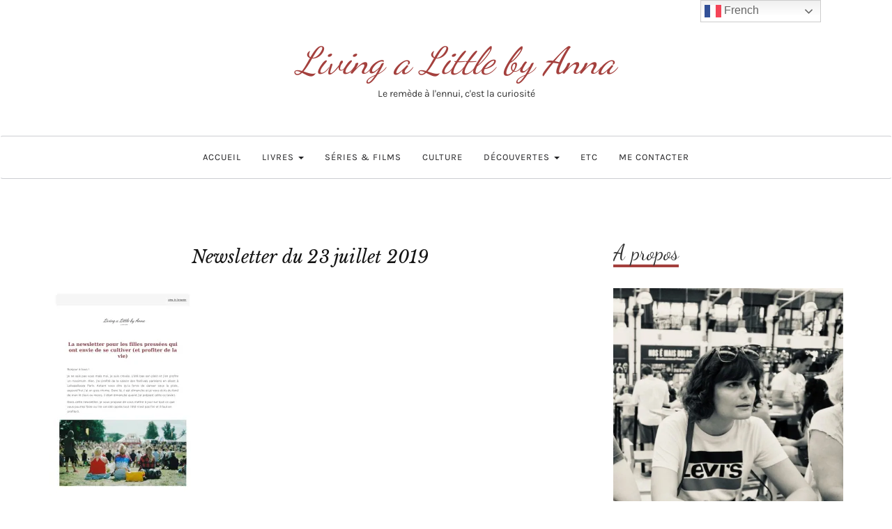

--- FILE ---
content_type: text/html; charset=UTF-8
request_url: https://livingalittle.fr/2019/07/23/ma-premiere-newsletter-culture/newsletter-du-23-juillet-2019/
body_size: 24913
content:

<!DOCTYPE html>
<html lang="fr-FR">
	<head>
		<meta charset="UTF-8">
		<meta name="viewport" content="width=device-width, initial-scale=1">
		<link rel="profile" href="http://gmpg.org/xfn/11">
		<meta name='robots' content='index, follow, max-image-preview:large, max-snippet:-1, max-video-preview:-1' />

	<!-- This site is optimized with the Yoast SEO plugin v26.8 - https://yoast.com/product/yoast-seo-wordpress/ -->
	<title>Newsletter du 23 juillet 2019 - Living a Little by Anna</title>
	<link rel="canonical" href="https://livingalittle.fr/2019/07/23/ma-premiere-newsletter-culture/newsletter-du-23-juillet-2019/" />
	<meta property="og:locale" content="fr_FR" />
	<meta property="og:type" content="article" />
	<meta property="og:title" content="Newsletter du 23 juillet 2019 - Living a Little by Anna" />
	<meta property="og:url" content="https://livingalittle.fr/2019/07/23/ma-premiere-newsletter-culture/newsletter-du-23-juillet-2019/" />
	<meta property="og:site_name" content="Living a Little by Anna" />
	<meta name="twitter:card" content="summary_large_image" />
	<script type="application/ld+json" class="yoast-schema-graph">{"@context":"https://schema.org","@graph":[{"@type":"WebPage","@id":"https://livingalittle.fr/2019/07/23/ma-premiere-newsletter-culture/newsletter-du-23-juillet-2019/","url":"https://livingalittle.fr/2019/07/23/ma-premiere-newsletter-culture/newsletter-du-23-juillet-2019/","name":"Newsletter du 23 juillet 2019 - Living a Little by Anna","isPartOf":{"@id":"https://livingalittle.fr/#website"},"primaryImageOfPage":{"@id":"https://livingalittle.fr/2019/07/23/ma-premiere-newsletter-culture/newsletter-du-23-juillet-2019/#primaryimage"},"image":{"@id":"https://livingalittle.fr/2019/07/23/ma-premiere-newsletter-culture/newsletter-du-23-juillet-2019/#primaryimage"},"thumbnailUrl":"https://livingalittle.fr/wp-content/uploads/2019/07/Newsletter-du-23-juillet-2019-pdf.jpg","datePublished":"2019-07-22T20:40:15+00:00","breadcrumb":{"@id":"https://livingalittle.fr/2019/07/23/ma-premiere-newsletter-culture/newsletter-du-23-juillet-2019/#breadcrumb"},"inLanguage":"fr-FR","potentialAction":[{"@type":"ReadAction","target":["https://livingalittle.fr/2019/07/23/ma-premiere-newsletter-culture/newsletter-du-23-juillet-2019/"]}]},{"@type":"ImageObject","inLanguage":"fr-FR","@id":"https://livingalittle.fr/2019/07/23/ma-premiere-newsletter-culture/newsletter-du-23-juillet-2019/#primaryimage","url":"https://livingalittle.fr/wp-content/uploads/2019/07/Newsletter-du-23-juillet-2019-pdf.jpg","contentUrl":"https://livingalittle.fr/wp-content/uploads/2019/07/Newsletter-du-23-juillet-2019-pdf.jpg"},{"@type":"BreadcrumbList","@id":"https://livingalittle.fr/2019/07/23/ma-premiere-newsletter-culture/newsletter-du-23-juillet-2019/#breadcrumb","itemListElement":[{"@type":"ListItem","position":1,"name":"Accueil","item":"https://livingalittle.fr/"},{"@type":"ListItem","position":2,"name":"Ma première Newsletter Culture","item":"https://livingalittle.fr/2019/07/23/ma-premiere-newsletter-culture/"},{"@type":"ListItem","position":3,"name":"Newsletter du 23 juillet 2019"}]},{"@type":"WebSite","@id":"https://livingalittle.fr/#website","url":"https://livingalittle.fr/","name":"Living a Little by Anna","description":"Le remède à l&#039;ennui, c&#039;est la curiosité","potentialAction":[{"@type":"SearchAction","target":{"@type":"EntryPoint","urlTemplate":"https://livingalittle.fr/?s={search_term_string}"},"query-input":{"@type":"PropertyValueSpecification","valueRequired":true,"valueName":"search_term_string"}}],"inLanguage":"fr-FR"}]}</script>
	<!-- / Yoast SEO plugin. -->


<link rel='dns-prefetch' href='//secure.gravatar.com' />
<link rel='dns-prefetch' href='//stats.wp.com' />
<link rel='dns-prefetch' href='//fonts.googleapis.com' />
<link rel='dns-prefetch' href='//v0.wordpress.com' />
<link rel='dns-prefetch' href='//widgets.wp.com' />
<link rel='dns-prefetch' href='//s0.wp.com' />
<link rel='dns-prefetch' href='//0.gravatar.com' />
<link rel='dns-prefetch' href='//1.gravatar.com' />
<link rel='dns-prefetch' href='//2.gravatar.com' />
<link rel='preconnect' href='//i0.wp.com' />
<link rel='preconnect' href='//c0.wp.com' />
<link rel="alternate" type="application/rss+xml" title="Living a Little by Anna &raquo; Flux" href="https://livingalittle.fr/feed/" />
<link rel="alternate" type="application/rss+xml" title="Living a Little by Anna &raquo; Flux des commentaires" href="https://livingalittle.fr/comments/feed/" />
<link rel="alternate" type="application/rss+xml" title="Living a Little by Anna &raquo; Newsletter du 23 juillet 2019 Flux des commentaires" href="https://livingalittle.fr/2019/07/23/ma-premiere-newsletter-culture/newsletter-du-23-juillet-2019/feed/" />
<link rel="alternate" title="oEmbed (JSON)" type="application/json+oembed" href="https://livingalittle.fr/wp-json/oembed/1.0/embed?url=https%3A%2F%2Flivingalittle.fr%2F2019%2F07%2F23%2Fma-premiere-newsletter-culture%2Fnewsletter-du-23-juillet-2019%2F" />
<link rel="alternate" title="oEmbed (XML)" type="text/xml+oembed" href="https://livingalittle.fr/wp-json/oembed/1.0/embed?url=https%3A%2F%2Flivingalittle.fr%2F2019%2F07%2F23%2Fma-premiere-newsletter-culture%2Fnewsletter-du-23-juillet-2019%2F&#038;format=xml" />
<style id='wp-img-auto-sizes-contain-inline-css' type='text/css'>
img:is([sizes=auto i],[sizes^="auto," i]){contain-intrinsic-size:3000px 1500px}
/*# sourceURL=wp-img-auto-sizes-contain-inline-css */
</style>
<link rel='stylesheet' id='sbi_styles-css' href='https://livingalittle.fr/wp-content/plugins/instagram-feed/css/sbi-styles.min.css?ver=6.10.0' type='text/css' media='all' />
<style id='wp-emoji-styles-inline-css' type='text/css'>

	img.wp-smiley, img.emoji {
		display: inline !important;
		border: none !important;
		box-shadow: none !important;
		height: 1em !important;
		width: 1em !important;
		margin: 0 0.07em !important;
		vertical-align: -0.1em !important;
		background: none !important;
		padding: 0 !important;
	}
/*# sourceURL=wp-emoji-styles-inline-css */
</style>
<style id='wp-block-library-inline-css' type='text/css'>
:root{--wp-block-synced-color:#7a00df;--wp-block-synced-color--rgb:122,0,223;--wp-bound-block-color:var(--wp-block-synced-color);--wp-editor-canvas-background:#ddd;--wp-admin-theme-color:#007cba;--wp-admin-theme-color--rgb:0,124,186;--wp-admin-theme-color-darker-10:#006ba1;--wp-admin-theme-color-darker-10--rgb:0,107,160.5;--wp-admin-theme-color-darker-20:#005a87;--wp-admin-theme-color-darker-20--rgb:0,90,135;--wp-admin-border-width-focus:2px}@media (min-resolution:192dpi){:root{--wp-admin-border-width-focus:1.5px}}.wp-element-button{cursor:pointer}:root .has-very-light-gray-background-color{background-color:#eee}:root .has-very-dark-gray-background-color{background-color:#313131}:root .has-very-light-gray-color{color:#eee}:root .has-very-dark-gray-color{color:#313131}:root .has-vivid-green-cyan-to-vivid-cyan-blue-gradient-background{background:linear-gradient(135deg,#00d084,#0693e3)}:root .has-purple-crush-gradient-background{background:linear-gradient(135deg,#34e2e4,#4721fb 50%,#ab1dfe)}:root .has-hazy-dawn-gradient-background{background:linear-gradient(135deg,#faaca8,#dad0ec)}:root .has-subdued-olive-gradient-background{background:linear-gradient(135deg,#fafae1,#67a671)}:root .has-atomic-cream-gradient-background{background:linear-gradient(135deg,#fdd79a,#004a59)}:root .has-nightshade-gradient-background{background:linear-gradient(135deg,#330968,#31cdcf)}:root .has-midnight-gradient-background{background:linear-gradient(135deg,#020381,#2874fc)}:root{--wp--preset--font-size--normal:16px;--wp--preset--font-size--huge:42px}.has-regular-font-size{font-size:1em}.has-larger-font-size{font-size:2.625em}.has-normal-font-size{font-size:var(--wp--preset--font-size--normal)}.has-huge-font-size{font-size:var(--wp--preset--font-size--huge)}.has-text-align-center{text-align:center}.has-text-align-left{text-align:left}.has-text-align-right{text-align:right}.has-fit-text{white-space:nowrap!important}#end-resizable-editor-section{display:none}.aligncenter{clear:both}.items-justified-left{justify-content:flex-start}.items-justified-center{justify-content:center}.items-justified-right{justify-content:flex-end}.items-justified-space-between{justify-content:space-between}.screen-reader-text{border:0;clip-path:inset(50%);height:1px;margin:-1px;overflow:hidden;padding:0;position:absolute;width:1px;word-wrap:normal!important}.screen-reader-text:focus{background-color:#ddd;clip-path:none;color:#444;display:block;font-size:1em;height:auto;left:5px;line-height:normal;padding:15px 23px 14px;text-decoration:none;top:5px;width:auto;z-index:100000}html :where(.has-border-color){border-style:solid}html :where([style*=border-top-color]){border-top-style:solid}html :where([style*=border-right-color]){border-right-style:solid}html :where([style*=border-bottom-color]){border-bottom-style:solid}html :where([style*=border-left-color]){border-left-style:solid}html :where([style*=border-width]){border-style:solid}html :where([style*=border-top-width]){border-top-style:solid}html :where([style*=border-right-width]){border-right-style:solid}html :where([style*=border-bottom-width]){border-bottom-style:solid}html :where([style*=border-left-width]){border-left-style:solid}html :where(img[class*=wp-image-]){height:auto;max-width:100%}:where(figure){margin:0 0 1em}html :where(.is-position-sticky){--wp-admin--admin-bar--position-offset:var(--wp-admin--admin-bar--height,0px)}@media screen and (max-width:600px){html :where(.is-position-sticky){--wp-admin--admin-bar--position-offset:0px}}

/*# sourceURL=wp-block-library-inline-css */
</style><style id='global-styles-inline-css' type='text/css'>
:root{--wp--preset--aspect-ratio--square: 1;--wp--preset--aspect-ratio--4-3: 4/3;--wp--preset--aspect-ratio--3-4: 3/4;--wp--preset--aspect-ratio--3-2: 3/2;--wp--preset--aspect-ratio--2-3: 2/3;--wp--preset--aspect-ratio--16-9: 16/9;--wp--preset--aspect-ratio--9-16: 9/16;--wp--preset--color--black: #000000;--wp--preset--color--cyan-bluish-gray: #abb8c3;--wp--preset--color--white: #ffffff;--wp--preset--color--pale-pink: #f78da7;--wp--preset--color--vivid-red: #cf2e2e;--wp--preset--color--luminous-vivid-orange: #ff6900;--wp--preset--color--luminous-vivid-amber: #fcb900;--wp--preset--color--light-green-cyan: #7bdcb5;--wp--preset--color--vivid-green-cyan: #00d084;--wp--preset--color--pale-cyan-blue: #8ed1fc;--wp--preset--color--vivid-cyan-blue: #0693e3;--wp--preset--color--vivid-purple: #9b51e0;--wp--preset--gradient--vivid-cyan-blue-to-vivid-purple: linear-gradient(135deg,rgb(6,147,227) 0%,rgb(155,81,224) 100%);--wp--preset--gradient--light-green-cyan-to-vivid-green-cyan: linear-gradient(135deg,rgb(122,220,180) 0%,rgb(0,208,130) 100%);--wp--preset--gradient--luminous-vivid-amber-to-luminous-vivid-orange: linear-gradient(135deg,rgb(252,185,0) 0%,rgb(255,105,0) 100%);--wp--preset--gradient--luminous-vivid-orange-to-vivid-red: linear-gradient(135deg,rgb(255,105,0) 0%,rgb(207,46,46) 100%);--wp--preset--gradient--very-light-gray-to-cyan-bluish-gray: linear-gradient(135deg,rgb(238,238,238) 0%,rgb(169,184,195) 100%);--wp--preset--gradient--cool-to-warm-spectrum: linear-gradient(135deg,rgb(74,234,220) 0%,rgb(151,120,209) 20%,rgb(207,42,186) 40%,rgb(238,44,130) 60%,rgb(251,105,98) 80%,rgb(254,248,76) 100%);--wp--preset--gradient--blush-light-purple: linear-gradient(135deg,rgb(255,206,236) 0%,rgb(152,150,240) 100%);--wp--preset--gradient--blush-bordeaux: linear-gradient(135deg,rgb(254,205,165) 0%,rgb(254,45,45) 50%,rgb(107,0,62) 100%);--wp--preset--gradient--luminous-dusk: linear-gradient(135deg,rgb(255,203,112) 0%,rgb(199,81,192) 50%,rgb(65,88,208) 100%);--wp--preset--gradient--pale-ocean: linear-gradient(135deg,rgb(255,245,203) 0%,rgb(182,227,212) 50%,rgb(51,167,181) 100%);--wp--preset--gradient--electric-grass: linear-gradient(135deg,rgb(202,248,128) 0%,rgb(113,206,126) 100%);--wp--preset--gradient--midnight: linear-gradient(135deg,rgb(2,3,129) 0%,rgb(40,116,252) 100%);--wp--preset--font-size--small: 13px;--wp--preset--font-size--medium: 20px;--wp--preset--font-size--large: 36px;--wp--preset--font-size--x-large: 42px;--wp--preset--spacing--20: 0.44rem;--wp--preset--spacing--30: 0.67rem;--wp--preset--spacing--40: 1rem;--wp--preset--spacing--50: 1.5rem;--wp--preset--spacing--60: 2.25rem;--wp--preset--spacing--70: 3.38rem;--wp--preset--spacing--80: 5.06rem;--wp--preset--shadow--natural: 6px 6px 9px rgba(0, 0, 0, 0.2);--wp--preset--shadow--deep: 12px 12px 50px rgba(0, 0, 0, 0.4);--wp--preset--shadow--sharp: 6px 6px 0px rgba(0, 0, 0, 0.2);--wp--preset--shadow--outlined: 6px 6px 0px -3px rgb(255, 255, 255), 6px 6px rgb(0, 0, 0);--wp--preset--shadow--crisp: 6px 6px 0px rgb(0, 0, 0);}:where(.is-layout-flex){gap: 0.5em;}:where(.is-layout-grid){gap: 0.5em;}body .is-layout-flex{display: flex;}.is-layout-flex{flex-wrap: wrap;align-items: center;}.is-layout-flex > :is(*, div){margin: 0;}body .is-layout-grid{display: grid;}.is-layout-grid > :is(*, div){margin: 0;}:where(.wp-block-columns.is-layout-flex){gap: 2em;}:where(.wp-block-columns.is-layout-grid){gap: 2em;}:where(.wp-block-post-template.is-layout-flex){gap: 1.25em;}:where(.wp-block-post-template.is-layout-grid){gap: 1.25em;}.has-black-color{color: var(--wp--preset--color--black) !important;}.has-cyan-bluish-gray-color{color: var(--wp--preset--color--cyan-bluish-gray) !important;}.has-white-color{color: var(--wp--preset--color--white) !important;}.has-pale-pink-color{color: var(--wp--preset--color--pale-pink) !important;}.has-vivid-red-color{color: var(--wp--preset--color--vivid-red) !important;}.has-luminous-vivid-orange-color{color: var(--wp--preset--color--luminous-vivid-orange) !important;}.has-luminous-vivid-amber-color{color: var(--wp--preset--color--luminous-vivid-amber) !important;}.has-light-green-cyan-color{color: var(--wp--preset--color--light-green-cyan) !important;}.has-vivid-green-cyan-color{color: var(--wp--preset--color--vivid-green-cyan) !important;}.has-pale-cyan-blue-color{color: var(--wp--preset--color--pale-cyan-blue) !important;}.has-vivid-cyan-blue-color{color: var(--wp--preset--color--vivid-cyan-blue) !important;}.has-vivid-purple-color{color: var(--wp--preset--color--vivid-purple) !important;}.has-black-background-color{background-color: var(--wp--preset--color--black) !important;}.has-cyan-bluish-gray-background-color{background-color: var(--wp--preset--color--cyan-bluish-gray) !important;}.has-white-background-color{background-color: var(--wp--preset--color--white) !important;}.has-pale-pink-background-color{background-color: var(--wp--preset--color--pale-pink) !important;}.has-vivid-red-background-color{background-color: var(--wp--preset--color--vivid-red) !important;}.has-luminous-vivid-orange-background-color{background-color: var(--wp--preset--color--luminous-vivid-orange) !important;}.has-luminous-vivid-amber-background-color{background-color: var(--wp--preset--color--luminous-vivid-amber) !important;}.has-light-green-cyan-background-color{background-color: var(--wp--preset--color--light-green-cyan) !important;}.has-vivid-green-cyan-background-color{background-color: var(--wp--preset--color--vivid-green-cyan) !important;}.has-pale-cyan-blue-background-color{background-color: var(--wp--preset--color--pale-cyan-blue) !important;}.has-vivid-cyan-blue-background-color{background-color: var(--wp--preset--color--vivid-cyan-blue) !important;}.has-vivid-purple-background-color{background-color: var(--wp--preset--color--vivid-purple) !important;}.has-black-border-color{border-color: var(--wp--preset--color--black) !important;}.has-cyan-bluish-gray-border-color{border-color: var(--wp--preset--color--cyan-bluish-gray) !important;}.has-white-border-color{border-color: var(--wp--preset--color--white) !important;}.has-pale-pink-border-color{border-color: var(--wp--preset--color--pale-pink) !important;}.has-vivid-red-border-color{border-color: var(--wp--preset--color--vivid-red) !important;}.has-luminous-vivid-orange-border-color{border-color: var(--wp--preset--color--luminous-vivid-orange) !important;}.has-luminous-vivid-amber-border-color{border-color: var(--wp--preset--color--luminous-vivid-amber) !important;}.has-light-green-cyan-border-color{border-color: var(--wp--preset--color--light-green-cyan) !important;}.has-vivid-green-cyan-border-color{border-color: var(--wp--preset--color--vivid-green-cyan) !important;}.has-pale-cyan-blue-border-color{border-color: var(--wp--preset--color--pale-cyan-blue) !important;}.has-vivid-cyan-blue-border-color{border-color: var(--wp--preset--color--vivid-cyan-blue) !important;}.has-vivid-purple-border-color{border-color: var(--wp--preset--color--vivid-purple) !important;}.has-vivid-cyan-blue-to-vivid-purple-gradient-background{background: var(--wp--preset--gradient--vivid-cyan-blue-to-vivid-purple) !important;}.has-light-green-cyan-to-vivid-green-cyan-gradient-background{background: var(--wp--preset--gradient--light-green-cyan-to-vivid-green-cyan) !important;}.has-luminous-vivid-amber-to-luminous-vivid-orange-gradient-background{background: var(--wp--preset--gradient--luminous-vivid-amber-to-luminous-vivid-orange) !important;}.has-luminous-vivid-orange-to-vivid-red-gradient-background{background: var(--wp--preset--gradient--luminous-vivid-orange-to-vivid-red) !important;}.has-very-light-gray-to-cyan-bluish-gray-gradient-background{background: var(--wp--preset--gradient--very-light-gray-to-cyan-bluish-gray) !important;}.has-cool-to-warm-spectrum-gradient-background{background: var(--wp--preset--gradient--cool-to-warm-spectrum) !important;}.has-blush-light-purple-gradient-background{background: var(--wp--preset--gradient--blush-light-purple) !important;}.has-blush-bordeaux-gradient-background{background: var(--wp--preset--gradient--blush-bordeaux) !important;}.has-luminous-dusk-gradient-background{background: var(--wp--preset--gradient--luminous-dusk) !important;}.has-pale-ocean-gradient-background{background: var(--wp--preset--gradient--pale-ocean) !important;}.has-electric-grass-gradient-background{background: var(--wp--preset--gradient--electric-grass) !important;}.has-midnight-gradient-background{background: var(--wp--preset--gradient--midnight) !important;}.has-small-font-size{font-size: var(--wp--preset--font-size--small) !important;}.has-medium-font-size{font-size: var(--wp--preset--font-size--medium) !important;}.has-large-font-size{font-size: var(--wp--preset--font-size--large) !important;}.has-x-large-font-size{font-size: var(--wp--preset--font-size--x-large) !important;}
/*# sourceURL=global-styles-inline-css */
</style>

<style id='classic-theme-styles-inline-css' type='text/css'>
/*! This file is auto-generated */
.wp-block-button__link{color:#fff;background-color:#32373c;border-radius:9999px;box-shadow:none;text-decoration:none;padding:calc(.667em + 2px) calc(1.333em + 2px);font-size:1.125em}.wp-block-file__button{background:#32373c;color:#fff;text-decoration:none}
/*# sourceURL=/wp-includes/css/classic-themes.min.css */
</style>
<link rel='stylesheet' id='jpibfi-style-css' href='https://livingalittle.fr/wp-content/plugins/jquery-pin-it-button-for-images/css/client.css?ver=3.0.6' type='text/css' media='all' />
<link rel='stylesheet' id='dashicons-css' href='https://c0.wp.com/c/6.9/wp-includes/css/dashicons.min.css' type='text/css' media='all' />
<link rel='stylesheet' id='serenti-webfonts-css' href='//fonts.googleapis.com/css?family=Dancing+Script%3A400%7CLibre+Baskerville%3A400%2C400italic%7CKarma%3A400%2C700%7COpen+Sans%3A500%7CKarla%3A400%2C400italic%2C700%2C700italic&#038;subset=latin%2Clatin-ext' type='text/css' media='all' />
<link rel='stylesheet' id='bootstrap-css' href='https://livingalittle.fr/wp-content/themes/serenti/css/bootstrap.min.css?ver=6.9' type='text/css' media='all' />
<link rel='stylesheet' id='font-awesome-css' href='https://livingalittle.fr/wp-content/themes/serenti/css/font-awesome.min.css?ver=6.9' type='text/css' media='all' />
<link rel='stylesheet' id='serenti-style-css' href='https://livingalittle.fr/wp-content/themes/serenti/style.css?ver=6.9' type='text/css' media='all' />
<link rel='stylesheet' id='jetpack_likes-css' href='https://c0.wp.com/p/jetpack/15.4/modules/likes/style.css' type='text/css' media='all' />
<script type="text/javascript" src="https://c0.wp.com/c/6.9/wp-includes/js/jquery/jquery.min.js" id="jquery-core-js"></script>
<script type="text/javascript" src="https://c0.wp.com/c/6.9/wp-includes/js/jquery/jquery-migrate.min.js" id="jquery-migrate-js"></script>
<script type="text/javascript" src="https://livingalittle.fr/wp-content/themes/serenti/js/bootstrap.min.js?ver=6.9" id="bootstrap-js"></script>
<script type="text/javascript" src="https://livingalittle.fr/wp-content/themes/serenti/js/serenti.js?ver=6.9" id="serenti-js-js"></script>
<link rel="https://api.w.org/" href="https://livingalittle.fr/wp-json/" /><link rel="alternate" title="JSON" type="application/json" href="https://livingalittle.fr/wp-json/wp/v2/media/2505" /><link rel="EditURI" type="application/rsd+xml" title="RSD" href="https://livingalittle.fr/xmlrpc.php?rsd" />
<meta name="generator" content="WordPress 6.9" />
<link rel='shortlink' href='https://wp.me/a9vDCR-Ep' />
<style type="text/css">
	a.pinit-button.custom span {
		}

	.pinit-hover {
		opacity: 0.8 !important;
		filter: alpha(opacity=80) !important;
	}
	a.pinit-button {
	border-bottom: 0 !important;
	box-shadow: none !important;
	margin-bottom: 0 !important;
}
a.pinit-button::after {
    display: none;
}</style>
			<style type="text/css" media="all">.shortcode-star-rating{padding:0 0.5em;}.dashicons{font-size:20px;width:auto;height:auto;line-height:normal;text-decoration:inherit;vertical-align:middle;}.shortcode-star-rating [class^="dashicons dashicons-star-"]:before{color:#FCAE00;}.ssr-int{margin-left:0.2em;font-size:13px;vertical-align:middle;color:#333;}/*.shortcode-star-rating:before,.shortcode-star-rating:after{display: block;height:0;visibility:hidden;content:"\0020";}.shortcode-star-rating:after{clear:both;}*/</style>
		<style>img#wpstats{display:none}</style>
		<style type="text/css" id="serenti-custom-theme-css">.widget-title span { box-shadow: #a4403d 0 -4px 0 inset;}a, .page-title { color: #a4403d; }::selection { background-color: #a4403d; }.section-title h2:after { background-color: #a4403d; }.page-numbers .current, .widget_search button { background-color: #a4403d; border-color: #a4403d; }button:hover, input[type="button"]:hover, input[type="reset"]:hover, input[type="submit"]:hover { background-color: #263040; border-color: #263040; }.comment-reply-link:hover, .comment-reply-login:hover, .page-numbers li a:hover { background-color: #263040; border-color: #263040; }.post-share a:hover, .post-header span a:hover, .post-meta .meta-info a:hover { border-color: #263040; }a:hover, a:focus, a:active, a.active, .mz-social-widget a:hover { color: #263040; }</style><link rel="icon" href="https://i0.wp.com/livingalittle.fr/wp-content/uploads/2021/05/cropped-android-chrome-96x96-1-1.png?fit=32%2C32&#038;ssl=1" sizes="32x32" />
<link rel="icon" href="https://i0.wp.com/livingalittle.fr/wp-content/uploads/2021/05/cropped-android-chrome-96x96-1-1.png?fit=192%2C192&#038;ssl=1" sizes="192x192" />
<link rel="apple-touch-icon" href="https://i0.wp.com/livingalittle.fr/wp-content/uploads/2021/05/cropped-android-chrome-96x96-1-1.png?fit=180%2C180&#038;ssl=1" />
<meta name="msapplication-TileImage" content="https://i0.wp.com/livingalittle.fr/wp-content/uploads/2021/05/cropped-android-chrome-96x96-1-1.png?fit=270%2C270&#038;ssl=1" />
		<style type="text/css" id="wp-custom-css">
			.read-more a, .ot-widget-about-author .author-post .read-more a, .null-instagram-feed p a {
		font-family: "open sans",sans-serif;
    border: 1px solid #e6e6ea;
    text-transform: uppercase;
    letter-spacing: 2px;
    font-size: 11px;
    padding: 12px 28px !important;
    display: inline-block;
    margin-top: 10px;
    margin-bottom: 10px;
    -o-transition: .3s;
    -ms-transition: .3s;
    -moz-transition: .3s;
    -webkit-transition: .3s;
    border-radius: 50px !important;
	line-height: 100%;}		</style>
				<!-- Global site tag (gtag.js) - Google Analytics -->
<script async src="https://www.googletagmanager.com/gtag/js?id=UA-113708875-1"></script>
<script>
  window.dataLayer = window.dataLayer || [];
  function gtag(){dataLayer.push(arguments);}
  gtag('js', new Date());

  gtag('config', 'UA-113708875-1');
</script>
<meta name="p:domain_verify" content="7875be53d91d2f20c5150c16e5dfaf55"/>
	</head>
	<body class="attachment wp-singular attachment-template-default single single-attachment postid-2505 attachmentid-2505 attachment-pdf wp-theme-serenti">

		<div class="container">
			<header class="header" id="header">
				<div class="container">
					<hgroup><h1><a href="https://livingalittle.fr/" rel="home">Living a Little by Anna</a></h1><div class="description">Le remède à l&#039;ennui, c&#039;est la curiosité</div></hgroup>				</div>
			</header>
		</div>

		<!-- Navigation -->
		<nav class="navbar" role="navigation">
			<div class="container">
			<!-- Brand and toggle get grouped for better mobile display --> 
			<div class="navbar-header"> 
				<button type="button" class="navbar-toggle" data-toggle="collapse" data-target=".navbar-ex1-collapse"> 
					<span class="sr-only">Toggle navigation</span> 
					<span class="icon-bar"></span> 
					<span class="icon-bar"></span> 
					<span class="icon-bar"></span> 
				</button> 
			</div> 
			<div class="collapse navbar-collapse navbar-ex1-collapse navbar-center"><ul id="menu-menu-francais" class="nav navbar-nav"><li id="menu-item-119" class="menu-item menu-item-type-custom menu-item-object-custom menu-item-home menu-item-119"><a title="Accueil" href="http://livingalittle.fr">Accueil</a></li>
<li id="menu-item-1297" class="menu-item menu-item-type-taxonomy menu-item-object-category menu-item-has-children menu-item-1297 dropdown"><a title="Livres" href="#" data-toggle="dropdown" class="dropdown-toggle">Livres <span class="caret"></span></a>
<ul role="menu" class=" dropdown-menu">
	<li id="menu-item-2007" class="menu-item menu-item-type-taxonomy menu-item-object-category menu-item-2007"><a title="Coups de coeur" href="https://livingalittle.fr/category/livres/coups-de-coeur/">Coups de coeur</a></li>
	<li id="menu-item-2009" class="menu-item menu-item-type-taxonomy menu-item-object-category menu-item-2009"><a title="Mes sélections" href="https://livingalittle.fr/category/livres/mes-selections/">Mes sélections</a></li>
	<li id="menu-item-2008" class="menu-item menu-item-type-taxonomy menu-item-object-category menu-item-2008"><a title="Fantastique/Science Fiction" href="https://livingalittle.fr/category/livres/fantastique-science-fiction/">Fantastique/Science Fiction</a></li>
	<li id="menu-item-2010" class="menu-item menu-item-type-taxonomy menu-item-object-category menu-item-2010"><a title="Thriller/Polar" href="https://livingalittle.fr/category/livres/thriller-polar/">Thriller/Polar</a></li>
	<li id="menu-item-4027" class="menu-item menu-item-type-taxonomy menu-item-object-category menu-item-4027"><a title="Historique" href="https://livingalittle.fr/category/livres/livre-historique/">Historique</a></li>
	<li id="menu-item-2006" class="menu-item menu-item-type-taxonomy menu-item-object-category menu-item-2006"><a title="Contemporain" href="https://livingalittle.fr/category/livres/contemporain/">Contemporain</a></li>
	<li id="menu-item-2005" class="menu-item menu-item-type-taxonomy menu-item-object-category menu-item-2005"><a title="Classique" href="https://livingalittle.fr/category/livres/classique/">Classique</a></li>
	<li id="menu-item-2087" class="menu-item menu-item-type-taxonomy menu-item-object-category menu-item-2087"><a title="Interviews" href="https://livingalittle.fr/category/livres/interviews/">Interviews</a></li>
	<li id="menu-item-2647" class="menu-item menu-item-type-taxonomy menu-item-object-category menu-item-2647"><a title="Écrivaine en herbe" href="https://livingalittle.fr/category/livres/ecrivaine-en-herbe/">Écrivaine en herbe</a></li>
</ul>
</li>
<li id="menu-item-125" class="menu-item menu-item-type-taxonomy menu-item-object-category menu-item-125"><a title="Séries &amp; Films" href="https://livingalittle.fr/category/series-films/">Séries &amp; Films</a></li>
<li id="menu-item-1504" class="menu-item menu-item-type-taxonomy menu-item-object-category menu-item-1504"><a title="Culture" href="https://livingalittle.fr/category/culture/">Culture</a></li>
<li id="menu-item-1505" class="menu-item menu-item-type-taxonomy menu-item-object-category menu-item-has-children menu-item-1505 dropdown"><a title="Découvertes" href="#" data-toggle="dropdown" class="dropdown-toggle">Découvertes <span class="caret"></span></a>
<ul role="menu" class=" dropdown-menu">
	<li id="menu-item-1513" class="menu-item menu-item-type-taxonomy menu-item-object-category menu-item-1513"><a title="Paris" href="https://livingalittle.fr/category/decouvertes/paris/">Paris</a></li>
	<li id="menu-item-1522" class="menu-item menu-item-type-taxonomy menu-item-object-category menu-item-1522"><a title="Versailles" href="https://livingalittle.fr/category/decouvertes/versailles/">Versailles</a></li>
	<li id="menu-item-1507" class="menu-item menu-item-type-taxonomy menu-item-object-category menu-item-1507"><a title="Normandie" href="https://livingalittle.fr/category/decouvertes/normandie/">Normandie</a></li>
	<li id="menu-item-1921" class="menu-item menu-item-type-taxonomy menu-item-object-category menu-item-1921"><a title="Séville" href="https://livingalittle.fr/category/decouvertes/seville/">Séville</a></li>
	<li id="menu-item-2657" class="menu-item menu-item-type-taxonomy menu-item-object-category menu-item-2657"><a title="Rome" href="https://livingalittle.fr/category/decouvertes/rome/">Rome</a></li>
	<li id="menu-item-3197" class="menu-item menu-item-type-taxonomy menu-item-object-category menu-item-3197"><a title="Venise" href="https://livingalittle.fr/category/decouvertes/venise/">Venise</a></li>
	<li id="menu-item-1514" class="menu-item menu-item-type-taxonomy menu-item-object-category menu-item-1514"><a title="Japon" href="https://livingalittle.fr/category/decouvertes/japon/">Japon</a></li>
	<li id="menu-item-1523" class="menu-item menu-item-type-taxonomy menu-item-object-category menu-item-1523"><a title="conseil voyage" href="https://livingalittle.fr/category/decouvertes/conseil-voyage/">conseil voyage</a></li>
</ul>
</li>
<li id="menu-item-3688" class="menu-item menu-item-type-taxonomy menu-item-object-category menu-item-3688"><a title="Etc" href="https://livingalittle.fr/category/etc/">Etc</a></li>
<li id="menu-item-365" class="menu-item menu-item-type-post_type menu-item-object-page menu-item-365"><a title="Me contacter" href="https://livingalittle.fr/contact/">Me contacter</a></li>
</ul></div>			</div>
		</nav>
		<!-- End: Navigation -->

				
			<!-- BEGIN .container -->
			<div class="container mz-sidebar-right">

			<div id="content">
				<div class="row">
					<div class="col-md-8">

	<div id="primary" class="content-area">
		<main id="main" class="site-main" role="main">

		
									<article  id="post-2505" class="post-2505 attachment type-attachment status-inherit hentry">

							<div class="post-image">
															</div>

							<div class="post-header">
								<span class="cat"></span>
								<h1>Newsletter du 23 juillet 2019</h1>

								
							</div>

							<div class="post-entry">
								<input class="jpibfi" type="hidden"><p class="attachment"><a href='https://livingalittle.fr/wp-content/uploads/2019/07/Newsletter-du-23-juillet-2019.pdf'><img data-recalc-dims="1" fetchpriority="high" decoding="async" width="212" height="300" src="https://i0.wp.com/livingalittle.fr/wp-content/uploads/2019/07/Newsletter-du-23-juillet-2019-pdf.jpg?resize=212%2C300&#038;ssl=1" class="attachment-medium size-medium" alt="" data-jpibfi-post-excerpt="" data-jpibfi-post-url="https://livingalittle.fr/2019/07/23/ma-premiere-newsletter-culture/newsletter-du-23-juillet-2019/" data-jpibfi-post-title="Newsletter du 23 juillet 2019" data-jpibfi-src="https://livingalittle.fr/wp-content/uploads/2019/07/Newsletter-du-23-juillet-2019-pdf-212x300.jpg" ></a></p>
															</div>

							<div class="post-meta">
															</div>
							
						</article>
			
	<nav class="navigation post-navigation" aria-label="Publications">
		<h2 class="screen-reader-text">Navigation de l’article</h2>
		<div class="nav-links"><div class="nav-previous"><a href="https://livingalittle.fr/2019/07/23/ma-premiere-newsletter-culture/" rel="prev"><span class="meta-nav">Previous Post</span> Ma première Newsletter Culture</a></div></div>
	</nav>
			
<div id="comments" class="comments-area">

	
		<div id="respond" class="comment-respond">
		<h3 id="reply-title" class="comment-reply-title">Laisser un commentaire <small><a rel="nofollow" id="cancel-comment-reply-link" href="/2019/07/23/ma-premiere-newsletter-culture/newsletter-du-23-juillet-2019/#respond" style="display:none;">Annuler la réponse</a></small></h3><form action="https://livingalittle.fr/wp-comments-post.php" method="post" id="commentform" class="comment-form"><p class="comment-notes"><span id="email-notes">Votre adresse e-mail ne sera pas publiée.</span> <span class="required-field-message">Les champs obligatoires sont indiqués avec <span class="required">*</span></span></p><p class="comment-form-comment"><label for="comment">Commentaire <span class="required">*</span></label> <textarea id="comment" name="comment" cols="45" rows="8" maxlength="65525" required></textarea></p><p class="comment-form-author"><label for="author">Nom <span class="required">*</span></label> <input id="author" name="author" type="text" value="" size="30" maxlength="245" autocomplete="name" required /></p>
<p class="comment-form-email"><label for="email">E-mail <span class="required">*</span></label> <input id="email" name="email" type="email" value="" size="30" maxlength="100" aria-describedby="email-notes" autocomplete="email" required /></p>
<p class="comment-form-url"><label for="url">Site web</label> <input id="url" name="url" type="url" value="" size="30" maxlength="200" autocomplete="url" /></p>
<p class="form-submit"><input name="submit" type="submit" id="submit" class="submit" value="Laisser un commentaire" /> <input type='hidden' name='comment_post_ID' value='2505' id='comment_post_ID' />
<input type='hidden' name='comment_parent' id='comment_parent' value='0' />
</p><p style="display: none;"><input type="hidden" id="akismet_comment_nonce" name="akismet_comment_nonce" value="8a1e708fe7" /></p><p style="display: none !important;" class="akismet-fields-container" data-prefix="ak_"><label>&#916;<textarea name="ak_hp_textarea" cols="45" rows="8" maxlength="100"></textarea></label><input type="hidden" id="ak_js_1" name="ak_js" value="26"/><script>document.getElementById( "ak_js_1" ).setAttribute( "value", ( new Date() ).getTime() );</script></p></form>	</div><!-- #respond -->
	<p class="akismet_comment_form_privacy_notice">Ce site utilise Akismet pour réduire les indésirables. <a href="https://akismet.com/privacy/" target="_blank" rel="nofollow noopener">En savoir plus sur la façon dont les données de vos commentaires sont traitées</a>.</p>
</div><!-- #comments -->

		
		</main><!-- #main -->
	</div><!-- #primary -->

				</div>

				
			            

				<div class="col-md-4">
					<div id="sidebar" class="sidebar">

						<div id="text-11" class="widget widget_text"><div class="widget-title"><span>A propos</span></div>			<div class="textwidget"><p style="text-align: justify;"><img loading="lazy" decoding="async" data-recalc-dims="1" class="aligncenter size-full wp-image-3689" src="https://i0.wp.com/livingalittle.fr/wp-content/uploads/2021/05/DSC00847-scaled-e1621245091413.jpeg?resize=575%2C760&#038;ssl=1" alt="Living a little by Anna " width="575" height="760" srcset="https://i0.wp.com/livingalittle.fr/wp-content/uploads/2021/05/DSC00847-scaled-e1621245091413.jpeg?w=575&amp;ssl=1 575w, https://i0.wp.com/livingalittle.fr/wp-content/uploads/2021/05/DSC00847-scaled-e1621245091413.jpeg?resize=227%2C300&amp;ssl=1 227w" sizes="auto, (max-width: 575px) 100vw, 575px" /></p>
<p style="text-align: justify;"> Rousseau disait « l’homme qui a le plus vécu n’est pas celui qui a compté le plus d’années, mais celui qui a le plus senti la vie ».</p>
<p>Et bizarrement, c&rsquo;est exactement pour ces raisons que j&rsquo;ai créé mon blog Living a Little. J&rsquo;ai envie de sortir mes lecteurs (et moi) de leurs train-train quotidiens (métro, boulot dodo) car la vie a beaucoup plus à offrir. Que ça soit lire, regarder des films, découvrir de nouvelles choses (expos, théâtres, restos, etc &#8230;) ou partir en voyage, je souhaite vous faire découvrir plein de choses. On ne sait jamais, cela pourrait vous donner envie de sortir de votre zone de confort et d&rsquo;explorer le monde.</p>
<p>En tout cas, moi, c&rsquo;est Anna, 30 ans, amoureuse de livres et d&rsquo;art, sarcastique et rêveuse.</p>
<p style="text-align: justify;">Bienvenue sur Living a Little by Anna !!</p>
</div>
		</div><div id="social_stickers_widget-3" class="widget social_stickers_widget"><div class="widget-title"><span>Mes réseaux sociaux</span></div><a href="http://www.goodreads.com/LivingalittlebyAnna" target="_blank" title="Goodreads"><img src="https://livingalittle.fr/wp-content/plugins/social-stickers/themes/default/goodreads.png"  width="32" height="32" /></a> <a href="http://instagram.com/livingalittlebyanna" target="_blank" title="Instagram"><img src="https://livingalittle.fr/wp-content/plugins/social-stickers/themes/default/instagram.png"  width="32" height="32" /></a> <a href="http://twitter.com/LaLbyAnna" target="_blank" title="Twitter"><img src="https://livingalittle.fr/wp-content/plugins/social-stickers/themes/default/twitter.png"  width="32" height="32" /></a> <a href="http://pinterest.com/LivingaLittlebyAnna" target="_blank" title="Pinterest"><img src="https://livingalittle.fr/wp-content/plugins/social-stickers/themes/default/pinterest.png"  width="32" height="32" /></a> </div><div id="custom_html-8" class="widget_text widget widget_custom_html"><div class="widget-title"><span>Ma Newsletter</span></div><div class="textwidget custom-html-widget"><style type="text/css">
  @import url(https://static.mailerlite.com/assets/plugins/groot/modules/includes/groot_fonts/import.css?version=1621505);
</style>
<style type="text/css">
  .ml-form-embedSubmitLoad{display:inline-block;width:20px;height:20px}.sr-only{position:absolute;width:1px;height:1px;padding:0;margin:-1px;overflow:hidden;clip:rect(0,0,0,0);border:0}.ml-form-embedSubmitLoad:after{content:" ";display:block;width:11px;height:11px;margin:1px;border-radius:50%;border:4px solid #fff;border-color:#fff #fff #fff transparent;animation:ml-form-embedSubmitLoad 1.2s linear infinite}@keyframes ml-form-embedSubmitLoad{0%{transform:rotate(0)}100%{transform:rotate(360deg)}}#mlb2-1381988.ml-form-embedContainer{box-sizing:border-box;display:table;margin:0 auto;position:static;width:100%!important}#mlb2-1381988.ml-form-embedContainer button,#mlb2-1381988.ml-form-embedContainer h4,#mlb2-1381988.ml-form-embedContainer p,#mlb2-1381988.ml-form-embedContainer span{text-transform:none!important;letter-spacing:normal!important}#mlb2-1381988.ml-form-embedContainer .ml-form-embedWrapper{background-color:#fff;border-width:3px;border-color:#8a1313;border-radius:4px;border-style:solid;box-sizing:border-box;display:inline-block!important;margin:0;padding:0;position:relative}#mlb2-1381988.ml-form-embedContainer .ml-form-embedWrapper.embedDefault,#mlb2-1381988.ml-form-embedContainer .ml-form-embedWrapper.embedPopup{width:400px}#mlb2-1381988.ml-form-embedContainer .ml-form-embedWrapper.embedForm{max-width:400px;width:100%}#mlb2-1381988.ml-form-embedContainer .ml-form-align-left{text-align:left}#mlb2-1381988.ml-form-embedContainer .ml-form-align-center{text-align:center}#mlb2-1381988.ml-form-embedContainer .ml-form-align-default{display:table-cell!important;vertical-align:middle!important;text-align:center!important}#mlb2-1381988.ml-form-embedContainer .ml-form-align-right{text-align:right}#mlb2-1381988.ml-form-embedContainer .ml-form-embedWrapper .ml-form-embedHeader img{border-top-left-radius:4px;border-top-right-radius:4px;height:auto;margin:0 auto!important;max-width:100%;width:undefinedpx}#mlb2-1381988.ml-form-embedContainer .ml-form-embedWrapper .ml-form-embedBody,#mlb2-1381988.ml-form-embedContainer .ml-form-embedWrapper .ml-form-successBody{padding:20px 20px 0 20px}#mlb2-1381988.ml-form-embedContainer .ml-form-embedWrapper .ml-form-embedBody.ml-form-embedBodyHorizontal{padding-bottom:0}#mlb2-1381988.ml-form-embedContainer .ml-form-embedWrapper .ml-form-embedBody .ml-form-embedContent,#mlb2-1381988.ml-form-embedContainer .ml-form-embedWrapper .ml-form-successBody .ml-form-successContent{text-align:left;margin:0 0 20px 0}#mlb2-1381988.ml-form-embedContainer .ml-form-embedWrapper .ml-form-embedBody .ml-form-embedContent h4,#mlb2-1381988.ml-form-embedContainer .ml-form-embedWrapper .ml-form-successBody .ml-form-successContent h4{color:#8a1313;font-family:Arial,Helvetica,sans-serif;font-size:30px;font-weight:700;margin:0 0 10px 0;text-align:left;word-break:break-word}#mlb2-1381988.ml-form-embedContainer .ml-form-embedWrapper .ml-form-embedBody .ml-form-embedContent p,#mlb2-1381988.ml-form-embedContainer .ml-form-embedWrapper .ml-form-successBody .ml-form-successContent p{color:#8a1313;font-family:'Open Sans',Arial,Helvetica,sans-serif;font-size:14px;font-weight:400;line-height:20px;margin:0 0 10px 0;text-align:justify}#mlb2-1381988.ml-form-embedContainer .ml-form-embedWrapper .ml-form-embedBody .ml-form-embedContent ol,#mlb2-1381988.ml-form-embedContainer .ml-form-embedWrapper .ml-form-embedBody .ml-form-embedContent ul,#mlb2-1381988.ml-form-embedContainer .ml-form-embedWrapper .ml-form-successBody .ml-form-successContent ol,#mlb2-1381988.ml-form-embedContainer .ml-form-embedWrapper .ml-form-successBody .ml-form-successContent ul{color:#8a1313;font-family:'Open Sans',Arial,Helvetica,sans-serif;font-size:14px}#mlb2-1381988.ml-form-embedContainer .ml-form-embedWrapper .ml-form-embedBody .ml-form-embedContent ol ol,#mlb2-1381988.ml-form-embedContainer .ml-form-embedWrapper .ml-form-successBody .ml-form-successContent ol ol{list-style-type:lower-alpha}#mlb2-1381988.ml-form-embedContainer .ml-form-embedWrapper .ml-form-embedBody .ml-form-embedContent ol ol ol,#mlb2-1381988.ml-form-embedContainer .ml-form-embedWrapper .ml-form-successBody .ml-form-successContent ol ol ol{list-style-type:lower-roman}#mlb2-1381988.ml-form-embedContainer .ml-form-embedWrapper .ml-form-embedBody .ml-form-embedContent p a,#mlb2-1381988.ml-form-embedContainer .ml-form-embedWrapper .ml-form-successBody .ml-form-successContent p a{color:#000;text-decoration:underline}#mlb2-1381988.ml-form-embedContainer .ml-form-embedWrapper .ml-block-form .ml-field-group{text-align:left!important}#mlb2-1381988.ml-form-embedContainer .ml-form-embedWrapper .ml-block-form .ml-field-group label{margin-bottom:5px;color:#333;font-size:14px;font-family:'Open Sans',Arial,Helvetica,sans-serif;font-weight:700;font-style:normal;text-decoration:none;display:inline-block;line-height:20px}#mlb2-1381988.ml-form-embedContainer .ml-form-embedWrapper .ml-form-embedBody .ml-form-embedContent p:last-child,#mlb2-1381988.ml-form-embedContainer .ml-form-embedWrapper .ml-form-successBody .ml-form-successContent p:last-child{margin:0}#mlb2-1381988.ml-form-embedContainer .ml-form-embedWrapper .ml-form-embedBody form{margin:0;width:100%}#mlb2-1381988.ml-form-embedContainer .ml-form-embedWrapper .ml-form-embedBody .ml-form-checkboxRow,#mlb2-1381988.ml-form-embedContainer .ml-form-embedWrapper .ml-form-embedBody .ml-form-formContent{margin:0 0 20px 0;width:100%}#mlb2-1381988.ml-form-embedContainer .ml-form-embedWrapper .ml-form-embedBody .ml-form-checkboxRow{float:left}#mlb2-1381988.ml-form-embedContainer .ml-form-embedWrapper .ml-form-embedBody .ml-form-formContent.horozintalForm{margin:0;padding:0 0 20px 0;width:100%;height:auto;float:left}#mlb2-1381988.ml-form-embedContainer .ml-form-embedWrapper .ml-form-embedBody .ml-form-fieldRow{margin:0 0 10px 0;width:100%}#mlb2-1381988.ml-form-embedContainer .ml-form-embedWrapper .ml-form-embedBody .ml-form-fieldRow.ml-last-item{margin:0}#mlb2-1381988.ml-form-embedContainer .ml-form-embedWrapper .ml-form-embedBody .ml-form-fieldRow.ml-formfieldHorizintal{margin:0}#mlb2-1381988.ml-form-embedContainer .ml-form-embedWrapper .ml-form-embedBody .ml-form-fieldRow input{background-color:#fff!important;color:#8a1313!important;border-color:#ccc;border-radius:4px!important;border-style:solid!important;border-width:1px!important;font-family:'Open Sans',Arial,Helvetica,sans-serif;font-size:14px!important;height:auto;line-height:21px!important;margin-bottom:0;margin-top:0;margin-left:0;margin-right:0;padding:10px 10px!important;width:100%!important;box-sizing:border-box!important;max-width:100%!important}#mlb2-1381988.ml-form-embedContainer .ml-form-embedWrapper .ml-form-embedBody .ml-form-fieldRow input::-webkit-input-placeholder,#mlb2-1381988.ml-form-embedContainer .ml-form-embedWrapper .ml-form-embedBody .ml-form-horizontalRow input::-webkit-input-placeholder{color:#8a1313}#mlb2-1381988.ml-form-embedContainer .ml-form-embedWrapper .ml-form-embedBody .ml-form-fieldRow input::-moz-placeholder,#mlb2-1381988.ml-form-embedContainer .ml-form-embedWrapper .ml-form-embedBody .ml-form-horizontalRow input::-moz-placeholder{color:#8a1313}#mlb2-1381988.ml-form-embedContainer .ml-form-embedWrapper .ml-form-embedBody .ml-form-fieldRow input:-ms-input-placeholder,#mlb2-1381988.ml-form-embedContainer .ml-form-embedWrapper .ml-form-embedBody .ml-form-horizontalRow input:-ms-input-placeholder{color:#8a1313}#mlb2-1381988.ml-form-embedContainer .ml-form-embedWrapper .ml-form-embedBody .ml-form-fieldRow input:-moz-placeholder,#mlb2-1381988.ml-form-embedContainer .ml-form-embedWrapper .ml-form-embedBody .ml-form-horizontalRow input:-moz-placeholder{color:#8a1313}#mlb2-1381988.ml-form-embedContainer .ml-form-embedWrapper .ml-form-embedBody .ml-form-fieldRow textarea,#mlb2-1381988.ml-form-embedContainer .ml-form-embedWrapper .ml-form-embedBody .ml-form-horizontalRow textarea{background-color:#fff!important;color:#8a1313!important;border-color:#ccc!important;border-radius:4px!important;border-style:solid!important;border-width:1px!important;font-family:'Open Sans',Arial,Helvetica,sans-serif;font-size:14px!important;height:auto;line-height:21px!important;margin-bottom:0;margin-top:0;padding:10px 10px!important;width:100%!important;box-sizing:border-box!important;max-width:100%!important}#mlb2-1381988.ml-form-embedContainer .ml-form-embedWrapper .ml-form-embedBody .ml-form-checkboxRow .label-description::before,#mlb2-1381988.ml-form-embedContainer .ml-form-embedWrapper .ml-form-embedBody .ml-form-embedPermissions .ml-form-embedPermissionsOptionsCheckbox .label-description::before,#mlb2-1381988.ml-form-embedContainer .ml-form-embedWrapper .ml-form-embedBody .ml-form-fieldRow .custom-checkbox .custom-control-label::before,#mlb2-1381988.ml-form-embedContainer .ml-form-embedWrapper .ml-form-embedBody .ml-form-fieldRow .custom-radio .custom-control-label::before,#mlb2-1381988.ml-form-embedContainer .ml-form-embedWrapper .ml-form-embedBody .ml-form-horizontalRow .custom-checkbox .custom-control-label::before,#mlb2-1381988.ml-form-embedContainer .ml-form-embedWrapper .ml-form-embedBody .ml-form-horizontalRow .custom-radio .custom-control-label::before,#mlb2-1381988.ml-form-embedContainer .ml-form-embedWrapper .ml-form-embedBody .ml-form-interestGroupsRow .ml-form-interestGroupsRowCheckbox .label-description::before{border-color:#ccc!important;background-color:#fff!important}#mlb2-1381988.ml-form-embedContainer .ml-form-embedWrapper .ml-form-embedBody .ml-form-fieldRow input.custom-control-input[type=checkbox]{box-sizing:border-box;padding:0;position:absolute;z-index:-1;opacity:0;margin-top:5px;margin-left:-1.5rem;overflow:visible}#mlb2-1381988.ml-form-embedContainer .ml-form-embedWrapper .ml-form-embedBody .ml-form-checkboxRow .label-description::before,#mlb2-1381988.ml-form-embedContainer .ml-form-embedWrapper .ml-form-embedBody .ml-form-embedPermissions .ml-form-embedPermissionsOptionsCheckbox .label-description::before,#mlb2-1381988.ml-form-embedContainer .ml-form-embedWrapper .ml-form-embedBody .ml-form-fieldRow .custom-checkbox .custom-control-label::before,#mlb2-1381988.ml-form-embedContainer .ml-form-embedWrapper .ml-form-embedBody .ml-form-horizontalRow .custom-checkbox .custom-control-label::before,#mlb2-1381988.ml-form-embedContainer .ml-form-embedWrapper .ml-form-embedBody .ml-form-interestGroupsRow .ml-form-interestGroupsRowCheckbox .label-description::before{border-radius:4px!important}#mlb2-1381988.ml-form-embedContainer .ml-form-embedWrapper .ml-form-embedBody .ml-form-checkboxRow input[type=checkbox]:checked~.label-description::after,#mlb2-1381988.ml-form-embedContainer .ml-form-embedWrapper .ml-form-embedBody .ml-form-embedPermissions .ml-form-embedPermissionsOptionsCheckbox input[type=checkbox]:checked~.label-description::after,#mlb2-1381988.ml-form-embedContainer .ml-form-embedWrapper .ml-form-embedBody .ml-form-fieldRow .custom-checkbox .custom-control-input:checked~.custom-control-label::after,#mlb2-1381988.ml-form-embedContainer .ml-form-embedWrapper .ml-form-embedBody .ml-form-horizontalRow .custom-checkbox .custom-control-input:checked~.custom-control-label::after,#mlb2-1381988.ml-form-embedContainer .ml-form-embedWrapper .ml-form-embedBody .ml-form-interestGroupsRow .ml-form-interestGroupsRowCheckbox input[type=checkbox]:checked~.label-description::after{background-image:url("data:image/svg+xml,%3csvg xmlns='http://www.w3.org/2000/svg' viewBox='0 0 8 8'%3e%3cpath fill='%23fff' d='M6.564.75l-3.59 3.612-1.538-1.55L0 4.26 2.974 7.25 8 2.193z'/%3e%3c/svg%3e")}#mlb2-1381988.ml-form-embedContainer .ml-form-embedWrapper .ml-form-embedBody .ml-form-fieldRow .custom-radio .custom-control-input:checked~.custom-control-label::after{background-image:url("data:image/svg+xml,%3csvg xmlns='http://www.w3.org/2000/svg' viewBox='-4 -4 8 8'%3e%3ccircle r='3' fill='%23fff'/%3e%3c/svg%3e")}#mlb2-1381988.ml-form-embedContainer .ml-form-embedWrapper .ml-form-embedBody .ml-form-checkboxRow input[type=checkbox]:checked~.label-description::before,#mlb2-1381988.ml-form-embedContainer .ml-form-embedWrapper .ml-form-embedBody .ml-form-embedPermissions .ml-form-embedPermissionsOptionsCheckbox input[type=checkbox]:checked~.label-description::before,#mlb2-1381988.ml-form-embedContainer .ml-form-embedWrapper .ml-form-embedBody .ml-form-fieldRow .custom-checkbox .custom-control-input:checked~.custom-control-label::before,#mlb2-1381988.ml-form-embedContainer .ml-form-embedWrapper .ml-form-embedBody .ml-form-fieldRow .custom-radio .custom-control-input:checked~.custom-control-label::before,#mlb2-1381988.ml-form-embedContainer .ml-form-embedWrapper .ml-form-embedBody .ml-form-horizontalRow .custom-checkbox .custom-control-input:checked~.custom-control-label::before,#mlb2-1381988.ml-form-embedContainer .ml-form-embedWrapper .ml-form-embedBody .ml-form-horizontalRow .custom-radio .custom-control-input:checked~.custom-control-label::before,#mlb2-1381988.ml-form-embedContainer .ml-form-embedWrapper .ml-form-embedBody .ml-form-interestGroupsRow .ml-form-interestGroupsRowCheckbox input[type=checkbox]:checked~.label-description::before{border-color:#8a1313!important;background-color:#8a1313!important;color:#fff!important}#mlb2-1381988.ml-form-embedContainer .ml-form-embedWrapper .ml-form-embedBody .ml-form-fieldRow .custom-checkbox .custom-control-label::after,#mlb2-1381988.ml-form-embedContainer .ml-form-embedWrapper .ml-form-embedBody .ml-form-fieldRow .custom-checkbox .custom-control-label::before,#mlb2-1381988.ml-form-embedContainer .ml-form-embedWrapper .ml-form-embedBody .ml-form-fieldRow .custom-radio .custom-control-label::after,#mlb2-1381988.ml-form-embedContainer .ml-form-embedWrapper .ml-form-embedBody .ml-form-fieldRow .custom-radio .custom-control-label::before,#mlb2-1381988.ml-form-embedContainer .ml-form-embedWrapper .ml-form-embedBody .ml-form-horizontalRow .custom-checkbox .custom-control-label::after,#mlb2-1381988.ml-form-embedContainer .ml-form-embedWrapper .ml-form-embedBody .ml-form-horizontalRow .custom-checkbox .custom-control-label::before,#mlb2-1381988.ml-form-embedContainer .ml-form-embedWrapper .ml-form-embedBody .ml-form-horizontalRow .custom-radio .custom-control-label::after,#mlb2-1381988.ml-form-embedContainer .ml-form-embedWrapper .ml-form-embedBody .ml-form-horizontalRow .custom-radio .custom-control-label::before{top:2px;box-sizing:border-box}#mlb2-1381988.ml-form-embedContainer .ml-form-embedWrapper .ml-form-embedBody .ml-form-checkboxRow .label-description::after,#mlb2-1381988.ml-form-embedContainer .ml-form-embedWrapper .ml-form-embedBody .ml-form-checkboxRow .label-description::before,#mlb2-1381988.ml-form-embedContainer .ml-form-embedWrapper .ml-form-embedBody .ml-form-embedPermissions .ml-form-embedPermissionsOptionsCheckbox .label-description::after,#mlb2-1381988.ml-form-embedContainer .ml-form-embedWrapper .ml-form-embedBody .ml-form-embedPermissions .ml-form-embedPermissionsOptionsCheckbox .label-description::before{top:0!important;box-sizing:border-box!important}#mlb2-1381988.ml-form-embedContainer .ml-form-embedWrapper .ml-form-embedBody .ml-form-checkboxRow .label-description::after,#mlb2-1381988.ml-form-embedContainer .ml-form-embedWrapper .ml-form-embedBody .ml-form-checkboxRow .label-description::before{top:0!important;box-sizing:border-box!important}#mlb2-1381988.ml-form-embedContainer .ml-form-embedWrapper .ml-form-embedBody .ml-form-interestGroupsRow .ml-form-interestGroupsRowCheckbox .label-description::after{top:0!important;box-sizing:border-box!important;position:absolute;left:-1.5rem;display:block;width:1rem;height:1rem;content:""}#mlb2-1381988.ml-form-embedContainer .ml-form-embedWrapper .ml-form-embedBody .ml-form-interestGroupsRow .ml-form-interestGroupsRowCheckbox .label-description::before{top:0!important;box-sizing:border-box!important}#mlb2-1381988.ml-form-embedContainer .ml-form-embedWrapper .ml-form-embedBody .custom-control-label::before{position:absolute;top:4px;left:-1.5rem;display:block;width:16px;height:16px;pointer-events:none;content:"";background-color:#fff;border:#adb5bd solid 1px;border-radius:50%}#mlb2-1381988.ml-form-embedContainer .ml-form-embedWrapper .ml-form-embedBody .custom-control-label::after{position:absolute;top:2px!important;left:-1.5rem;display:block;width:1rem;height:1rem;content:""}#mlb2-1381988.ml-form-embedContainer .ml-form-embedWrapper .ml-form-embedBody .ml-form-checkboxRow .label-description::before,#mlb2-1381988.ml-form-embedContainer .ml-form-embedWrapper .ml-form-embedBody .ml-form-embedPermissions .ml-form-embedPermissionsOptionsCheckbox .label-description::before,#mlb2-1381988.ml-form-embedContainer .ml-form-embedWrapper .ml-form-embedBody .ml-form-interestGroupsRow .ml-form-interestGroupsRowCheckbox .label-description::before{position:absolute;top:4px;left:-1.5rem;display:block;width:16px;height:16px;pointer-events:none;content:"";background-color:#fff;border:#adb5bd solid 1px;border-radius:50%}#mlb2-1381988.ml-form-embedContainer .ml-form-embedWrapper .ml-form-embedBody .ml-form-embedPermissions .ml-form-embedPermissionsOptionsCheckbox .label-description::after{position:absolute;top:0!important;left:-1.5rem;display:block;width:1rem;height:1rem;content:""}#mlb2-1381988.ml-form-embedContainer .ml-form-embedWrapper .ml-form-embedBody .ml-form-checkboxRow .label-description::after{position:absolute;top:0!important;left:-1.5rem;display:block;width:1rem;height:1rem;content:""}#mlb2-1381988.ml-form-embedContainer .ml-form-embedWrapper .ml-form-embedBody .custom-radio .custom-control-label::after{background:no-repeat 50%/50% 50%}#mlb2-1381988.ml-form-embedContainer .ml-form-embedWrapper .ml-form-embedBody .custom-checkbox .custom-control-label::after,#mlb2-1381988.ml-form-embedContainer .ml-form-embedWrapper .ml-form-embedBody .ml-form-checkboxRow .label-description::after,#mlb2-1381988.ml-form-embedContainer .ml-form-embedWrapper .ml-form-embedBody .ml-form-embedPermissions .ml-form-embedPermissionsOptionsCheckbox .label-description::after,#mlb2-1381988.ml-form-embedContainer .ml-form-embedWrapper .ml-form-embedBody .ml-form-interestGroupsRow .ml-form-interestGroupsRowCheckbox .label-description::after{background:no-repeat 50%/50% 50%}#mlb2-1381988.ml-form-embedContainer .ml-form-embedWrapper .ml-form-embedBody .ml-form-fieldRow .custom-control,#mlb2-1381988.ml-form-embedContainer .ml-form-embedWrapper .ml-form-embedBody .ml-form-horizontalRow .custom-control{position:relative;display:block;min-height:1.5rem;padding-left:1.5rem}#mlb2-1381988.ml-form-embedContainer .ml-form-embedWrapper .ml-form-embedBody .ml-form-fieldRow .custom-checkbox .custom-control-input,#mlb2-1381988.ml-form-embedContainer .ml-form-embedWrapper .ml-form-embedBody .ml-form-fieldRow .custom-radio .custom-control-input,#mlb2-1381988.ml-form-embedContainer .ml-form-embedWrapper .ml-form-embedBody .ml-form-horizontalRow .custom-checkbox .custom-control-input,#mlb2-1381988.ml-form-embedContainer .ml-form-embedWrapper .ml-form-embedBody .ml-form-horizontalRow .custom-radio .custom-control-input{position:absolute;z-index:-1;opacity:0;box-sizing:border-box;padding:0}#mlb2-1381988.ml-form-embedContainer .ml-form-embedWrapper .ml-form-embedBody .ml-form-fieldRow .custom-checkbox .custom-control-label,#mlb2-1381988.ml-form-embedContainer .ml-form-embedWrapper .ml-form-embedBody .ml-form-fieldRow .custom-radio .custom-control-label,#mlb2-1381988.ml-form-embedContainer .ml-form-embedWrapper .ml-form-embedBody .ml-form-horizontalRow .custom-checkbox .custom-control-label,#mlb2-1381988.ml-form-embedContainer .ml-form-embedWrapper .ml-form-embedBody .ml-form-horizontalRow .custom-radio .custom-control-label{color:#000;font-size:12px!important;font-family:'Open Sans',Arial,Helvetica,sans-serif;line-height:22px;margin-bottom:0;position:relative;vertical-align:top;font-style:normal;font-weight:700}#mlb2-1381988.ml-form-embedContainer .ml-form-embedWrapper .ml-form-embedBody .ml-form-fieldRow .custom-select,#mlb2-1381988.ml-form-embedContainer .ml-form-embedWrapper .ml-form-embedBody .ml-form-horizontalRow .custom-select{background-color:#fff!important;color:#8a1313!important;border-color:#ccc!important;border-radius:4px!important;border-style:solid!important;border-width:1px!important;font-family:'Open Sans',Arial,Helvetica,sans-serif;font-size:14px!important;line-height:20px!important;margin-bottom:0;margin-top:0;padding:10px 28px 10px 12px!important;width:100%!important;box-sizing:border-box!important;max-width:100%!important;height:auto;display:inline-block;vertical-align:middle;background:url(https://cdn.mailerlite.com/images/default/dropdown.svg) no-repeat right .75rem center/8px 10px;-webkit-appearance:none;-moz-appearance:none;appearance:none}#mlb2-1381988.ml-form-embedContainer .ml-form-embedWrapper .ml-form-embedBody .ml-form-horizontalRow{height:auto;width:100%;float:left}.ml-form-formContent.horozintalForm .ml-form-horizontalRow .ml-input-horizontal{width:70%;float:left}.ml-form-formContent.horozintalForm .ml-form-horizontalRow .ml-button-horizontal{width:30%;float:left}.ml-form-formContent.horozintalForm .ml-form-horizontalRow .ml-button-horizontal.labelsOn{padding-top:25px}.ml-form-formContent.horozintalForm .ml-form-horizontalRow .horizontal-fields{box-sizing:border-box;float:left;padding-right:10px}#mlb2-1381988.ml-form-embedContainer .ml-form-embedWrapper .ml-form-embedBody .ml-form-horizontalRow input{background-color:#fff;color:#8a1313;border-color:#ccc;border-radius:4px;border-style:solid;border-width:1px;font-family:'Open Sans',Arial,Helvetica,sans-serif;font-size:14px;line-height:20px;margin-bottom:0;margin-top:0;padding:10px 10px;width:100%;box-sizing:border-box;overflow-y:initial}#mlb2-1381988.ml-form-embedContainer .ml-form-embedWrapper .ml-form-embedBody .ml-form-horizontalRow button{background-color:#8a1313!important;border-color:#8a1313;border-style:solid;border-width:1px;border-radius:4px;box-shadow:none;color:#fff!important;cursor:pointer;font-family:Arial,Helvetica,sans-serif;font-size:14px!important;font-weight:700;line-height:20px;margin:0!important;padding:10px!important;width:100%;height:auto}#mlb2-1381988.ml-form-embedContainer .ml-form-embedWrapper .ml-form-embedBody .ml-form-horizontalRow button:hover{background-color:#8a1313!important;border-color:#8a1313!important}#mlb2-1381988.ml-form-embedContainer .ml-form-embedWrapper .ml-form-embedBody .ml-form-checkboxRow input[type=checkbox]{box-sizing:border-box;padding:0;position:absolute;z-index:-1;opacity:0;margin-top:5px;margin-left:-1.5rem;overflow:visible}#mlb2-1381988.ml-form-embedContainer .ml-form-embedWrapper .ml-form-embedBody .ml-form-checkboxRow .label-description{color:#000;display:block;font-family:'Open Sans',Arial,Helvetica,sans-serif;font-size:12px;text-align:left;margin-bottom:0;position:relative;vertical-align:top}#mlb2-1381988.ml-form-embedContainer .ml-form-embedWrapper .ml-form-embedBody .ml-form-checkboxRow label{font-weight:400;margin:0;padding:0;position:relative;display:block;min-height:24px;padding-left:24px}#mlb2-1381988.ml-form-embedContainer .ml-form-embedWrapper .ml-form-embedBody .ml-form-checkboxRow label a{color:#000;text-decoration:underline}#mlb2-1381988.ml-form-embedContainer .ml-form-embedWrapper .ml-form-embedBody .ml-form-checkboxRow label p{color:#000!important;font-family:'Open Sans',Arial,Helvetica,sans-serif!important;font-size:12px!important;font-weight:400!important;line-height:18px!important;padding:0!important;margin:0 5px 0 0!important}#mlb2-1381988.ml-form-embedContainer .ml-form-embedWrapper .ml-form-embedBody .ml-form-checkboxRow label p:last-child{margin:0}#mlb2-1381988.ml-form-embedContainer .ml-form-embedWrapper .ml-form-embedBody .ml-form-embedSubmit{margin:0 0 20px 0;float:left;width:100%}#mlb2-1381988.ml-form-embedContainer .ml-form-embedWrapper .ml-form-embedBody .ml-form-embedSubmit button{background-color:#8a1313!important;border:none!important;border-radius:4px!important;box-shadow:none!important;color:#fff!important;cursor:pointer;font-family:Arial,Helvetica,sans-serif!important;font-size:14px!important;font-weight:700!important;line-height:21px!important;height:auto;padding:10px!important;width:100%!important;box-sizing:border-box!important}#mlb2-1381988.ml-form-embedContainer .ml-form-embedWrapper .ml-form-embedBody .ml-form-embedSubmit button.loading{display:none}#mlb2-1381988.ml-form-embedContainer .ml-form-embedWrapper .ml-form-embedBody .ml-form-embedSubmit button:hover{background-color:#8a1313!important}.ml-subscribe-close{width:30px;height:30px;background:url(https://cdn.mailerlite.com/images/default/modal_close.png) no-repeat;background-size:30px;cursor:pointer;margin-top:-10px;margin-right:-10px;position:absolute;top:0;right:0}.ml-error input{border-color:red!important}.ml-error .label-description,.ml-error .label-description p,.ml-error .label-description p a,.ml-error label:first-child{color:red!important}#mlb2-1381988.ml-form-embedContainer .ml-form-embedWrapper .ml-form-embedBody .ml-form-checkboxRow.ml-error .label-description p,#mlb2-1381988.ml-form-embedContainer .ml-form-embedWrapper .ml-form-embedBody .ml-form-checkboxRow.ml-error .label-description p:first-letter{color:red!important}@media only screen and (max-width:400px){.ml-form-embedWrapper.embedDefault,.ml-form-embedWrapper.embedPopup{width:100%!important}.ml-form-formContent.horozintalForm{float:left!important}.ml-form-formContent.horozintalForm .ml-form-horizontalRow{height:auto!important;width:100%!important;float:left!important}.ml-form-formContent.horozintalForm .ml-form-horizontalRow .ml-input-horizontal{width:100%!important}.ml-form-formContent.horozintalForm .ml-form-horizontalRow .ml-input-horizontal>div{padding-right:0!important;padding-bottom:10px}.ml-form-formContent.horozintalForm .ml-button-horizontal{width:100%!important}.ml-form-formContent.horozintalForm .ml-button-horizontal.labelsOn{padding-top:0!important}}
</style>
<div id="mlb2-1381988" class="ml-form-embedContainer ml-subscribe-form ml-subscribe-form-1381988">
  <div class="ml-form-align-center">
    <div class="ml-form-embedWrapper embedForm">
      <div class="ml-form-embedBody ml-form-embedBodyDefault row-form">
        <div class="ml-form-embedContent" style="">
          <h4>Newsletter</h4>
          <p style="text-align:left"><em>Je partage avec vous mes coups de coeur lecture et culture du moment. Et bien plus :)</em></p>
        </div>
        <form class="ml-block-form" action="https://static.mailerlite.com/webforms/submit/j4h2r7" data-code="j4h2r7" method="post" target="_blank">
          <div class="ml-form-formContent">
            <div class="ml-form-fieldRow">
              <div class="ml-field-group ml-field-email ml-validate-email ml-validate-required">
                <input aria-label="email" aria-required="true" type="email" class="form-control" data-inputmask="" name="fields[email]" placeholder="Email" autocomplete="email">
              </div>
            </div>
            <div class="ml-form-fieldRow ml-last-item">
              <div class="ml-field-group ml-field-name ml-validate-required">
                <input aria-label="name" aria-required="true" type="text" class="form-control" data-inputmask="" name="fields[name]" placeholder="Prénom" autocomplete="name">
              </div>
            </div>
          </div>
          <div class="ml-form-recaptcha ml-validate-required" style="float:left">
            <style type="text/css">
              .ml-form-recaptcha{margin-bottom:20px}.ml-form-recaptcha.ml-error iframe{border:solid 1px red}@media screen and (max-width:480px){.ml-form-recaptcha{width:220px!important}.g-recaptcha{transform:scale(.78);-webkit-transform:scale(.78);transform-origin:0 0;-webkit-transform-origin:0 0}}
            </style>
            <script src="https://www.google.com/recaptcha/api.js"></script>
            <div class="g-recaptcha" data-sitekey="6Lf1KHQUAAAAAFNKEX1hdSWCS3mRMv4FlFaNslaD"></div>
          </div>
          <input type="hidden" name="ml-submit" value="1">
          <div class="ml-form-embedSubmit">
            <button type="submit" class="primary">Subscribe</button>
            <button disabled="disabled" style="display:none" type="button" class="loading"> <div class="ml-form-embedSubmitLoad"></div> <span class="sr-only">Loading...</span> </button>
          </div>
          <input type="hidden" name="anticsrf" value="true">
        </form>
      </div>
      <div class="ml-form-successBody row-success" style="display:none">
        <div class="ml-form-successContent">
          <h4>Thank you!</h4>
          <p>You have successfully joined our subscriber list.</p>
        </div>
      </div>
    </div>
  </div>
</div>
<script>
  function ml_webform_success_1381988(){var r=ml_jQuery||jQuery;r(".ml-subscribe-form-1381988 .row-success").show(),r(".ml-subscribe-form-1381988 .row-form").hide()}
</script>
<img src="https://track.mailerlite.com/webforms/o/1381988/j4h2r7?v1621757984" width="1" height="1" style="max-width:1px;max-height:1px;visibility:hidden;padding:0;margin:0;display:block" alt="." border="0">
<script src="https://static.mailerlite.com/js/w/webforms.min.js?v0c75f831c56857441820dcec3163967c" type="text/javascript"></script></div></div>
		<div id="recent-posts-4" class="widget widget_recent_entries">
		<div class="widget-title"><span>Dernières trouvailles</span></div>
		<ul>
											<li>
					<a href="https://livingalittle.fr/2024/12/03/coups-de-coeur-2024-le-retour/">Coups de coeur 2024 &#8211; le retour</a>
											<span class="post-date">3 décembre 2024</span>
									</li>
											<li>
					<a href="https://livingalittle.fr/2024/11/22/la-serie-umbra-hunters-b-m-clemton/">La série Umbra hunters &#8211; B.M. Clemton</a>
											<span class="post-date">22 novembre 2024</span>
									</li>
											<li>
					<a href="https://livingalittle.fr/2024/11/15/selection-mes-livres-coups-de-coeur-2024/">Sélection mes livres coups de coeur 2024</a>
											<span class="post-date">15 novembre 2024</span>
									</li>
					</ul>

		</div><div id="custom_html-9" class="widget_text widget widget_custom_html"><div class="widget-title"><span>Lecture du moment</span></div><div class="textwidget custom-html-widget">         <!-- Show static HTML/CSS as a placeholder in case js is not enabled - javascript include will override this if things work -->
      <style type="text/css" media="screen">
  .gr_custom_container_1629375477 {
    /* customize your Goodreads widget container here*/
    border: 1px solid gray;
    border-radius:10px;
    padding: 10px 5px 10px 5px;
    background-color: #FFFFFF;
    color: #000000;
    width: 300px
  }
  .gr_custom_header_1629375477 {
    /* customize your Goodreads header here*/
    border-bottom: 1px solid gray;
    width: 100%;
    margin-bottom: 5px;
    text-align: center;
    font-size: 120%
  }
  .gr_custom_each_container_1629375477 {
    /* customize each individual book container here */
    width: 100%;
    clear: both;
    margin-bottom: 10px;
    overflow: auto;
    padding-bottom: 4px;
    border-bottom: 1px solid #aaa;
  }
  .gr_custom_book_container_1629375477 {
    /* customize your book covers here */
    overflow: hidden;
    height: 60px;
      float: left;
      margin-right: 4px;
      width: 39px;
  }
  .gr_custom_author_1629375477 {
    /* customize your author names here */
    font-size: 10px;
  }
  .gr_custom_tags_1629375477 {
    /* customize your tags here */
    font-size: 10px;
    color: gray;
  }
  .gr_custom_rating_1629375477 {
    /* customize your rating stars here */
    float: right;
  }
</style>

      <div id="gr_custom_widget_1629375477">
          <div class="gr_custom_container_1629375477">
    <h2 class="gr_custom_header_1629375477">
    <a style="text-decoration: none;" rel="nofollow" href="https://www.goodreads.com/review/list/75683415-living-a-little-by-anna?shelf=currently-reading&amp;utm_medium=api&amp;utm_source=custom_widget">Living a little by Anna&#39;s bookshelf: currently-reading</a>
    </h2>
      <div class="gr_custom_each_container_1629375477">
          <div class="gr_custom_book_container_1629375477">
            <a title="The Secrets We Keep (Maven of Mayhem, #1)" rel="nofollow" href="https://www.goodreads.com/review/show/4178722427?utm_medium=api&amp;utm_source=custom_widget"><img data-recalc-dims="1" alt="The Secrets We Keep" border="0" src="https://i0.wp.com/i.gr-assets.com/images/S/compressed.photo.goodreads.com/books/1614445602l/56896470._SY75_.jpg?w=1140&#038;ssl=1" /></a>
          </div>
          <div class="gr_custom_title_1629375477">
            <a rel="nofollow" href="https://www.goodreads.com/review/show/4178722427?utm_medium=api&amp;utm_source=custom_widget">The Secrets We Keep</a>
          </div>
          <div class="gr_custom_author_1629375477">
            by <a rel="nofollow" href="https://www.goodreads.com/author/show/21140297.Mila_Sin">Mila Sin</a>
          </div>
      </div>
  <br style="clear: both"/>
  <center>
    <a rel="nofollow" href="https://www.goodreads.com/"><img data-recalc-dims="1" alt="goodreads.com" style="border:0" src="https://i0.wp.com/s.gr-assets.com/images/widget/widget_logo.gif?w=1140&#038;ssl=1" /></a>
  </center>
  <noscript>
    Share <a rel="nofollow" href="https://www.goodreads.com/">book reviews</a> and ratings with Living a little by Anna, and even join a <a rel="nofollow" href="https://www.goodreads.com/group">book club</a> on Goodreads.
  </noscript>
  </div>

      </div>
      <script src="https://www.goodreads.com/review/custom_widget/75683415.Living%20a%20little%20by%20Anna's%20bookshelf:%20currently-reading?cover_position=left&cover_size=small&num_books=5&order=d&shelf=currently-reading&show_author=1&show_cover=1&show_rating=0&show_review=0&show_tags=0&show_title=1&sort=date_read&widget_bg_color=FFFFFF&widget_bg_transparent=&widget_border_width=1&widget_id=1629375477&widget_text_color=000000&widget_title_size=medium&widget_width=medium" type="text/javascript" charset="utf-8"></script></div></div><div id="custom_html-5" class="widget_text widget widget_custom_html"><div class="widget-title"><span>My last books</span></div><div class="textwidget custom-html-widget">           <!-- Show static HTML/CSS as a placeholder in case js is not enabled - javascript include will override this if things work -->
      <style type="text/css" media="screen">
  .gr_custom_container_1629375447 {
    /* customize your Goodreads widget container here*/
    border: 1px solid gray;
    border-radius:10px;
    padding: 10px 5px 10px 5px;
    background-color: #FFFFFF;
    color: #000000;
    width: 300px
  }
  .gr_custom_header_1629375447 {
    /* customize your Goodreads header here*/
    border-bottom: 1px solid gray;
    width: 100%;
    margin-bottom: 5px;
    text-align: center;
    font-size: 120%
  }
  .gr_custom_each_container_1629375447 {
    /* customize each individual book container here */
    width: 100%;
    clear: both;
    margin-bottom: 10px;
    overflow: auto;
    padding-bottom: 4px;
    border-bottom: 1px solid #aaa;
  }
  .gr_custom_book_container_1629375447 {
    /* customize your book covers here */
    overflow: hidden;
    height: 60px;
      float: left;
      margin-right: 4px;
      width: 39px;
  }
  .gr_custom_author_1629375447 {
    /* customize your author names here */
    font-size: 10px;
  }
  .gr_custom_tags_1629375447 {
    /* customize your tags here */
    font-size: 10px;
    color: gray;
  }
  .gr_custom_rating_1629375447 {
    /* customize your rating stars here */
    float: right;
  }
</style>

      <div id="gr_custom_widget_1629375447">
          <div class="gr_custom_container_1629375447">
    <h2 class="gr_custom_header_1629375447">
    <a style="text-decoration: none;" rel="nofollow" href="https://www.goodreads.com/review/list/75683415-living-a-little-by-anna?shelf=read&amp;utm_medium=api&amp;utm_source=custom_widget">Living a little by Anna&#39;s bookshelf: read</a>
    </h2>
      <div class="gr_custom_each_container_1629375447">
          <div class="gr_custom_book_container_1629375447">
            <a title="Queen Takes Sunfires Book 1 (Queen Takes Sunfires, #1)" rel="nofollow" href="https://www.goodreads.com/review/show/4150136582?utm_medium=api&amp;utm_source=custom_widget"><img data-recalc-dims="1" alt="Queen Takes Sunfires Book 1" border="0" src="https://i0.wp.com/i.gr-assets.com/images/S/compressed.photo.goodreads.com/books/1572811356l/48676314._SY75_.jpg?w=1140&#038;ssl=1" /></a>
          </div>
          <div class="gr_custom_rating_1629375447">
            <span class=" staticStars notranslate" title="it was ok"><img data-recalc-dims="1" alt="it was ok" src="https://i0.wp.com/s.gr-assets.com/images/layout/gr_red_star_active.png?w=1140&#038;ssl=1" /><img data-recalc-dims="1" alt="" src="https://i0.wp.com/s.gr-assets.com/images/layout/gr_red_star_active.png?w=1140&#038;ssl=1" /><img data-recalc-dims="1" alt="" src="https://i0.wp.com/s.gr-assets.com/images/layout/gr_red_star_inactive.png?w=1140&#038;ssl=1" /><img data-recalc-dims="1" alt="" src="https://i0.wp.com/s.gr-assets.com/images/layout/gr_red_star_inactive.png?w=1140&#038;ssl=1" /><img data-recalc-dims="1" alt="" src="https://i0.wp.com/s.gr-assets.com/images/layout/gr_red_star_inactive.png?w=1140&#038;ssl=1" /></span>
          </div>
          <div class="gr_custom_title_1629375447">
            <a rel="nofollow" href="https://www.goodreads.com/review/show/4150136582?utm_medium=api&amp;utm_source=custom_widget">Queen Takes Sunfires Book 1</a>
          </div>
          <div class="gr_custom_author_1629375447">
            by <a rel="nofollow" href="https://www.goodreads.com/author/show/2446369.Joely_Sue_Burkhart">Joely Sue Burkhart</a>
          </div>
      </div>
      <div class="gr_custom_each_container_1629375447">
          <div class="gr_custom_book_container_1629375447">
            <a title="Queen Takes Sunfires Book 2 (Queen Takes Sunfires, #2)" rel="nofollow" href="https://www.goodreads.com/review/show/4181103523?utm_medium=api&amp;utm_source=custom_widget"><img data-recalc-dims="1" alt="Queen Takes Sunfires Book 2" border="0" src="https://i0.wp.com/i.gr-assets.com/images/S/compressed.photo.goodreads.com/books/1613698465l/57122872._SX50_.jpg?w=1140&#038;ssl=1" /></a>
          </div>
          <div class="gr_custom_rating_1629375447">
            <span class=" staticStars notranslate" title="it was ok"><img data-recalc-dims="1" alt="it was ok" src="https://i0.wp.com/s.gr-assets.com/images/layout/gr_red_star_active.png?w=1140&#038;ssl=1" /><img data-recalc-dims="1" alt="" src="https://i0.wp.com/s.gr-assets.com/images/layout/gr_red_star_active.png?w=1140&#038;ssl=1" /><img data-recalc-dims="1" alt="" src="https://i0.wp.com/s.gr-assets.com/images/layout/gr_red_star_inactive.png?w=1140&#038;ssl=1" /><img data-recalc-dims="1" alt="" src="https://i0.wp.com/s.gr-assets.com/images/layout/gr_red_star_inactive.png?w=1140&#038;ssl=1" /><img data-recalc-dims="1" alt="" src="https://i0.wp.com/s.gr-assets.com/images/layout/gr_red_star_inactive.png?w=1140&#038;ssl=1" /></span>
          </div>
          <div class="gr_custom_title_1629375447">
            <a rel="nofollow" href="https://www.goodreads.com/review/show/4181103523?utm_medium=api&amp;utm_source=custom_widget">Queen Takes Sunfires Book 2</a>
          </div>
          <div class="gr_custom_author_1629375447">
            by <a rel="nofollow" href="https://www.goodreads.com/author/show/2446369.Joely_Sue_Burkhart">Joely Sue Burkhart</a>
          </div>
      </div>
      <div class="gr_custom_each_container_1629375447">
          <div class="gr_custom_book_container_1629375447">
            <a title="Pack Darling - Part One (Reverse Harem Omegaverse Duology, #1)" rel="nofollow" href="https://www.goodreads.com/review/show/4150123512?utm_medium=api&amp;utm_source=custom_widget"><img data-recalc-dims="1" alt="Pack Darling - Part One" border="0" src="https://i0.wp.com/i.gr-assets.com/images/S/compressed.photo.goodreads.com/books/1620615512l/57993563._SY75_.jpg?w=1140&#038;ssl=1" /></a>
          </div>
          <div class="gr_custom_rating_1629375447">
            <span class=" staticStars notranslate" title="it was amazing"><img data-recalc-dims="1" alt="it was amazing" src="https://i0.wp.com/s.gr-assets.com/images/layout/gr_red_star_active.png?w=1140&#038;ssl=1" /><img data-recalc-dims="1" alt="" src="https://i0.wp.com/s.gr-assets.com/images/layout/gr_red_star_active.png?w=1140&#038;ssl=1" /><img data-recalc-dims="1" alt="" src="https://i0.wp.com/s.gr-assets.com/images/layout/gr_red_star_active.png?w=1140&#038;ssl=1" /><img data-recalc-dims="1" alt="" src="https://i0.wp.com/s.gr-assets.com/images/layout/gr_red_star_active.png?w=1140&#038;ssl=1" /><img data-recalc-dims="1" alt="" src="https://i0.wp.com/s.gr-assets.com/images/layout/gr_red_star_active.png?w=1140&#038;ssl=1" /></span>
          </div>
          <div class="gr_custom_title_1629375447">
            <a rel="nofollow" href="https://www.goodreads.com/review/show/4150123512?utm_medium=api&amp;utm_source=custom_widget">Pack Darling - Part One</a>
          </div>
          <div class="gr_custom_author_1629375447">
            by <a rel="nofollow" href="https://www.goodreads.com/author/show/21476690.Lola_Rock">Lola Rock</a>
          </div>
      </div>
      <div class="gr_custom_each_container_1629375447">
          <div class="gr_custom_book_container_1629375447">
            <a title="Rising Queen (Blood Empire, #1)" rel="nofollow" href="https://www.goodreads.com/review/show/4167096828?utm_medium=api&amp;utm_source=custom_widget"><img data-recalc-dims="1" alt="Rising Queen" border="0" src="https://i0.wp.com/i.gr-assets.com/images/S/compressed.photo.goodreads.com/books/1620741454l/58015253._SY75_.jpg?w=1140&#038;ssl=1" /></a>
          </div>
          <div class="gr_custom_rating_1629375447">
            <span class=" staticStars notranslate" title="really liked it"><img data-recalc-dims="1" alt="really liked it" src="https://i0.wp.com/s.gr-assets.com/images/layout/gr_red_star_active.png?w=1140&#038;ssl=1" /><img data-recalc-dims="1" alt="" src="https://i0.wp.com/s.gr-assets.com/images/layout/gr_red_star_active.png?w=1140&#038;ssl=1" /><img data-recalc-dims="1" alt="" src="https://i0.wp.com/s.gr-assets.com/images/layout/gr_red_star_active.png?w=1140&#038;ssl=1" /><img data-recalc-dims="1" alt="" src="https://i0.wp.com/s.gr-assets.com/images/layout/gr_red_star_active.png?w=1140&#038;ssl=1" /><img data-recalc-dims="1" alt="" src="https://i0.wp.com/s.gr-assets.com/images/layout/gr_red_star_inactive.png?w=1140&#038;ssl=1" /></span>
          </div>
          <div class="gr_custom_title_1629375447">
            <a rel="nofollow" href="https://www.goodreads.com/review/show/4167096828?utm_medium=api&amp;utm_source=custom_widget">Rising Queen</a>
          </div>
          <div class="gr_custom_author_1629375447">
            by <a rel="nofollow" href="https://www.goodreads.com/author/show/20941855.Alisha_Williams">Alisha  Williams</a>
          </div>
      </div>
      <div class="gr_custom_each_container_1629375447">
          <div class="gr_custom_book_container_1629375447">
            <a title="Rejected Queen (Shattered Destiny of Alexandra Wolf, #1)" rel="nofollow" href="https://www.goodreads.com/review/show/4134656538?utm_medium=api&amp;utm_source=custom_widget"><img data-recalc-dims="1" alt="Rejected Queen" border="0" src="https://i0.wp.com/i.gr-assets.com/images/S/compressed.photo.goodreads.com/books/1615048646l/57327165._SY75_.jpg?w=1140&#038;ssl=1" /></a>
          </div>
          <div class="gr_custom_rating_1629375447">
            <span class=" staticStars notranslate" title="did not like it"><img data-recalc-dims="1" alt="did not like it" src="https://i0.wp.com/s.gr-assets.com/images/layout/gr_red_star_active.png?w=1140&#038;ssl=1" /><img data-recalc-dims="1" alt="" src="https://i0.wp.com/s.gr-assets.com/images/layout/gr_red_star_inactive.png?w=1140&#038;ssl=1" /><img data-recalc-dims="1" alt="" src="https://i0.wp.com/s.gr-assets.com/images/layout/gr_red_star_inactive.png?w=1140&#038;ssl=1" /><img data-recalc-dims="1" alt="" src="https://i0.wp.com/s.gr-assets.com/images/layout/gr_red_star_inactive.png?w=1140&#038;ssl=1" /><img data-recalc-dims="1" alt="" src="https://i0.wp.com/s.gr-assets.com/images/layout/gr_red_star_inactive.png?w=1140&#038;ssl=1" /></span>
          </div>
          <div class="gr_custom_title_1629375447">
            <a rel="nofollow" href="https://www.goodreads.com/review/show/4134656538?utm_medium=api&amp;utm_source=custom_widget">Rejected Queen</a>
          </div>
          <div class="gr_custom_author_1629375447">
            by <a rel="nofollow" href="https://www.goodreads.com/author/show/21075492.Avery_Stone">Avery Stone</a>
          </div>
      </div>
  <br style="clear: both"/>
  <center>
    <a rel="nofollow" href="https://www.goodreads.com/"><img data-recalc-dims="1" alt="goodreads.com" style="border:0" src="https://i0.wp.com/s.gr-assets.com/images/widget/widget_logo.gif?w=1140&#038;ssl=1" /></a>
  </center>
  <noscript>
    Share <a rel="nofollow" href="https://www.goodreads.com/">book reviews</a> and ratings with Living a little by Anna, and even join a <a rel="nofollow" href="https://www.goodreads.com/group">book club</a> on Goodreads.
  </noscript>
  </div>

      </div>
      <script src="https://www.goodreads.com/review/custom_widget/75683415.Living%20a%20little%20by%20Anna's%20bookshelf:%20read?cover_position=left&cover_size=small&num_books=5&order=d&shelf=read&show_author=1&show_cover=1&show_rating=1&show_review=0&show_tags=0&show_title=1&sort=date_read&widget_bg_color=FFFFFF&widget_bg_transparent=&widget_border_width=1&widget_id=1629375447&widget_text_color=000000&widget_title_size=medium&widget_width=medium" type="text/javascript" charset="utf-8"></script></div></div>					</div>
				</div>
				
			

				</div><!-- END #content -->
			
			</div><!-- END .row -->
		
		</div><!-- END .container -->


		<!-- back to top button -->
		<p id="back-top">
			<a href="#top"><i class="fa fa-angle-up"></i></a>
		</p>

		<footer class="mz-footer" id="footer">

			<!-- footer widgets -->
			<div class="container footer-inner">
				<div class="row row-gutter">
					
					</div>
			</div>

			<div class="footer-wide">
					
	
	<div class="footer-wide-widgets">

		<!-- left widget -->
		
				<div id="custom_html-6" class="widget_text widget widget_custom_html"><div class="widget-title"><span>Instagram</span></div><div class="textwidget custom-html-widget">
<div id="sb_instagram"  class="sbi sbi_mob_col_1 sbi_tab_col_2 sbi_col_7" style="padding-bottom: 10px; width: 60%;"	 data-feedid="*1"  data-res="auto" data-cols="7" data-colsmobile="1" data-colstablet="2" data-num="7" data-nummobile="" data-item-padding="5"	 data-shortcode-atts="{&quot;cachetime&quot;:30}"  data-postid="2505" data-locatornonce="af8ad2c1b0" data-imageaspectratio="1:1" data-sbi-flags="favorLocal">
	
	<div id="sbi_images"  style="gap: 10px;">
		<div class="sbi_item sbi_type_image sbi_new sbi_transition"
	id="sbi_18021663586329090" data-date="1644945156">
	<div class="sbi_photo_wrap">
		<a class="sbi_photo" href="https://www.instagram.com/p/CaAYIl-KeCx/" target="_blank" rel="noopener nofollow"
			data-full-res="https://scontent-lhr8-2.cdninstagram.com/v/t51.29350-15/273939626_983824799185713_7319312908545419795_n.jpg?_nc_cat=102&#038;ccb=1-7&#038;_nc_sid=8ae9d6&#038;_nc_ohc=1SVtt8sL5pwAX_pYj0L&#038;_nc_ht=scontent-lhr8-2.cdninstagram.com&#038;edm=AM6HXa8EAAAA&#038;oh=00_AfDS4eIPrSCH21GNBBsKFjjLPjB8uo-UDgVfaapf38Ulmw&#038;oe=651E1A7F"
			data-img-src-set="{&quot;d&quot;:&quot;https:\/\/scontent-lhr8-2.cdninstagram.com\/v\/t51.29350-15\/273939626_983824799185713_7319312908545419795_n.jpg?_nc_cat=102&amp;ccb=1-7&amp;_nc_sid=8ae9d6&amp;_nc_ohc=1SVtt8sL5pwAX_pYj0L&amp;_nc_ht=scontent-lhr8-2.cdninstagram.com&amp;edm=AM6HXa8EAAAA&amp;oh=00_AfDS4eIPrSCH21GNBBsKFjjLPjB8uo-UDgVfaapf38Ulmw&amp;oe=651E1A7F&quot;,&quot;150&quot;:&quot;https:\/\/scontent-lhr8-2.cdninstagram.com\/v\/t51.29350-15\/273939626_983824799185713_7319312908545419795_n.jpg?_nc_cat=102&amp;ccb=1-7&amp;_nc_sid=8ae9d6&amp;_nc_ohc=1SVtt8sL5pwAX_pYj0L&amp;_nc_ht=scontent-lhr8-2.cdninstagram.com&amp;edm=AM6HXa8EAAAA&amp;oh=00_AfDS4eIPrSCH21GNBBsKFjjLPjB8uo-UDgVfaapf38Ulmw&amp;oe=651E1A7F&quot;,&quot;320&quot;:&quot;https:\/\/scontent-lhr8-2.cdninstagram.com\/v\/t51.29350-15\/273939626_983824799185713_7319312908545419795_n.jpg?_nc_cat=102&amp;ccb=1-7&amp;_nc_sid=8ae9d6&amp;_nc_ohc=1SVtt8sL5pwAX_pYj0L&amp;_nc_ht=scontent-lhr8-2.cdninstagram.com&amp;edm=AM6HXa8EAAAA&amp;oh=00_AfDS4eIPrSCH21GNBBsKFjjLPjB8uo-UDgVfaapf38Ulmw&amp;oe=651E1A7F&quot;,&quot;640&quot;:&quot;https:\/\/scontent-lhr8-2.cdninstagram.com\/v\/t51.29350-15\/273939626_983824799185713_7319312908545419795_n.jpg?_nc_cat=102&amp;ccb=1-7&amp;_nc_sid=8ae9d6&amp;_nc_ohc=1SVtt8sL5pwAX_pYj0L&amp;_nc_ht=scontent-lhr8-2.cdninstagram.com&amp;edm=AM6HXa8EAAAA&amp;oh=00_AfDS4eIPrSCH21GNBBsKFjjLPjB8uo-UDgVfaapf38Ulmw&amp;oe=651E1A7F&quot;}">
			<span class="sbi-screenreader">Hi everyone ! Just finish the new YA fantasy serie</span>
									<img src="https://livingalittle.fr/wp-content/plugins/instagram-feed/img/placeholder.png" alt="Hi everyone ! Just finish the new YA fantasy series, Defy the night by Brigid Kemmerer

Book  review : Not having read any young adult fantasy in a while, I fell for the book Defy the night Tessa Cade lives in a kingdom plagued by a virus and ruled by 2 brothers. Medicines are only available to the richest. Tessa can’t stand this situation, so she tries to help, at night, the people in need. But, one day, her partner is caught by the guards and Tessa’s life changes.

When reading Defy the Night, don’t expect an original YA story. This book contains all the codes of YA fantasy: a young and beautiful FMC, a kingdom, 2 brothers (1 prince and 1 king). There is even a little « robin hood » vibe.

The little plus of Defy the night comes from :

→ the characters: I really liked Tessa and Corrick. Tessa is not « bad ass » but she is brave and intelligent. Corrick is a dark character but he gradually shows his doubts and weaknesses. I found him surprisingly complex and mature for a YA.

→ the romance: it’s sweet and cute. I can’t wait to see how it develops. FYI, there is no love triangle in the first volume.

→ the power plays and the complexity of the alliances between the different regions. This may be a YA fantasy but the plot has a lot of violence. Be prepared, there is torture and violence (not excessively so).

Conclusion: Having loved the Tessa/Corrick duo, I would read the second book. I hope it will live up to the first. If you are in the mood for YA, I recommend this book which is very entertaining.

The link to my blog is in my bio (blog in French and English).

Did you read it ? 

#defythenight #defythenightseries #brigidkemmerer #brigidkemmererbooks #yafantasy #yafantasybooks #yafantasyseries #yafantasyromance #youngadultbooks #youngadultfiction @brigidkemmerer" aria-hidden="true">
		</a>
	</div>
</div><div class="sbi_item sbi_type_image sbi_new sbi_transition"
	id="sbi_17919327758213210" data-date="1644600823">
	<div class="sbi_photo_wrap">
		<a class="sbi_photo" href="https://www.instagram.com/p/CZ2HXxHq8ap/" target="_blank" rel="noopener nofollow"
			data-full-res="https://scontent-lhr8-1.cdninstagram.com/v/t51.29350-15/273815755_1775257582682502_3845318249297431286_n.jpg?_nc_cat=103&#038;ccb=1-7&#038;_nc_sid=8ae9d6&#038;_nc_ohc=E50nuvsBAhwAX_Wx_TP&#038;_nc_ht=scontent-lhr8-1.cdninstagram.com&#038;edm=AM6HXa8EAAAA&#038;oh=00_AfBnSn8WBgAr2JbnyIEkTdA0GWwQWZ30Q3zTXFrJ7QeFOQ&#038;oe=651E3ACE"
			data-img-src-set="{&quot;d&quot;:&quot;https:\/\/scontent-lhr8-1.cdninstagram.com\/v\/t51.29350-15\/273815755_1775257582682502_3845318249297431286_n.jpg?_nc_cat=103&amp;ccb=1-7&amp;_nc_sid=8ae9d6&amp;_nc_ohc=E50nuvsBAhwAX_Wx_TP&amp;_nc_ht=scontent-lhr8-1.cdninstagram.com&amp;edm=AM6HXa8EAAAA&amp;oh=00_AfBnSn8WBgAr2JbnyIEkTdA0GWwQWZ30Q3zTXFrJ7QeFOQ&amp;oe=651E3ACE&quot;,&quot;150&quot;:&quot;https:\/\/scontent-lhr8-1.cdninstagram.com\/v\/t51.29350-15\/273815755_1775257582682502_3845318249297431286_n.jpg?_nc_cat=103&amp;ccb=1-7&amp;_nc_sid=8ae9d6&amp;_nc_ohc=E50nuvsBAhwAX_Wx_TP&amp;_nc_ht=scontent-lhr8-1.cdninstagram.com&amp;edm=AM6HXa8EAAAA&amp;oh=00_AfBnSn8WBgAr2JbnyIEkTdA0GWwQWZ30Q3zTXFrJ7QeFOQ&amp;oe=651E3ACE&quot;,&quot;320&quot;:&quot;https:\/\/scontent-lhr8-1.cdninstagram.com\/v\/t51.29350-15\/273815755_1775257582682502_3845318249297431286_n.jpg?_nc_cat=103&amp;ccb=1-7&amp;_nc_sid=8ae9d6&amp;_nc_ohc=E50nuvsBAhwAX_Wx_TP&amp;_nc_ht=scontent-lhr8-1.cdninstagram.com&amp;edm=AM6HXa8EAAAA&amp;oh=00_AfBnSn8WBgAr2JbnyIEkTdA0GWwQWZ30Q3zTXFrJ7QeFOQ&amp;oe=651E3ACE&quot;,&quot;640&quot;:&quot;https:\/\/scontent-lhr8-1.cdninstagram.com\/v\/t51.29350-15\/273815755_1775257582682502_3845318249297431286_n.jpg?_nc_cat=103&amp;ccb=1-7&amp;_nc_sid=8ae9d6&amp;_nc_ohc=E50nuvsBAhwAX_Wx_TP&amp;_nc_ht=scontent-lhr8-1.cdninstagram.com&amp;edm=AM6HXa8EAAAA&amp;oh=00_AfBnSn8WBgAr2JbnyIEkTdA0GWwQWZ30Q3zTXFrJ7QeFOQ&amp;oe=651E3ACE&quot;}">
			<span class="sbi-screenreader">Hi everybody ! 

English review : reign &amp; Ruin by </span>
									<img src="https://livingalittle.fr/wp-content/plugins/instagram-feed/img/placeholder.png" alt="Hi everybody ! 

English review : reign &amp; Ruin by J.D Evans 

⭐️⭐️⭐️/5 : Nice romance, but a little disappointing

Naime (the FMC) is heir to the throne of Tamar. Her father, the sultan, is secretly sick. She wants to take his place on the thrown, but the council (full of men, of course...) wants her to marry because a woman cannot lead.

Naime is a great character : she is intelligent, brave and cunning. During her political war with the council, she tries to make an alliance with Sarkum, a country that was at war with Tamar for a long time. She meets Makram, the younger brother of Sarkum&#039;s ruler. He is in charge of Sarkum&#039;s army and becomes Naime ally ... and a little bit more.

I loved the political intrigues and the characters. This book is really well written. Naime is a strong FMC that doesn&#039;t need saving (how refreshing, right ?). Makram is also a good love interest : brave, intelligent, not alpha (he lets Naime lead = again really refreshing). This story has a lot of action and twists.

So why 3 out 5 stars ? Because at 80% of the book the story was over for me : They get together, defeat their enemies... blah blah. I struggled with the last pages ... the ending was a little too long (and boring) for my taste. It&#039;s a shame because the rest was good.

Did you read it ? 

#reignandruin #reignandruinseries #fantasybooks #fantasybook #fantasybookseries #romancebooks #spicybooks #bookstagram #booktok" aria-hidden="true">
		</a>
	</div>
</div><div class="sbi_item sbi_type_image sbi_new sbi_transition"
	id="sbi_17917414037280603" data-date="1643211802">
	<div class="sbi_photo_wrap">
		<a class="sbi_photo" href="https://www.instagram.com/p/CZMuBgnKxRH/" target="_blank" rel="noopener nofollow"
			data-full-res="https://scontent-lhr8-1.cdninstagram.com/v/t51.29350-15/272570561_355515279420573_5064889435924658184_n.jpg?_nc_cat=100&#038;ccb=1-7&#038;_nc_sid=8ae9d6&#038;_nc_ohc=RW8oakx52_4AX9s1XSb&#038;_nc_ht=scontent-lhr8-1.cdninstagram.com&#038;edm=AM6HXa8EAAAA&#038;oh=00_AfC6DunwvgXwhnHtHH1fTFaQDGhmkhRCPXgWO2kw7QFR_Q&#038;oe=651F5D58"
			data-img-src-set="{&quot;d&quot;:&quot;https:\/\/scontent-lhr8-1.cdninstagram.com\/v\/t51.29350-15\/272570561_355515279420573_5064889435924658184_n.jpg?_nc_cat=100&amp;ccb=1-7&amp;_nc_sid=8ae9d6&amp;_nc_ohc=RW8oakx52_4AX9s1XSb&amp;_nc_ht=scontent-lhr8-1.cdninstagram.com&amp;edm=AM6HXa8EAAAA&amp;oh=00_AfC6DunwvgXwhnHtHH1fTFaQDGhmkhRCPXgWO2kw7QFR_Q&amp;oe=651F5D58&quot;,&quot;150&quot;:&quot;https:\/\/scontent-lhr8-1.cdninstagram.com\/v\/t51.29350-15\/272570561_355515279420573_5064889435924658184_n.jpg?_nc_cat=100&amp;ccb=1-7&amp;_nc_sid=8ae9d6&amp;_nc_ohc=RW8oakx52_4AX9s1XSb&amp;_nc_ht=scontent-lhr8-1.cdninstagram.com&amp;edm=AM6HXa8EAAAA&amp;oh=00_AfC6DunwvgXwhnHtHH1fTFaQDGhmkhRCPXgWO2kw7QFR_Q&amp;oe=651F5D58&quot;,&quot;320&quot;:&quot;https:\/\/scontent-lhr8-1.cdninstagram.com\/v\/t51.29350-15\/272570561_355515279420573_5064889435924658184_n.jpg?_nc_cat=100&amp;ccb=1-7&amp;_nc_sid=8ae9d6&amp;_nc_ohc=RW8oakx52_4AX9s1XSb&amp;_nc_ht=scontent-lhr8-1.cdninstagram.com&amp;edm=AM6HXa8EAAAA&amp;oh=00_AfC6DunwvgXwhnHtHH1fTFaQDGhmkhRCPXgWO2kw7QFR_Q&amp;oe=651F5D58&quot;,&quot;640&quot;:&quot;https:\/\/scontent-lhr8-1.cdninstagram.com\/v\/t51.29350-15\/272570561_355515279420573_5064889435924658184_n.jpg?_nc_cat=100&amp;ccb=1-7&amp;_nc_sid=8ae9d6&amp;_nc_ohc=RW8oakx52_4AX9s1XSb&amp;_nc_ht=scontent-lhr8-1.cdninstagram.com&amp;edm=AM6HXa8EAAAA&amp;oh=00_AfC6DunwvgXwhnHtHH1fTFaQDGhmkhRCPXgWO2kw7QFR_Q&amp;oe=651F5D58&quot;}">
			<span class="sbi-screenreader">// Book review // pack darling 2

🇫🇷: déception de</span>
									<img src="https://livingalittle.fr/wp-content/plugins/instagram-feed/img/placeholder.png" alt="// Book review // pack darling 2

🇫🇷: déception de l’année, bonjour ! Je ne m’attendais pas à autant détester ce livre. Pack Darling tome 1 a été un de mes coups de coeur d’août 2021. J’avais été agréablement surprise par ce omegaverse avec une héroïne indépendante et forte (ce qui est rarement le cas dans un omegaverse). Je n’ai rien retrouvé du premier roman dans ce second tome. L’héroïne est faible et l’intrigue n’a tout simplement pas de sens. Mon avis complet est dispo sur mon blog (lien dans ma bio).

Vous avez déjà lu un omegaverse ? 

🇺🇸 : well this was a huge disappointment .. and let’s just not spoon feed grown women 🤣. 

« Pack Darling : Part 1 » was one of my favorite books of August 2021. I was pleasantly surprised by this omegaverse with an independent and strong FMC (which is rarely the case in an omegaverse). 

Unfortunately, book 2 is the opposite of book 1. The FMC becomes weak and the plot is non existent. It’s really spicy with a big lack of depth. My full review in English is on my blog (link in my bio).

Did you ever read an omegaverse book ? 

#omegaverse #omegaverseromance #omegaversebooks #packdarling #packdarlingpart2 #lolarocksreads #omegaversefiction #packdarlingparttwo #spicybooks #spicyreads #spicybookstagram #spicybooktok #bookreview #romance #romancelivre #romancebooks #spicyreads🌶🌶🌶" aria-hidden="true">
		</a>
	</div>
</div><div class="sbi_item sbi_type_image sbi_new sbi_transition"
	id="sbi_17906321900309720" data-date="1643046991">
	<div class="sbi_photo_wrap">
		<a class="sbi_photo" href="https://www.instagram.com/p/CZHzq6NKIhr/" target="_blank" rel="noopener nofollow"
			data-full-res="https://scontent-lhr8-1.cdninstagram.com/v/t51.29350-15/272352973_625364735392911_3684243415826277310_n.jpg?_nc_cat=108&#038;ccb=1-7&#038;_nc_sid=8ae9d6&#038;_nc_ohc=rXppdflUa0MAX_Fp6mt&#038;_nc_ht=scontent-lhr8-1.cdninstagram.com&#038;edm=AM6HXa8EAAAA&#038;oh=00_AfDF9Dcgul4Gv0yi08VcaTLgmCpUR_bhKqlfw_eqia6wng&#038;oe=651F0077"
			data-img-src-set="{&quot;d&quot;:&quot;https:\/\/scontent-lhr8-1.cdninstagram.com\/v\/t51.29350-15\/272352973_625364735392911_3684243415826277310_n.jpg?_nc_cat=108&amp;ccb=1-7&amp;_nc_sid=8ae9d6&amp;_nc_ohc=rXppdflUa0MAX_Fp6mt&amp;_nc_ht=scontent-lhr8-1.cdninstagram.com&amp;edm=AM6HXa8EAAAA&amp;oh=00_AfDF9Dcgul4Gv0yi08VcaTLgmCpUR_bhKqlfw_eqia6wng&amp;oe=651F0077&quot;,&quot;150&quot;:&quot;https:\/\/scontent-lhr8-1.cdninstagram.com\/v\/t51.29350-15\/272352973_625364735392911_3684243415826277310_n.jpg?_nc_cat=108&amp;ccb=1-7&amp;_nc_sid=8ae9d6&amp;_nc_ohc=rXppdflUa0MAX_Fp6mt&amp;_nc_ht=scontent-lhr8-1.cdninstagram.com&amp;edm=AM6HXa8EAAAA&amp;oh=00_AfDF9Dcgul4Gv0yi08VcaTLgmCpUR_bhKqlfw_eqia6wng&amp;oe=651F0077&quot;,&quot;320&quot;:&quot;https:\/\/scontent-lhr8-1.cdninstagram.com\/v\/t51.29350-15\/272352973_625364735392911_3684243415826277310_n.jpg?_nc_cat=108&amp;ccb=1-7&amp;_nc_sid=8ae9d6&amp;_nc_ohc=rXppdflUa0MAX_Fp6mt&amp;_nc_ht=scontent-lhr8-1.cdninstagram.com&amp;edm=AM6HXa8EAAAA&amp;oh=00_AfDF9Dcgul4Gv0yi08VcaTLgmCpUR_bhKqlfw_eqia6wng&amp;oe=651F0077&quot;,&quot;640&quot;:&quot;https:\/\/scontent-lhr8-1.cdninstagram.com\/v\/t51.29350-15\/272352973_625364735392911_3684243415826277310_n.jpg?_nc_cat=108&amp;ccb=1-7&amp;_nc_sid=8ae9d6&amp;_nc_ohc=rXppdflUa0MAX_Fp6mt&amp;_nc_ht=scontent-lhr8-1.cdninstagram.com&amp;edm=AM6HXa8EAAAA&amp;oh=00_AfDF9Dcgul4Gv0yi08VcaTLgmCpUR_bhKqlfw_eqia6wng&amp;oe=651F0077&quot;}">
			<span class="sbi-screenreader">// Book review // 

🇫🇷: Par où commencer ? Verity </span>
									<img src="https://livingalittle.fr/wp-content/plugins/instagram-feed/img/placeholder.png" alt="// Book review // 

🇫🇷: Par où commencer ? Verity est mon premier livre de Colleen Hoover. Je suis tombé dessus en cherchant un bon thriller. Ce livre était noté comme un thriller génial et un peu sexy … exactement ce que je cherchais. N’ayant jamais lu cette auteure, je ne m’attendais pas à ce niveau de « mindfuck« . Concrètement, ce livre m’a passionné et traumatisé. Colleen Hoover a su me faire rentrer dans cette intrigue sur la jalousie maternelle qui est malsaine et passionnante.  Mon avis complet est dispo sur mon blog. 

Vous avez déjà lu des livres de Colleen Hoover ? Ses livres sont tjrs aussi traumatisants ? 

🇺🇸 : Well … I didn’t see this amazing mind fuck coming 🤣. Where to start ? Verity is my first Colleen Hoover book. I came across it while looking for a good thriller. This book was rated as a great thriller and a little spicy… exactly what I was looking for. Having never read this author, I wasn’t expecting this level of mind fuck.

Let’s be honest, this book thrilled and traumatized me. Colleen Hoover was able to draw me into this unhealthy and interesting plot. 

My full English review is on my blog (link in my bio). 

Did you read a Colleen Hoover book ? Is it always a mind fuck ? 

#verity #colleenhoover #collenhooverbooks #colleenhooververity #veritybook #veritybookreview #veritycolleenhoover #thrillerbooks #romance #colleenhooverbook #bookstagram #bookstagramfrance #bookreview #booktokfrance" aria-hidden="true">
		</a>
	</div>
</div><div class="sbi_item sbi_type_image sbi_new sbi_transition"
	id="sbi_17952056602597535" data-date="1642786378">
	<div class="sbi_photo_wrap">
		<a class="sbi_photo" href="https://www.instagram.com/p/CZACl1RKDbo/" target="_blank" rel="noopener nofollow"
			data-full-res="https://scontent-lhr8-1.cdninstagram.com/v/t51.29350-15/272217884_1317399515371857_2646139442768051539_n.jpg?_nc_cat=106&#038;ccb=1-7&#038;_nc_sid=8ae9d6&#038;_nc_ohc=qAXW0LAYd24AX9ScOYA&#038;_nc_ht=scontent-lhr8-1.cdninstagram.com&#038;edm=AM6HXa8EAAAA&#038;oh=00_AfCmfGbSEySVqDlCV4_7G1jPiTnrIXjSJP04EqrT69wlJA&#038;oe=651E6A13"
			data-img-src-set="{&quot;d&quot;:&quot;https:\/\/scontent-lhr8-1.cdninstagram.com\/v\/t51.29350-15\/272217884_1317399515371857_2646139442768051539_n.jpg?_nc_cat=106&amp;ccb=1-7&amp;_nc_sid=8ae9d6&amp;_nc_ohc=qAXW0LAYd24AX9ScOYA&amp;_nc_ht=scontent-lhr8-1.cdninstagram.com&amp;edm=AM6HXa8EAAAA&amp;oh=00_AfCmfGbSEySVqDlCV4_7G1jPiTnrIXjSJP04EqrT69wlJA&amp;oe=651E6A13&quot;,&quot;150&quot;:&quot;https:\/\/scontent-lhr8-1.cdninstagram.com\/v\/t51.29350-15\/272217884_1317399515371857_2646139442768051539_n.jpg?_nc_cat=106&amp;ccb=1-7&amp;_nc_sid=8ae9d6&amp;_nc_ohc=qAXW0LAYd24AX9ScOYA&amp;_nc_ht=scontent-lhr8-1.cdninstagram.com&amp;edm=AM6HXa8EAAAA&amp;oh=00_AfCmfGbSEySVqDlCV4_7G1jPiTnrIXjSJP04EqrT69wlJA&amp;oe=651E6A13&quot;,&quot;320&quot;:&quot;https:\/\/scontent-lhr8-1.cdninstagram.com\/v\/t51.29350-15\/272217884_1317399515371857_2646139442768051539_n.jpg?_nc_cat=106&amp;ccb=1-7&amp;_nc_sid=8ae9d6&amp;_nc_ohc=qAXW0LAYd24AX9ScOYA&amp;_nc_ht=scontent-lhr8-1.cdninstagram.com&amp;edm=AM6HXa8EAAAA&amp;oh=00_AfCmfGbSEySVqDlCV4_7G1jPiTnrIXjSJP04EqrT69wlJA&amp;oe=651E6A13&quot;,&quot;640&quot;:&quot;https:\/\/scontent-lhr8-1.cdninstagram.com\/v\/t51.29350-15\/272217884_1317399515371857_2646139442768051539_n.jpg?_nc_cat=106&amp;ccb=1-7&amp;_nc_sid=8ae9d6&amp;_nc_ohc=qAXW0LAYd24AX9ScOYA&amp;_nc_ht=scontent-lhr8-1.cdninstagram.com&amp;edm=AM6HXa8EAAAA&amp;oh=00_AfCmfGbSEySVqDlCV4_7G1jPiTnrIXjSJP04EqrT69wlJA&amp;oe=651E6A13&quot;}">
			<span class="sbi-screenreader">// Book review // 

🇫🇷 : Cela fait quelques mois q</span>
									<img src="https://livingalittle.fr/wp-content/plugins/instagram-feed/img/placeholder.png" alt="// Book review // 

🇫🇷 : Cela fait quelques mois que j’avais The love hypothesis dans ma PAL (pile de livres à lire). Au vu de sa popularité sur les réseaux sociaux (notamment sur TikTok), j’ai longtemps hésité à le lire. Popularité ne rime pas toujours avec qualité. Et j’ai tendance à préférer découvrir des auteurs moins connus.

Bref, ayant reçu The love hypothesis pour Noël, je me suis finalement lancée en début de semaine. Après avoir dévoré ce livre en 3 jours, j’arrive à la conclusion que TikTok avait raison. Ce livre est tout simplement adorable. Mon avis complet sur le livre est dispo sur mon blog (lien dans ma bio).

Et vous, vous l’avez lu ? 

🇺🇸 : It’s been a few months since I had The love hypothesis in my to read shelf. Given its popularity on TikTok, I hesitated to read it. Popularity does not always rhyme with quality.

Anyway, having received The Love Hypothesis for Christmas, I finally started reading it. After devouring this book in 3 days, I have come to the conclusion that TikTok was right. This book is simply adorable. My full review is on my blog (link in my bio). 

Did you read it ? 

#thelovehypothesis #thelovehypothesisbook #thelovehypothesisreview #alihazelwood #alihazelwoodauthor #alihazelwoodbooks #bookstagram #bookstagramfrance #booktok #lire #romance #romancebooks #romancebookstagram #romancenovels #romancereader #lecturedelasemaine #lecturedumoment #quoilire #whattoread" aria-hidden="true">
		</a>
	</div>
</div><div class="sbi_item sbi_type_image sbi_new sbi_transition"
	id="sbi_17854681124691346" data-date="1642440101">
	<div class="sbi_photo_wrap">
		<a class="sbi_photo" href="https://www.instagram.com/p/CY1uHqMoSkR/" target="_blank" rel="noopener nofollow"
			data-full-res="https://scontent-lhr8-1.cdninstagram.com/v/t51.29350-15/271960137_721079248858605_4941348180231916371_n.jpg?_nc_cat=100&#038;ccb=1-7&#038;_nc_sid=8ae9d6&#038;_nc_ohc=LGGtgJ-ZducAX8FhwZI&#038;_nc_ht=scontent-lhr8-1.cdninstagram.com&#038;edm=AM6HXa8EAAAA&#038;oh=00_AfBhRTsZgl0VeD_H73ngmJSyn7NkFKR0Ff-2sTQAygL7iA&#038;oe=651EA58E"
			data-img-src-set="{&quot;d&quot;:&quot;https:\/\/scontent-lhr8-1.cdninstagram.com\/v\/t51.29350-15\/271960137_721079248858605_4941348180231916371_n.jpg?_nc_cat=100&amp;ccb=1-7&amp;_nc_sid=8ae9d6&amp;_nc_ohc=LGGtgJ-ZducAX8FhwZI&amp;_nc_ht=scontent-lhr8-1.cdninstagram.com&amp;edm=AM6HXa8EAAAA&amp;oh=00_AfBhRTsZgl0VeD_H73ngmJSyn7NkFKR0Ff-2sTQAygL7iA&amp;oe=651EA58E&quot;,&quot;150&quot;:&quot;https:\/\/scontent-lhr8-1.cdninstagram.com\/v\/t51.29350-15\/271960137_721079248858605_4941348180231916371_n.jpg?_nc_cat=100&amp;ccb=1-7&amp;_nc_sid=8ae9d6&amp;_nc_ohc=LGGtgJ-ZducAX8FhwZI&amp;_nc_ht=scontent-lhr8-1.cdninstagram.com&amp;edm=AM6HXa8EAAAA&amp;oh=00_AfBhRTsZgl0VeD_H73ngmJSyn7NkFKR0Ff-2sTQAygL7iA&amp;oe=651EA58E&quot;,&quot;320&quot;:&quot;https:\/\/scontent-lhr8-1.cdninstagram.com\/v\/t51.29350-15\/271960137_721079248858605_4941348180231916371_n.jpg?_nc_cat=100&amp;ccb=1-7&amp;_nc_sid=8ae9d6&amp;_nc_ohc=LGGtgJ-ZducAX8FhwZI&amp;_nc_ht=scontent-lhr8-1.cdninstagram.com&amp;edm=AM6HXa8EAAAA&amp;oh=00_AfBhRTsZgl0VeD_H73ngmJSyn7NkFKR0Ff-2sTQAygL7iA&amp;oe=651EA58E&quot;,&quot;640&quot;:&quot;https:\/\/scontent-lhr8-1.cdninstagram.com\/v\/t51.29350-15\/271960137_721079248858605_4941348180231916371_n.jpg?_nc_cat=100&amp;ccb=1-7&amp;_nc_sid=8ae9d6&amp;_nc_ohc=LGGtgJ-ZducAX8FhwZI&amp;_nc_ht=scontent-lhr8-1.cdninstagram.com&amp;edm=AM6HXa8EAAAA&amp;oh=00_AfBhRTsZgl0VeD_H73ngmJSyn7NkFKR0Ff-2sTQAygL7iA&amp;oe=651EA58E&quot;}">
			<span class="sbi-screenreader">// book review / Avis lecture //

🇫🇷 Ferme bien la</span>
									<img src="https://livingalittle.fr/wp-content/plugins/instagram-feed/img/placeholder.png" alt="// book review / Avis lecture //

🇫🇷 Ferme bien la porte de Riley Sager : C’est la première fois que je lis un livre de Riley Sager qui est un auteur connu dans le monde du thriller. J’ai choisi « Ferme bien la porte » comme premier roman car j’aimais beaucoup le concept d’un immeuble glauque et plein de secrets … vous connaissez mon amour pour les livres thriller/horreur.

Pour être honnête, « Ferme bien la porte » est un thriller sympa qui vous occupera pendant vos trajets en train. Toutefois, ne vous attendez pas à quelque chose d’extraordinaire. J’ai apprécié l’ambiance du Bartholomew mais j’ai été un peu déçue par le personnage principal et le dénouement. Mon article complet sur cette lecture est dispo sur mon blog (link dans ma bio). 

Quel est votre thriller préféré du moment ? 

🇺🇸Lock every door by Riley Sager : This is my first time reading a book by Riley Sager (who is a well-known author in the thriller world). I chose &quot;Lock Every Door&quot; as my first novel from this author because I really liked the concept of a creepy building full of secrets... you all know my love for creepy/horror books.

To be honest, &quot;Lock Every Door&quot; is a nice thriller that will keep you busy during your daily commute. However, don&#039;t expect anything extraordinary. I enjoyed the atmosphere of the Bartholomew but was a bit disappointed with the main character and the ending. My whole article on this read is on my blog (link in my bio).

What is you favorite thriller recently ? 

#lockeverydoor #lockeverydoorbookreview #lockeverydoorbook #lockeverydoorreview #lockeverydoorrileysager #lockeverydoorbyrileysager #fermebienlaporte #thrillerbooks #rileysager #rileysagerlockeverydoor #livrethriller #livrestagram #bookstagram #bookstagramfrance #rileysagerauthor #thrillerreads #livreaddict" aria-hidden="true">
		</a>
	</div>
</div><div class="sbi_item sbi_type_image sbi_new sbi_transition"
	id="sbi_18148659847238824" data-date="1642181141">
	<div class="sbi_photo_wrap">
		<a class="sbi_photo" href="https://www.instagram.com/p/CYuAMZBK3My/" target="_blank" rel="noopener nofollow"
			data-full-res="https://scontent-lhr8-1.cdninstagram.com/v/t51.29350-15/271912643_339378037821790_6917963452478802093_n.jpg?_nc_cat=110&#038;ccb=1-7&#038;_nc_sid=8ae9d6&#038;_nc_ohc=tdgmHkMnjOcAX_nPt9s&#038;_nc_ht=scontent-lhr8-1.cdninstagram.com&#038;edm=AM6HXa8EAAAA&#038;oh=00_AfB1NnUUK_j4nSPMD_kVmxAOasiKK3XLrtBzWfNP8ddQtQ&#038;oe=651F0FDA"
			data-img-src-set="{&quot;d&quot;:&quot;https:\/\/scontent-lhr8-1.cdninstagram.com\/v\/t51.29350-15\/271912643_339378037821790_6917963452478802093_n.jpg?_nc_cat=110&amp;ccb=1-7&amp;_nc_sid=8ae9d6&amp;_nc_ohc=tdgmHkMnjOcAX_nPt9s&amp;_nc_ht=scontent-lhr8-1.cdninstagram.com&amp;edm=AM6HXa8EAAAA&amp;oh=00_AfB1NnUUK_j4nSPMD_kVmxAOasiKK3XLrtBzWfNP8ddQtQ&amp;oe=651F0FDA&quot;,&quot;150&quot;:&quot;https:\/\/scontent-lhr8-1.cdninstagram.com\/v\/t51.29350-15\/271912643_339378037821790_6917963452478802093_n.jpg?_nc_cat=110&amp;ccb=1-7&amp;_nc_sid=8ae9d6&amp;_nc_ohc=tdgmHkMnjOcAX_nPt9s&amp;_nc_ht=scontent-lhr8-1.cdninstagram.com&amp;edm=AM6HXa8EAAAA&amp;oh=00_AfB1NnUUK_j4nSPMD_kVmxAOasiKK3XLrtBzWfNP8ddQtQ&amp;oe=651F0FDA&quot;,&quot;320&quot;:&quot;https:\/\/scontent-lhr8-1.cdninstagram.com\/v\/t51.29350-15\/271912643_339378037821790_6917963452478802093_n.jpg?_nc_cat=110&amp;ccb=1-7&amp;_nc_sid=8ae9d6&amp;_nc_ohc=tdgmHkMnjOcAX_nPt9s&amp;_nc_ht=scontent-lhr8-1.cdninstagram.com&amp;edm=AM6HXa8EAAAA&amp;oh=00_AfB1NnUUK_j4nSPMD_kVmxAOasiKK3XLrtBzWfNP8ddQtQ&amp;oe=651F0FDA&quot;,&quot;640&quot;:&quot;https:\/\/scontent-lhr8-1.cdninstagram.com\/v\/t51.29350-15\/271912643_339378037821790_6917963452478802093_n.jpg?_nc_cat=110&amp;ccb=1-7&amp;_nc_sid=8ae9d6&amp;_nc_ohc=tdgmHkMnjOcAX_nPt9s&amp;_nc_ht=scontent-lhr8-1.cdninstagram.com&amp;edm=AM6HXa8EAAAA&amp;oh=00_AfB1NnUUK_j4nSPMD_kVmxAOasiKK3XLrtBzWfNP8ddQtQ&amp;oe=651F0FDA&quot;}">
			<span class="sbi-screenreader">#avislecture #bookreview 

🇫🇷 Bonjour tout le mond</span>
									<img src="https://livingalittle.fr/wp-content/plugins/instagram-feed/img/placeholder.png" alt="#avislecture #bookreview 

🇫🇷 Bonjour tout le monde ! J’espère que vous avez passé de bonnes fêtes. Je vous présente A shadow in the reaping, un livre fantasy, que j’ai lu pendant mes examens. Cela faisait longtemps que je n’avais pas lu un livre « fantasy adulte » qui m’avait passionné : humour, action, héroïne kickass, passion et cliffhanger. Bref, je ne me suis pas ennuyée durant cette lecture. Mon avis sur ce livre est dispo sur mon blog (lien dans ma bio). 

Et vous qu’avez vous lu récemment ?

🇺🇸 Hi everyone ! I read A shadow in the reaping, a fantasy book, during my exams. It&#039;s been a long time since I read an &quot;adult fantasy&quot; book that hooked me: humor, action, kickass heroine, passion and cliffhanger. In short, I was not bored during this reading. My review of this book is available on my blog or on my Goodreads (link in my bio). 

What did you read recently ? 

#ashadowinthereaping #theshadowrealmbook #brynneweaver @brynne_weaver #adultfantasybooks #adultbooks #fantadybooks #read2022 #romanticfantasy #paranormalromance #kindleu#booktok #bookreview #stringfemalelead #vampirebook #enemiestoloversbooks" aria-hidden="true">
		</a>
	</div>
</div>	</div>

	<div id="sbi_load" >

	
	
</div>
		<span class="sbi_resized_image_data" data-feed-id="*1"
		  data-resized="{&quot;18148659847238824&quot;:{&quot;id&quot;:&quot;271912643_339378037821790_6917963452478802093_n&quot;,&quot;ratio&quot;:&quot;0.80&quot;,&quot;sizes&quot;:{&quot;full&quot;:640,&quot;low&quot;:320,&quot;thumb&quot;:150},&quot;extension&quot;:&quot;.jpg&quot;},&quot;17854681124691346&quot;:{&quot;id&quot;:&quot;271960137_721079248858605_4941348180231916371_n&quot;,&quot;ratio&quot;:&quot;1.33&quot;,&quot;sizes&quot;:{&quot;full&quot;:640,&quot;low&quot;:320,&quot;thumb&quot;:150},&quot;extension&quot;:&quot;.jpg&quot;},&quot;17952056602597535&quot;:{&quot;id&quot;:&quot;272217884_1317399515371857_2646139442768051539_n&quot;,&quot;ratio&quot;:&quot;1.33&quot;,&quot;sizes&quot;:{&quot;full&quot;:640,&quot;low&quot;:320,&quot;thumb&quot;:150},&quot;extension&quot;:&quot;.jpg&quot;},&quot;17906321900309720&quot;:{&quot;id&quot;:&quot;272352973_625364735392911_3684243415826277310_n&quot;,&quot;ratio&quot;:&quot;1.33&quot;,&quot;sizes&quot;:{&quot;full&quot;:640,&quot;low&quot;:320,&quot;thumb&quot;:150},&quot;extension&quot;:&quot;.jpg&quot;},&quot;17917414037280603&quot;:{&quot;id&quot;:&quot;272570561_355515279420573_5064889435924658184_n&quot;,&quot;ratio&quot;:&quot;1.33&quot;,&quot;sizes&quot;:{&quot;full&quot;:640,&quot;low&quot;:320,&quot;thumb&quot;:150},&quot;extension&quot;:&quot;.jpg&quot;},&quot;17919327758213210&quot;:{&quot;id&quot;:&quot;273815755_1775257582682502_3845318249297431286_n&quot;,&quot;ratio&quot;:&quot;1.44&quot;,&quot;sizes&quot;:{&quot;full&quot;:640,&quot;low&quot;:320,&quot;thumb&quot;:150},&quot;extension&quot;:&quot;.jpg&quot;},&quot;18021663586329090&quot;:{&quot;id&quot;:&quot;273939626_983824799185713_7319312908545419795_n&quot;,&quot;ratio&quot;:&quot;1.33&quot;,&quot;sizes&quot;:{&quot;full&quot;:640,&quot;low&quot;:320,&quot;thumb&quot;:150},&quot;extension&quot;:&quot;.jpg&quot;}}">
	</span>
	</div>

</div></div>
		
	</div>			</div>

			<div class="footer-bottom">
					<div class="site-info">
		&copy; 2026 Living a Little by Anna. All rights reserved.		</div><!-- .site-info -->

	Theme by <a href="https://moozthemes.com/" target="_blank">MOOZ Themes</a> Powered by <a href="http://wordpress.org/" target="_blank">WordPress</a>			</div>
		</footer>

		<script type="speculationrules">
{"prefetch":[{"source":"document","where":{"and":[{"href_matches":"/*"},{"not":{"href_matches":["/wp-*.php","/wp-admin/*","/wp-content/uploads/*","/wp-content/*","/wp-content/plugins/*","/wp-content/themes/serenti/*","/*\\?(.+)"]}},{"not":{"selector_matches":"a[rel~=\"nofollow\"]"}},{"not":{"selector_matches":".no-prefetch, .no-prefetch a"}}]},"eagerness":"conservative"}]}
</script>
<div class="gtranslate_wrapper" id="gt-wrapper-54643772"></div><!-- Instagram Feed JS -->
<script type="text/javascript">
var sbiajaxurl = "https://livingalittle.fr/wp-admin/admin-ajax.php";
</script>
<script type="text/javascript" id="jpibfi-script-js-extra">
/* <![CDATA[ */
var jpibfi_options = {"hover":{"siteTitle":"Living a Little by Anna","image_selector":".jpibfi_container img","disabled_classes":"wp-smiley;nopin","enabled_classes":"","min_image_height":0,"min_image_height_small":0,"min_image_width":0,"min_image_width_small":0,"show_on":"[front],[home],[single],[page],[archive],[search],[category]","disable_on":"","show_button":"hover","button_margin_bottom":20,"button_margin_top":20,"button_margin_left":20,"button_margin_right":20,"button_position":"top-left","description_option":["post_title"],"transparency_value":0.2,"pin_image":"default","pin_image_button":"round","pin_image_icon":"circle","pin_image_size":"normal","custom_image_url":"","scale_pin_image":false,"pin_linked_url":true,"pinLinkedImages":true,"pinImageHeight":54,"pinImageWidth":54,"scroll_selector":"","support_srcset":false}};
//# sourceURL=jpibfi-script-js-extra
/* ]]> */
</script>
<script type="text/javascript" src="https://livingalittle.fr/wp-content/plugins/jquery-pin-it-button-for-images/js/jpibfi.client.js?ver=3.0.6" id="jpibfi-script-js"></script>
<script type="text/javascript" src="https://c0.wp.com/c/6.9/wp-includes/js/comment-reply.min.js" id="comment-reply-js" async="async" data-wp-strategy="async" fetchpriority="low"></script>
<script type="text/javascript" id="jetpack-stats-js-before">
/* <![CDATA[ */
_stq = window._stq || [];
_stq.push([ "view", {"v":"ext","blog":"140527517","post":"2505","tz":"1","srv":"livingalittle.fr","j":"1:15.4"} ]);
_stq.push([ "clickTrackerInit", "140527517", "2505" ]);
//# sourceURL=jetpack-stats-js-before
/* ]]> */
</script>
<script type="text/javascript" src="https://stats.wp.com/e-202604.js" id="jetpack-stats-js" defer="defer" data-wp-strategy="defer"></script>
<script defer type="text/javascript" src="https://livingalittle.fr/wp-content/plugins/akismet/_inc/akismet-frontend.js?ver=1762979346" id="akismet-frontend-js"></script>
<script type="text/javascript" id="sbi_scripts-js-extra">
/* <![CDATA[ */
var sb_instagram_js_options = {"font_method":"svg","resized_url":"https://livingalittle.fr/wp-content/uploads/sb-instagram-feed-images/","placeholder":"https://livingalittle.fr/wp-content/plugins/instagram-feed/img/placeholder.png","ajax_url":"https://livingalittle.fr/wp-admin/admin-ajax.php"};
//# sourceURL=sbi_scripts-js-extra
/* ]]> */
</script>
<script type="text/javascript" src="https://livingalittle.fr/wp-content/plugins/instagram-feed/js/sbi-scripts.min.js?ver=6.10.0" id="sbi_scripts-js"></script>
<script type="text/javascript" id="gt_widget_script_54643772-js-before">
/* <![CDATA[ */
window.gtranslateSettings = /* document.write */ window.gtranslateSettings || {};window.gtranslateSettings['54643772'] = {"default_language":"fr","languages":["ar","zh-CN","nl","en","fr","de","it","pl","pt","es"],"url_structure":"none","flag_style":"2d","flag_size":24,"wrapper_selector":"#gt-wrapper-54643772","alt_flags":[],"switcher_open_direction":"top","switcher_horizontal_position":"right","switcher_vertical_position":"top","switcher_text_color":"#666","switcher_arrow_color":"#666","switcher_border_color":"#ccc","switcher_background_color":"#fff","switcher_background_shadow_color":"#efefef","switcher_background_hover_color":"#fff","dropdown_text_color":"#000","dropdown_hover_color":"#fff","dropdown_background_color":"#eee","flags_location":"\/wp-content\/plugins\/gtranslate\/flags\/"};
//# sourceURL=gt_widget_script_54643772-js-before
/* ]]> */
</script><script src="https://livingalittle.fr/wp-content/plugins/gtranslate/js/dwf.js?ver=6.9" data-no-optimize="1" data-no-minify="1" data-gt-orig-url="/2019/07/23/ma-premiere-newsletter-culture/newsletter-du-23-juillet-2019/" data-gt-orig-domain="livingalittle.fr" data-gt-widget-id="54643772" defer></script><script id="wp-emoji-settings" type="application/json">
{"baseUrl":"https://s.w.org/images/core/emoji/17.0.2/72x72/","ext":".png","svgUrl":"https://s.w.org/images/core/emoji/17.0.2/svg/","svgExt":".svg","source":{"concatemoji":"https://livingalittle.fr/wp-includes/js/wp-emoji-release.min.js?ver=6.9"}}
</script>
<script type="module">
/* <![CDATA[ */
/*! This file is auto-generated */
const a=JSON.parse(document.getElementById("wp-emoji-settings").textContent),o=(window._wpemojiSettings=a,"wpEmojiSettingsSupports"),s=["flag","emoji"];function i(e){try{var t={supportTests:e,timestamp:(new Date).valueOf()};sessionStorage.setItem(o,JSON.stringify(t))}catch(e){}}function c(e,t,n){e.clearRect(0,0,e.canvas.width,e.canvas.height),e.fillText(t,0,0);t=new Uint32Array(e.getImageData(0,0,e.canvas.width,e.canvas.height).data);e.clearRect(0,0,e.canvas.width,e.canvas.height),e.fillText(n,0,0);const a=new Uint32Array(e.getImageData(0,0,e.canvas.width,e.canvas.height).data);return t.every((e,t)=>e===a[t])}function p(e,t){e.clearRect(0,0,e.canvas.width,e.canvas.height),e.fillText(t,0,0);var n=e.getImageData(16,16,1,1);for(let e=0;e<n.data.length;e++)if(0!==n.data[e])return!1;return!0}function u(e,t,n,a){switch(t){case"flag":return n(e,"\ud83c\udff3\ufe0f\u200d\u26a7\ufe0f","\ud83c\udff3\ufe0f\u200b\u26a7\ufe0f")?!1:!n(e,"\ud83c\udde8\ud83c\uddf6","\ud83c\udde8\u200b\ud83c\uddf6")&&!n(e,"\ud83c\udff4\udb40\udc67\udb40\udc62\udb40\udc65\udb40\udc6e\udb40\udc67\udb40\udc7f","\ud83c\udff4\u200b\udb40\udc67\u200b\udb40\udc62\u200b\udb40\udc65\u200b\udb40\udc6e\u200b\udb40\udc67\u200b\udb40\udc7f");case"emoji":return!a(e,"\ud83e\u1fac8")}return!1}function f(e,t,n,a){let r;const o=(r="undefined"!=typeof WorkerGlobalScope&&self instanceof WorkerGlobalScope?new OffscreenCanvas(300,150):document.createElement("canvas")).getContext("2d",{willReadFrequently:!0}),s=(o.textBaseline="top",o.font="600 32px Arial",{});return e.forEach(e=>{s[e]=t(o,e,n,a)}),s}function r(e){var t=document.createElement("script");t.src=e,t.defer=!0,document.head.appendChild(t)}a.supports={everything:!0,everythingExceptFlag:!0},new Promise(t=>{let n=function(){try{var e=JSON.parse(sessionStorage.getItem(o));if("object"==typeof e&&"number"==typeof e.timestamp&&(new Date).valueOf()<e.timestamp+604800&&"object"==typeof e.supportTests)return e.supportTests}catch(e){}return null}();if(!n){if("undefined"!=typeof Worker&&"undefined"!=typeof OffscreenCanvas&&"undefined"!=typeof URL&&URL.createObjectURL&&"undefined"!=typeof Blob)try{var e="postMessage("+f.toString()+"("+[JSON.stringify(s),u.toString(),c.toString(),p.toString()].join(",")+"));",a=new Blob([e],{type:"text/javascript"});const r=new Worker(URL.createObjectURL(a),{name:"wpTestEmojiSupports"});return void(r.onmessage=e=>{i(n=e.data),r.terminate(),t(n)})}catch(e){}i(n=f(s,u,c,p))}t(n)}).then(e=>{for(const n in e)a.supports[n]=e[n],a.supports.everything=a.supports.everything&&a.supports[n],"flag"!==n&&(a.supports.everythingExceptFlag=a.supports.everythingExceptFlag&&a.supports[n]);var t;a.supports.everythingExceptFlag=a.supports.everythingExceptFlag&&!a.supports.flag,a.supports.everything||((t=a.source||{}).concatemoji?r(t.concatemoji):t.wpemoji&&t.twemoji&&(r(t.twemoji),r(t.wpemoji)))});
//# sourceURL=https://livingalittle.fr/wp-includes/js/wp-emoji-loader.min.js
/* ]]> */
</script>
		
	</body>
</html>

--- FILE ---
content_type: text/html; charset=utf-8
request_url: https://www.google.com/recaptcha/api2/anchor?ar=1&k=6Lf1KHQUAAAAAFNKEX1hdSWCS3mRMv4FlFaNslaD&co=aHR0cHM6Ly9saXZpbmdhbGl0dGxlLmZyOjQ0Mw..&hl=en&v=PoyoqOPhxBO7pBk68S4YbpHZ&size=normal&anchor-ms=20000&execute-ms=30000&cb=anxlcjbk7t1w
body_size: 49535
content:
<!DOCTYPE HTML><html dir="ltr" lang="en"><head><meta http-equiv="Content-Type" content="text/html; charset=UTF-8">
<meta http-equiv="X-UA-Compatible" content="IE=edge">
<title>reCAPTCHA</title>
<style type="text/css">
/* cyrillic-ext */
@font-face {
  font-family: 'Roboto';
  font-style: normal;
  font-weight: 400;
  font-stretch: 100%;
  src: url(//fonts.gstatic.com/s/roboto/v48/KFO7CnqEu92Fr1ME7kSn66aGLdTylUAMa3GUBHMdazTgWw.woff2) format('woff2');
  unicode-range: U+0460-052F, U+1C80-1C8A, U+20B4, U+2DE0-2DFF, U+A640-A69F, U+FE2E-FE2F;
}
/* cyrillic */
@font-face {
  font-family: 'Roboto';
  font-style: normal;
  font-weight: 400;
  font-stretch: 100%;
  src: url(//fonts.gstatic.com/s/roboto/v48/KFO7CnqEu92Fr1ME7kSn66aGLdTylUAMa3iUBHMdazTgWw.woff2) format('woff2');
  unicode-range: U+0301, U+0400-045F, U+0490-0491, U+04B0-04B1, U+2116;
}
/* greek-ext */
@font-face {
  font-family: 'Roboto';
  font-style: normal;
  font-weight: 400;
  font-stretch: 100%;
  src: url(//fonts.gstatic.com/s/roboto/v48/KFO7CnqEu92Fr1ME7kSn66aGLdTylUAMa3CUBHMdazTgWw.woff2) format('woff2');
  unicode-range: U+1F00-1FFF;
}
/* greek */
@font-face {
  font-family: 'Roboto';
  font-style: normal;
  font-weight: 400;
  font-stretch: 100%;
  src: url(//fonts.gstatic.com/s/roboto/v48/KFO7CnqEu92Fr1ME7kSn66aGLdTylUAMa3-UBHMdazTgWw.woff2) format('woff2');
  unicode-range: U+0370-0377, U+037A-037F, U+0384-038A, U+038C, U+038E-03A1, U+03A3-03FF;
}
/* math */
@font-face {
  font-family: 'Roboto';
  font-style: normal;
  font-weight: 400;
  font-stretch: 100%;
  src: url(//fonts.gstatic.com/s/roboto/v48/KFO7CnqEu92Fr1ME7kSn66aGLdTylUAMawCUBHMdazTgWw.woff2) format('woff2');
  unicode-range: U+0302-0303, U+0305, U+0307-0308, U+0310, U+0312, U+0315, U+031A, U+0326-0327, U+032C, U+032F-0330, U+0332-0333, U+0338, U+033A, U+0346, U+034D, U+0391-03A1, U+03A3-03A9, U+03B1-03C9, U+03D1, U+03D5-03D6, U+03F0-03F1, U+03F4-03F5, U+2016-2017, U+2034-2038, U+203C, U+2040, U+2043, U+2047, U+2050, U+2057, U+205F, U+2070-2071, U+2074-208E, U+2090-209C, U+20D0-20DC, U+20E1, U+20E5-20EF, U+2100-2112, U+2114-2115, U+2117-2121, U+2123-214F, U+2190, U+2192, U+2194-21AE, U+21B0-21E5, U+21F1-21F2, U+21F4-2211, U+2213-2214, U+2216-22FF, U+2308-230B, U+2310, U+2319, U+231C-2321, U+2336-237A, U+237C, U+2395, U+239B-23B7, U+23D0, U+23DC-23E1, U+2474-2475, U+25AF, U+25B3, U+25B7, U+25BD, U+25C1, U+25CA, U+25CC, U+25FB, U+266D-266F, U+27C0-27FF, U+2900-2AFF, U+2B0E-2B11, U+2B30-2B4C, U+2BFE, U+3030, U+FF5B, U+FF5D, U+1D400-1D7FF, U+1EE00-1EEFF;
}
/* symbols */
@font-face {
  font-family: 'Roboto';
  font-style: normal;
  font-weight: 400;
  font-stretch: 100%;
  src: url(//fonts.gstatic.com/s/roboto/v48/KFO7CnqEu92Fr1ME7kSn66aGLdTylUAMaxKUBHMdazTgWw.woff2) format('woff2');
  unicode-range: U+0001-000C, U+000E-001F, U+007F-009F, U+20DD-20E0, U+20E2-20E4, U+2150-218F, U+2190, U+2192, U+2194-2199, U+21AF, U+21E6-21F0, U+21F3, U+2218-2219, U+2299, U+22C4-22C6, U+2300-243F, U+2440-244A, U+2460-24FF, U+25A0-27BF, U+2800-28FF, U+2921-2922, U+2981, U+29BF, U+29EB, U+2B00-2BFF, U+4DC0-4DFF, U+FFF9-FFFB, U+10140-1018E, U+10190-1019C, U+101A0, U+101D0-101FD, U+102E0-102FB, U+10E60-10E7E, U+1D2C0-1D2D3, U+1D2E0-1D37F, U+1F000-1F0FF, U+1F100-1F1AD, U+1F1E6-1F1FF, U+1F30D-1F30F, U+1F315, U+1F31C, U+1F31E, U+1F320-1F32C, U+1F336, U+1F378, U+1F37D, U+1F382, U+1F393-1F39F, U+1F3A7-1F3A8, U+1F3AC-1F3AF, U+1F3C2, U+1F3C4-1F3C6, U+1F3CA-1F3CE, U+1F3D4-1F3E0, U+1F3ED, U+1F3F1-1F3F3, U+1F3F5-1F3F7, U+1F408, U+1F415, U+1F41F, U+1F426, U+1F43F, U+1F441-1F442, U+1F444, U+1F446-1F449, U+1F44C-1F44E, U+1F453, U+1F46A, U+1F47D, U+1F4A3, U+1F4B0, U+1F4B3, U+1F4B9, U+1F4BB, U+1F4BF, U+1F4C8-1F4CB, U+1F4D6, U+1F4DA, U+1F4DF, U+1F4E3-1F4E6, U+1F4EA-1F4ED, U+1F4F7, U+1F4F9-1F4FB, U+1F4FD-1F4FE, U+1F503, U+1F507-1F50B, U+1F50D, U+1F512-1F513, U+1F53E-1F54A, U+1F54F-1F5FA, U+1F610, U+1F650-1F67F, U+1F687, U+1F68D, U+1F691, U+1F694, U+1F698, U+1F6AD, U+1F6B2, U+1F6B9-1F6BA, U+1F6BC, U+1F6C6-1F6CF, U+1F6D3-1F6D7, U+1F6E0-1F6EA, U+1F6F0-1F6F3, U+1F6F7-1F6FC, U+1F700-1F7FF, U+1F800-1F80B, U+1F810-1F847, U+1F850-1F859, U+1F860-1F887, U+1F890-1F8AD, U+1F8B0-1F8BB, U+1F8C0-1F8C1, U+1F900-1F90B, U+1F93B, U+1F946, U+1F984, U+1F996, U+1F9E9, U+1FA00-1FA6F, U+1FA70-1FA7C, U+1FA80-1FA89, U+1FA8F-1FAC6, U+1FACE-1FADC, U+1FADF-1FAE9, U+1FAF0-1FAF8, U+1FB00-1FBFF;
}
/* vietnamese */
@font-face {
  font-family: 'Roboto';
  font-style: normal;
  font-weight: 400;
  font-stretch: 100%;
  src: url(//fonts.gstatic.com/s/roboto/v48/KFO7CnqEu92Fr1ME7kSn66aGLdTylUAMa3OUBHMdazTgWw.woff2) format('woff2');
  unicode-range: U+0102-0103, U+0110-0111, U+0128-0129, U+0168-0169, U+01A0-01A1, U+01AF-01B0, U+0300-0301, U+0303-0304, U+0308-0309, U+0323, U+0329, U+1EA0-1EF9, U+20AB;
}
/* latin-ext */
@font-face {
  font-family: 'Roboto';
  font-style: normal;
  font-weight: 400;
  font-stretch: 100%;
  src: url(//fonts.gstatic.com/s/roboto/v48/KFO7CnqEu92Fr1ME7kSn66aGLdTylUAMa3KUBHMdazTgWw.woff2) format('woff2');
  unicode-range: U+0100-02BA, U+02BD-02C5, U+02C7-02CC, U+02CE-02D7, U+02DD-02FF, U+0304, U+0308, U+0329, U+1D00-1DBF, U+1E00-1E9F, U+1EF2-1EFF, U+2020, U+20A0-20AB, U+20AD-20C0, U+2113, U+2C60-2C7F, U+A720-A7FF;
}
/* latin */
@font-face {
  font-family: 'Roboto';
  font-style: normal;
  font-weight: 400;
  font-stretch: 100%;
  src: url(//fonts.gstatic.com/s/roboto/v48/KFO7CnqEu92Fr1ME7kSn66aGLdTylUAMa3yUBHMdazQ.woff2) format('woff2');
  unicode-range: U+0000-00FF, U+0131, U+0152-0153, U+02BB-02BC, U+02C6, U+02DA, U+02DC, U+0304, U+0308, U+0329, U+2000-206F, U+20AC, U+2122, U+2191, U+2193, U+2212, U+2215, U+FEFF, U+FFFD;
}
/* cyrillic-ext */
@font-face {
  font-family: 'Roboto';
  font-style: normal;
  font-weight: 500;
  font-stretch: 100%;
  src: url(//fonts.gstatic.com/s/roboto/v48/KFO7CnqEu92Fr1ME7kSn66aGLdTylUAMa3GUBHMdazTgWw.woff2) format('woff2');
  unicode-range: U+0460-052F, U+1C80-1C8A, U+20B4, U+2DE0-2DFF, U+A640-A69F, U+FE2E-FE2F;
}
/* cyrillic */
@font-face {
  font-family: 'Roboto';
  font-style: normal;
  font-weight: 500;
  font-stretch: 100%;
  src: url(//fonts.gstatic.com/s/roboto/v48/KFO7CnqEu92Fr1ME7kSn66aGLdTylUAMa3iUBHMdazTgWw.woff2) format('woff2');
  unicode-range: U+0301, U+0400-045F, U+0490-0491, U+04B0-04B1, U+2116;
}
/* greek-ext */
@font-face {
  font-family: 'Roboto';
  font-style: normal;
  font-weight: 500;
  font-stretch: 100%;
  src: url(//fonts.gstatic.com/s/roboto/v48/KFO7CnqEu92Fr1ME7kSn66aGLdTylUAMa3CUBHMdazTgWw.woff2) format('woff2');
  unicode-range: U+1F00-1FFF;
}
/* greek */
@font-face {
  font-family: 'Roboto';
  font-style: normal;
  font-weight: 500;
  font-stretch: 100%;
  src: url(//fonts.gstatic.com/s/roboto/v48/KFO7CnqEu92Fr1ME7kSn66aGLdTylUAMa3-UBHMdazTgWw.woff2) format('woff2');
  unicode-range: U+0370-0377, U+037A-037F, U+0384-038A, U+038C, U+038E-03A1, U+03A3-03FF;
}
/* math */
@font-face {
  font-family: 'Roboto';
  font-style: normal;
  font-weight: 500;
  font-stretch: 100%;
  src: url(//fonts.gstatic.com/s/roboto/v48/KFO7CnqEu92Fr1ME7kSn66aGLdTylUAMawCUBHMdazTgWw.woff2) format('woff2');
  unicode-range: U+0302-0303, U+0305, U+0307-0308, U+0310, U+0312, U+0315, U+031A, U+0326-0327, U+032C, U+032F-0330, U+0332-0333, U+0338, U+033A, U+0346, U+034D, U+0391-03A1, U+03A3-03A9, U+03B1-03C9, U+03D1, U+03D5-03D6, U+03F0-03F1, U+03F4-03F5, U+2016-2017, U+2034-2038, U+203C, U+2040, U+2043, U+2047, U+2050, U+2057, U+205F, U+2070-2071, U+2074-208E, U+2090-209C, U+20D0-20DC, U+20E1, U+20E5-20EF, U+2100-2112, U+2114-2115, U+2117-2121, U+2123-214F, U+2190, U+2192, U+2194-21AE, U+21B0-21E5, U+21F1-21F2, U+21F4-2211, U+2213-2214, U+2216-22FF, U+2308-230B, U+2310, U+2319, U+231C-2321, U+2336-237A, U+237C, U+2395, U+239B-23B7, U+23D0, U+23DC-23E1, U+2474-2475, U+25AF, U+25B3, U+25B7, U+25BD, U+25C1, U+25CA, U+25CC, U+25FB, U+266D-266F, U+27C0-27FF, U+2900-2AFF, U+2B0E-2B11, U+2B30-2B4C, U+2BFE, U+3030, U+FF5B, U+FF5D, U+1D400-1D7FF, U+1EE00-1EEFF;
}
/* symbols */
@font-face {
  font-family: 'Roboto';
  font-style: normal;
  font-weight: 500;
  font-stretch: 100%;
  src: url(//fonts.gstatic.com/s/roboto/v48/KFO7CnqEu92Fr1ME7kSn66aGLdTylUAMaxKUBHMdazTgWw.woff2) format('woff2');
  unicode-range: U+0001-000C, U+000E-001F, U+007F-009F, U+20DD-20E0, U+20E2-20E4, U+2150-218F, U+2190, U+2192, U+2194-2199, U+21AF, U+21E6-21F0, U+21F3, U+2218-2219, U+2299, U+22C4-22C6, U+2300-243F, U+2440-244A, U+2460-24FF, U+25A0-27BF, U+2800-28FF, U+2921-2922, U+2981, U+29BF, U+29EB, U+2B00-2BFF, U+4DC0-4DFF, U+FFF9-FFFB, U+10140-1018E, U+10190-1019C, U+101A0, U+101D0-101FD, U+102E0-102FB, U+10E60-10E7E, U+1D2C0-1D2D3, U+1D2E0-1D37F, U+1F000-1F0FF, U+1F100-1F1AD, U+1F1E6-1F1FF, U+1F30D-1F30F, U+1F315, U+1F31C, U+1F31E, U+1F320-1F32C, U+1F336, U+1F378, U+1F37D, U+1F382, U+1F393-1F39F, U+1F3A7-1F3A8, U+1F3AC-1F3AF, U+1F3C2, U+1F3C4-1F3C6, U+1F3CA-1F3CE, U+1F3D4-1F3E0, U+1F3ED, U+1F3F1-1F3F3, U+1F3F5-1F3F7, U+1F408, U+1F415, U+1F41F, U+1F426, U+1F43F, U+1F441-1F442, U+1F444, U+1F446-1F449, U+1F44C-1F44E, U+1F453, U+1F46A, U+1F47D, U+1F4A3, U+1F4B0, U+1F4B3, U+1F4B9, U+1F4BB, U+1F4BF, U+1F4C8-1F4CB, U+1F4D6, U+1F4DA, U+1F4DF, U+1F4E3-1F4E6, U+1F4EA-1F4ED, U+1F4F7, U+1F4F9-1F4FB, U+1F4FD-1F4FE, U+1F503, U+1F507-1F50B, U+1F50D, U+1F512-1F513, U+1F53E-1F54A, U+1F54F-1F5FA, U+1F610, U+1F650-1F67F, U+1F687, U+1F68D, U+1F691, U+1F694, U+1F698, U+1F6AD, U+1F6B2, U+1F6B9-1F6BA, U+1F6BC, U+1F6C6-1F6CF, U+1F6D3-1F6D7, U+1F6E0-1F6EA, U+1F6F0-1F6F3, U+1F6F7-1F6FC, U+1F700-1F7FF, U+1F800-1F80B, U+1F810-1F847, U+1F850-1F859, U+1F860-1F887, U+1F890-1F8AD, U+1F8B0-1F8BB, U+1F8C0-1F8C1, U+1F900-1F90B, U+1F93B, U+1F946, U+1F984, U+1F996, U+1F9E9, U+1FA00-1FA6F, U+1FA70-1FA7C, U+1FA80-1FA89, U+1FA8F-1FAC6, U+1FACE-1FADC, U+1FADF-1FAE9, U+1FAF0-1FAF8, U+1FB00-1FBFF;
}
/* vietnamese */
@font-face {
  font-family: 'Roboto';
  font-style: normal;
  font-weight: 500;
  font-stretch: 100%;
  src: url(//fonts.gstatic.com/s/roboto/v48/KFO7CnqEu92Fr1ME7kSn66aGLdTylUAMa3OUBHMdazTgWw.woff2) format('woff2');
  unicode-range: U+0102-0103, U+0110-0111, U+0128-0129, U+0168-0169, U+01A0-01A1, U+01AF-01B0, U+0300-0301, U+0303-0304, U+0308-0309, U+0323, U+0329, U+1EA0-1EF9, U+20AB;
}
/* latin-ext */
@font-face {
  font-family: 'Roboto';
  font-style: normal;
  font-weight: 500;
  font-stretch: 100%;
  src: url(//fonts.gstatic.com/s/roboto/v48/KFO7CnqEu92Fr1ME7kSn66aGLdTylUAMa3KUBHMdazTgWw.woff2) format('woff2');
  unicode-range: U+0100-02BA, U+02BD-02C5, U+02C7-02CC, U+02CE-02D7, U+02DD-02FF, U+0304, U+0308, U+0329, U+1D00-1DBF, U+1E00-1E9F, U+1EF2-1EFF, U+2020, U+20A0-20AB, U+20AD-20C0, U+2113, U+2C60-2C7F, U+A720-A7FF;
}
/* latin */
@font-face {
  font-family: 'Roboto';
  font-style: normal;
  font-weight: 500;
  font-stretch: 100%;
  src: url(//fonts.gstatic.com/s/roboto/v48/KFO7CnqEu92Fr1ME7kSn66aGLdTylUAMa3yUBHMdazQ.woff2) format('woff2');
  unicode-range: U+0000-00FF, U+0131, U+0152-0153, U+02BB-02BC, U+02C6, U+02DA, U+02DC, U+0304, U+0308, U+0329, U+2000-206F, U+20AC, U+2122, U+2191, U+2193, U+2212, U+2215, U+FEFF, U+FFFD;
}
/* cyrillic-ext */
@font-face {
  font-family: 'Roboto';
  font-style: normal;
  font-weight: 900;
  font-stretch: 100%;
  src: url(//fonts.gstatic.com/s/roboto/v48/KFO7CnqEu92Fr1ME7kSn66aGLdTylUAMa3GUBHMdazTgWw.woff2) format('woff2');
  unicode-range: U+0460-052F, U+1C80-1C8A, U+20B4, U+2DE0-2DFF, U+A640-A69F, U+FE2E-FE2F;
}
/* cyrillic */
@font-face {
  font-family: 'Roboto';
  font-style: normal;
  font-weight: 900;
  font-stretch: 100%;
  src: url(//fonts.gstatic.com/s/roboto/v48/KFO7CnqEu92Fr1ME7kSn66aGLdTylUAMa3iUBHMdazTgWw.woff2) format('woff2');
  unicode-range: U+0301, U+0400-045F, U+0490-0491, U+04B0-04B1, U+2116;
}
/* greek-ext */
@font-face {
  font-family: 'Roboto';
  font-style: normal;
  font-weight: 900;
  font-stretch: 100%;
  src: url(//fonts.gstatic.com/s/roboto/v48/KFO7CnqEu92Fr1ME7kSn66aGLdTylUAMa3CUBHMdazTgWw.woff2) format('woff2');
  unicode-range: U+1F00-1FFF;
}
/* greek */
@font-face {
  font-family: 'Roboto';
  font-style: normal;
  font-weight: 900;
  font-stretch: 100%;
  src: url(//fonts.gstatic.com/s/roboto/v48/KFO7CnqEu92Fr1ME7kSn66aGLdTylUAMa3-UBHMdazTgWw.woff2) format('woff2');
  unicode-range: U+0370-0377, U+037A-037F, U+0384-038A, U+038C, U+038E-03A1, U+03A3-03FF;
}
/* math */
@font-face {
  font-family: 'Roboto';
  font-style: normal;
  font-weight: 900;
  font-stretch: 100%;
  src: url(//fonts.gstatic.com/s/roboto/v48/KFO7CnqEu92Fr1ME7kSn66aGLdTylUAMawCUBHMdazTgWw.woff2) format('woff2');
  unicode-range: U+0302-0303, U+0305, U+0307-0308, U+0310, U+0312, U+0315, U+031A, U+0326-0327, U+032C, U+032F-0330, U+0332-0333, U+0338, U+033A, U+0346, U+034D, U+0391-03A1, U+03A3-03A9, U+03B1-03C9, U+03D1, U+03D5-03D6, U+03F0-03F1, U+03F4-03F5, U+2016-2017, U+2034-2038, U+203C, U+2040, U+2043, U+2047, U+2050, U+2057, U+205F, U+2070-2071, U+2074-208E, U+2090-209C, U+20D0-20DC, U+20E1, U+20E5-20EF, U+2100-2112, U+2114-2115, U+2117-2121, U+2123-214F, U+2190, U+2192, U+2194-21AE, U+21B0-21E5, U+21F1-21F2, U+21F4-2211, U+2213-2214, U+2216-22FF, U+2308-230B, U+2310, U+2319, U+231C-2321, U+2336-237A, U+237C, U+2395, U+239B-23B7, U+23D0, U+23DC-23E1, U+2474-2475, U+25AF, U+25B3, U+25B7, U+25BD, U+25C1, U+25CA, U+25CC, U+25FB, U+266D-266F, U+27C0-27FF, U+2900-2AFF, U+2B0E-2B11, U+2B30-2B4C, U+2BFE, U+3030, U+FF5B, U+FF5D, U+1D400-1D7FF, U+1EE00-1EEFF;
}
/* symbols */
@font-face {
  font-family: 'Roboto';
  font-style: normal;
  font-weight: 900;
  font-stretch: 100%;
  src: url(//fonts.gstatic.com/s/roboto/v48/KFO7CnqEu92Fr1ME7kSn66aGLdTylUAMaxKUBHMdazTgWw.woff2) format('woff2');
  unicode-range: U+0001-000C, U+000E-001F, U+007F-009F, U+20DD-20E0, U+20E2-20E4, U+2150-218F, U+2190, U+2192, U+2194-2199, U+21AF, U+21E6-21F0, U+21F3, U+2218-2219, U+2299, U+22C4-22C6, U+2300-243F, U+2440-244A, U+2460-24FF, U+25A0-27BF, U+2800-28FF, U+2921-2922, U+2981, U+29BF, U+29EB, U+2B00-2BFF, U+4DC0-4DFF, U+FFF9-FFFB, U+10140-1018E, U+10190-1019C, U+101A0, U+101D0-101FD, U+102E0-102FB, U+10E60-10E7E, U+1D2C0-1D2D3, U+1D2E0-1D37F, U+1F000-1F0FF, U+1F100-1F1AD, U+1F1E6-1F1FF, U+1F30D-1F30F, U+1F315, U+1F31C, U+1F31E, U+1F320-1F32C, U+1F336, U+1F378, U+1F37D, U+1F382, U+1F393-1F39F, U+1F3A7-1F3A8, U+1F3AC-1F3AF, U+1F3C2, U+1F3C4-1F3C6, U+1F3CA-1F3CE, U+1F3D4-1F3E0, U+1F3ED, U+1F3F1-1F3F3, U+1F3F5-1F3F7, U+1F408, U+1F415, U+1F41F, U+1F426, U+1F43F, U+1F441-1F442, U+1F444, U+1F446-1F449, U+1F44C-1F44E, U+1F453, U+1F46A, U+1F47D, U+1F4A3, U+1F4B0, U+1F4B3, U+1F4B9, U+1F4BB, U+1F4BF, U+1F4C8-1F4CB, U+1F4D6, U+1F4DA, U+1F4DF, U+1F4E3-1F4E6, U+1F4EA-1F4ED, U+1F4F7, U+1F4F9-1F4FB, U+1F4FD-1F4FE, U+1F503, U+1F507-1F50B, U+1F50D, U+1F512-1F513, U+1F53E-1F54A, U+1F54F-1F5FA, U+1F610, U+1F650-1F67F, U+1F687, U+1F68D, U+1F691, U+1F694, U+1F698, U+1F6AD, U+1F6B2, U+1F6B9-1F6BA, U+1F6BC, U+1F6C6-1F6CF, U+1F6D3-1F6D7, U+1F6E0-1F6EA, U+1F6F0-1F6F3, U+1F6F7-1F6FC, U+1F700-1F7FF, U+1F800-1F80B, U+1F810-1F847, U+1F850-1F859, U+1F860-1F887, U+1F890-1F8AD, U+1F8B0-1F8BB, U+1F8C0-1F8C1, U+1F900-1F90B, U+1F93B, U+1F946, U+1F984, U+1F996, U+1F9E9, U+1FA00-1FA6F, U+1FA70-1FA7C, U+1FA80-1FA89, U+1FA8F-1FAC6, U+1FACE-1FADC, U+1FADF-1FAE9, U+1FAF0-1FAF8, U+1FB00-1FBFF;
}
/* vietnamese */
@font-face {
  font-family: 'Roboto';
  font-style: normal;
  font-weight: 900;
  font-stretch: 100%;
  src: url(//fonts.gstatic.com/s/roboto/v48/KFO7CnqEu92Fr1ME7kSn66aGLdTylUAMa3OUBHMdazTgWw.woff2) format('woff2');
  unicode-range: U+0102-0103, U+0110-0111, U+0128-0129, U+0168-0169, U+01A0-01A1, U+01AF-01B0, U+0300-0301, U+0303-0304, U+0308-0309, U+0323, U+0329, U+1EA0-1EF9, U+20AB;
}
/* latin-ext */
@font-face {
  font-family: 'Roboto';
  font-style: normal;
  font-weight: 900;
  font-stretch: 100%;
  src: url(//fonts.gstatic.com/s/roboto/v48/KFO7CnqEu92Fr1ME7kSn66aGLdTylUAMa3KUBHMdazTgWw.woff2) format('woff2');
  unicode-range: U+0100-02BA, U+02BD-02C5, U+02C7-02CC, U+02CE-02D7, U+02DD-02FF, U+0304, U+0308, U+0329, U+1D00-1DBF, U+1E00-1E9F, U+1EF2-1EFF, U+2020, U+20A0-20AB, U+20AD-20C0, U+2113, U+2C60-2C7F, U+A720-A7FF;
}
/* latin */
@font-face {
  font-family: 'Roboto';
  font-style: normal;
  font-weight: 900;
  font-stretch: 100%;
  src: url(//fonts.gstatic.com/s/roboto/v48/KFO7CnqEu92Fr1ME7kSn66aGLdTylUAMa3yUBHMdazQ.woff2) format('woff2');
  unicode-range: U+0000-00FF, U+0131, U+0152-0153, U+02BB-02BC, U+02C6, U+02DA, U+02DC, U+0304, U+0308, U+0329, U+2000-206F, U+20AC, U+2122, U+2191, U+2193, U+2212, U+2215, U+FEFF, U+FFFD;
}

</style>
<link rel="stylesheet" type="text/css" href="https://www.gstatic.com/recaptcha/releases/PoyoqOPhxBO7pBk68S4YbpHZ/styles__ltr.css">
<script nonce="eB_lOztqVCfbjpoaHXY-qg" type="text/javascript">window['__recaptcha_api'] = 'https://www.google.com/recaptcha/api2/';</script>
<script type="text/javascript" src="https://www.gstatic.com/recaptcha/releases/PoyoqOPhxBO7pBk68S4YbpHZ/recaptcha__en.js" nonce="eB_lOztqVCfbjpoaHXY-qg">
      
    </script></head>
<body><div id="rc-anchor-alert" class="rc-anchor-alert"></div>
<input type="hidden" id="recaptcha-token" value="[base64]">
<script type="text/javascript" nonce="eB_lOztqVCfbjpoaHXY-qg">
      recaptcha.anchor.Main.init("[\x22ainput\x22,[\x22bgdata\x22,\x22\x22,\[base64]/[base64]/[base64]/[base64]/[base64]/[base64]/KGcoTywyNTMsTy5PKSxVRyhPLEMpKTpnKE8sMjUzLEMpLE8pKSxsKSksTykpfSxieT1mdW5jdGlvbihDLE8sdSxsKXtmb3IobD0odT1SKEMpLDApO08+MDtPLS0pbD1sPDw4fFooQyk7ZyhDLHUsbCl9LFVHPWZ1bmN0aW9uKEMsTyl7Qy5pLmxlbmd0aD4xMDQ/[base64]/[base64]/[base64]/[base64]/[base64]/[base64]/[base64]\\u003d\x22,\[base64]\x22,\[base64]/wozCtCLDnTfCiMK+wq3CtMOjR8OUwq7CrcOPfF/CjHnDsQ/Dh8Oqwo9mwo/DjyQEw6hPwrpsEcKcwpzClDfDp8KFGsKsKjJVEsKOFSvCpsOQHQdpN8KRIsKDw5NIwrPCkQpsPsOzwrc6VCfDsMKvw4/[base64]/DrwzCgDNsFcK9G1XDrx5Tw4F2w49FwovDtmoqwpJAwqXDjsKnw5lLwrPDu8KpHgdKOcKmUcO/BsKAwqvCpUrCtxnCpT8dwr/CrFLDlnIDUsKFw4DCl8K7w67CpsOVw5vCpcOgasKfwqXDtWjDsjrDicO8UsKjEMKeOABRw4LDlGfDl8OECMOtZMKlIyUhaMOOSsOnahfDnT9bXsK4w5LDm8Osw7HCt20cw64Iw7o/w5NVwq3ClTbDkxkRw5vDpD/Cn8O+dgI+w41lw5wHwqU3DcKwwrwNNcKrwqfCjMKvRMKqUwRDw6DCn8KxPBJVOG/[base64]/wo/Dr8O+JcOhwofDrHDCjsO+E2EcejwAVyrDjiXDgcKZNsKtKMOPU2jCrGoDVwoGBsOAw64Yw5rDmCQ3GWxlHcO1wrFAXFR4YwdOw7Ruwq8DImBpEsKRwpoNw7wLQk1UPGBoBCLCn8O+HVolwpDCgMKhM8KwDn/[base64]/Ct8OXw6w/JEfDtBAywpgsP8ORU19ffcKuwqN/[base64]/CrsKhw7QYMWPDo2Vqa8K9VsKSc8KkBsOYeMKow7ZgBiPDqMKMWcO8ZAdCIcKzw4o4w43Cr8KUwrkWw6rDn8OOw5nDrWdzZhNMZxJFLSHDscOrw7bCi8O0UipSJgnCrsKzAFJ/w4t7ZkZsw5QpdzF+E8Krw4rChDQeWsOCQ8OdUMKYw553w7zDiy1Ww73DscOAWcKAM8KrA8OKwrY0aRXCsUHCsMKVdMObHwXDs3IGAQtAwrkow4LDl8K/w4hdVcO8wqdVw6XCtjBpwrLDvAfDmcOdNRJtwp9UN1BHwqPChU3Dg8KgDMK1agECVsOxwqfCsyrCjcKgWsKjwpfClnnDiG0KN8KCLErCicKGwro8wofDilTDomxRw4J/XQrDhMKxEcOVw6HDqBMMXBdwbcKqWMKfCCnCn8OqMcKyw5Bgd8KJwrRRTMKywqwkcnLDicO0w7/CrMOnw5cAXSlbwq/DvnwMSGLCsysMwoVVwpXDhkxWwoYCJnZ0w5c0wrDDm8KWw6DDrwVAwqsMPMKlw5AjE8KMwr/CosKtZsKBw4MhSwY5w67Dv8K2SC/[base64]/Dkh7Dg3vCmiUbw4xOSy3Ci8OFbMKvw7/ChMKjw7rCjW8rd8KKGCLCssKZw4vCt3LCoRzCkcKhR8OXVcOewqZ9woDDqwtKFytJw7dqwowwBWdiTX1Aw4Iaw415w7/DsEYAKUrCp8KQwrhXw7wuwr/CiMKgwrPCmcKJRcOcKzJkw5IDwro6w6Ygw6Erwr3DmADChF/CssOMw4o/a252w7jCicKbfMK8Bk9mwqpBHQsDEMKdQwVAdsO6eMK4w63DocKyWCbCocK5RwAdWSVkw5TCrmvDlEbDjwEjT8KlAhrCrk5/c8KfF8OML8OHw6DDhcKtFW8ew4fCncOLw5EaVDp7Z0fChhJnw5rCgsKhUVLCrHhdOR/DoV7DosKmIiRAKE7Dim4jw64iwqjCosOawrHDm1XDvsOcIMKlw7jCiTgmwr/[base64]/[base64]/DjcKGGiTDlnZ2w6TCihnDjT/[base64]/[base64]/CiG/CgG/DrMOVH1XCtcKOMyrCtG/CmWNyFMOOwrHCmUXDl3U1M27Dr1fDtcKtwpsXO04uSsO+RcOZwrHDoMKUFybCmkfChcOkKsKDwonDmsKYI3HDk2fDqTlewprCjcOJHMOBXTVXc3/DosKWOcOcdsKSDnTCtsKqKMKwXm/DuTnDmsO+HcKwwphIwoPCjcOIw6jDhzovF0HDnWkPwrPClMK8QcKcwo7DsTDCl8KHwpLDp8KhJgDCqcOiOGEfw6kxClLCgcOHw7/[base64]/DksOZwrDCrMKeZMO1w7rDm8KwK8K9wqrCq8KTw7nDtzQxPVIhw6PCrEDCoWJ/w4A9GQ5jwqgDVMO9wrMKwozDjcKsIsKlG2NZZn7CrcOLLwBAbcKpwqQ7HMOQw5zDkW4QW8KfFMO0w5XDvR7Dh8OLw5pmBsODwoDDiAJuwq7Cm8Opwr9qHw5+T8O1VSDCk3whwpU6w4zCmivDgC3DgsKjw5Efw6/CpVnCmMK+woLCkwbCgcK9VcOYw7cYUUrCp8O3dRIow6Bpw67CjMKxw7rDuMO2dsKlwoxfeyfDg8OcV8OgTcOCc8OpwoPCsTHDjsK5w7rCpUtGPEwIw59MTE3CpsKsCmtFC3sCw4Bvw6vCjcOaFCzCg8OaSmTDqMO6w4fCmh/[base64]/w4osOcKAw7vDq8ORFcOow4nDjgLDiDc7fMOPwpApw74ALMKVwppMasKUw5bCiXx1PSvDtgA+Vmpcw57DvGbClMK1wp3Cp04IYMOccxnDk13DkCnClR/DrxbDj8O/w7HDnQJcwqEWIcOgwo7CoXbCosOtc8Obwr3DlAI/YkDCkcKGw6jChlNXK27DtMOSccKmw4wpwrfDvMKJAGXChTvDliXCicKKwoDDkFpwcMOKPcOtD8OGwolUwoDCjRfDosOmw7YSBcKqPsKcbMKLb8Knw6Vaw4RFwr5zSMO9wqPDjsOYw4x3wq/[base64]/QnJiQsONwpwGbQjCvlnCmTRjAEvClcKhw59ZFytkwqsbGXA/[base64]/[base64]/CskpHwr7DmsObw7rDq8K3wrbCr8KdEsODw5XCk2fDszzDpRoWwopcwobCuRwOwpnDkMKuw4DDpwxUHjtgGcKoYMKScMOhS8K9fgxGwqpvw5c9wodGd1TDlTEtM8KWMMKGw5Aww7TDucKuaBLCgEE/w74vwpbCgwtZwo5jwr8hAW/DqnRHen5qw57Dt8OrNMKLbGTDrMKMwoY6w7LDmsOdD8K4wrF2wqcIPXUhw5F6PGnCiDLClivDtHLDgn/Dt1J5w4LCihTDmsO5w5jCmAjCrMORbCtpwqVgwpI+wpbDnMKoZ3dWw4Fqw4ZfLcKLQ8ONdcORc1Zja8KxFhXDm8OQXsKveSlfwpLDssOUw4TDpsO9Bk4qw6M/LzDDhULDqcO1DcOqwq7DgzPDlMOIw6wmw5IXwr1Rwr1Gw7XCvDt5w4YnSDBlw4XDn8Khw7/CosKywqfDk8KYw7w4SXs+SMOWw5Q1UhRtBAAGL1DDu8OxwrgDUMOow7EzYcOHQA7CkTbDjcKHwoPCpkYJw6nCkA98PsOKw5/DhQJ+HcO/IC7DhMOMw43CtMOlOcOIU8O5wrXCrxDDgSNoODLDscK+B8OywqjCpUnDqsKYw7dGw5jClEzCoX/Cn8Oyf8OAw6YafMKIw7LDq8OZw5B9wqnDpWTCliN0YhEYOVgta8OyXF3Dkn3DmMOswrrDkMOrw4Asw7bDrgdHwrpAwpbDnsKDdjsXBsKFXMOyRMKXwpHCicOAw6nCvWLDhitRRMOqAsKaWcKQNcOTwp3Dg388wrLClnxJwoIxw6Eiw7HDgMO4wpDDoFDCsG/DoMOeOx/DuS/CuMOvA3lkw4tKw4PDhcO/w690PTvCocOhIm1qSGJnL8Orwr1JwqVhDQZZw6hXw5vCrsOJw4PDvsOSwqlDaMKEw4wAwrHDp8OcwrxGR8OzYzPDlcOJwrpIKsKEw6LCvcOab8OGwrp2w7RKwqhiwp3DpsKnw7x5w4LCmlXCjXYlw6PCuXPClTVJbkTCgDvDs8Osw57CkU/[base64]/NsKrdAfCo1hVOMOiX8Kiw4rDjCnDmG7ComICw7PCi2UuwonClCcwEkPDusO3w78GwpBzOQHDkk5Lw43DrSQzCXzChsKYw73DgGx2RMKbw78Jw57DhsK5wpPCpMKPDMKGw6BFFMOkXMObZcO5NikxwqPCisO6FcK/V0RYJsOfRxLDkcOwwo44HBrCkGfCsz7DpcODw5/DvFrCpDTCgMKVwq0/w6F3woMTworCtMKbwoXCsxFhw5B4PXXCnMKSwp41fn4bWG5mVWrCo8KhexU0Lyx1ZMOZEMOSBsK0cAnCp8OjKQbDj8KOJ8K/w6XDuRpVBD0Gwq44R8O/wqrCqTJiFcKrdi3CncO8wqNcw6oGKsOCUzfDuBjCqzsgw6c5w7bDjcKQw7PCt1czAGpbcMOMMsOhBMO3w4bCgidCwo/ClcO/exMMYMK6YsKYwoLDs8OWPx7Dp8K2w7wmwpoIeD7DtsKsbADCrEJww5/CiMKAbMK/wo7CsWoyw7zClsKzKsOHJsOGwr0lAGnChzQLeRtNwqTDo3ctIMKWwpHCjCjDg8KEwrQSDF7ClF/CncKiwrJBDEZ+wo4+UDrCvRHCscOoXCYQw5XDvxY+THstX3kWeTnDkDlYw78/w4JCN8OEw5VOd8OJesKbwoxPwo4qf1R9w6PDtF1+w6BfOMOpw6QUwrzDhAHCnTQfesOxw4dLwoNSUsKfwo/DiSTDpw7DicKuw4/DtWFDZRxGwo/DiyI0wrHCsQvCnxHCsmo/woB8asKWw4N6wrMDw48HHMKlwpPCicKRw4Jwe0DDhcKvGCwCCcOfVMOjdx7DqcOiIsKgNzYhUcKsGlTCpMKHwoHDuMKzMXXDpMKxw7/Cg8KvGQ1mwqvCj1HDhk4bw6l8HcKHw5piw6AQX8OPwrjCgDXDkh9nwpnDsMK7GGjClsKzw7F+ecKiNG3ClErDs8O5wobDkCrDn8ONRVHDu2fCmxtNL8KqwrgGwrEKw7A9w5h7w6lkOmY0P0QJV8K5w6LDnsKfVnjCnWLCoMOWw5F8wr/CosKxDTfCp1h/esOHPcOqLRnDkSICEMOtcRTClm/Dl3QfwqRGQljDowtXw6k7ajfDq2bDhcKfSVDDkGvDuGLDpcKTNk4gPmknwohJwpU5wpdeaCt3w6HCt8K7w5PCgj8Jwphiwp3CmsOYw7otw4fDs8OBV0MtwqBTZBpUwoTCsFRBY8OkwovCoVZWNE7CqW5Zw5HClGF/w5/Cj8OJUSdPYhbDhB3CkhEZdG9lw5Blw4I/EMOLw63CrsKuRU0TwoRPACLCl8OBw689wqF2wqfCpnPCrMKtTjXCgQJYWMOKWgbDpQkTb8K9w6RzFX96QcO7w4tkG8KoOsOLJXxsLFHCqsO1eMKeZ1LCq8OBAAvClCTClzQew7PDkFdQf8OjwqvCvmURKG4rw6fDh8OcXScKIsOsScKgw6/CsVXDgcK4F8Ohw6cEw6vCqcK6wrrDplLDpAPDpcOOw6nDvlHDv2zDtcKsw4oywrtCwrV/fSsFw5/Dh8Kfwok8w6nDr8KsXMO4wplpAMOHw7wKMWbCi0Ryw6gZw6cgw5czwpbCncO5PRzCrjrDli3ClWDCmcKFwpzDiMKOSMOJJsOzPX8+wptOw6PDlHjDhMO/V8Oyw41gwpDDtRpuagrDsATDr3hgwovCnGk6HWnDmcK0eE9Dw4pvWMOYJ3bCswlCKsODw5d0w4vDtcKtVR/Dj8KLw4x3FsObCFPDvT4Xwrpfw4Z9CmoawprCgcOiw44cJWt9PjPCiMKeI8OtH8ONw6BNaCwvwpJCw77CiFVxw7LDj8OgcMOmVcKGLMOYdHPCmS5CRnfDhMKIwrxrEMOPwrfDt8KzQH3CiirDr8O5DcKFwqwDwp/CisO/wq7Dg8OVVcOYw7XCmUUvU8KVwq/[base64]/DnU9aw4jCs8KHaETCvsOsw5TDmT5BCU8lw61GN3nCtTcyw47DscKbwo3DqD7CssOeS0DChl7Cl3VoFD4Sw5kkZMK6C8Kyw4jChg/DvkvDsUZkaFY1wqcGLcO2wqVPw5k+R09tHsOVXXbCgcOXe3MLworDlG3ChxDDmDbCo1dyfkkrw4Bgw5HDrkXColvDlMOlwq4RwpTDlV8rDz0WwoHCoU0HDTo3RxLCusO8w745wpgAw4EYEsKIIcK4w4Ejwqs3WV/DrsO2w7caw73CmzcrwrwjdMK9w7bDnMKMYcK4N1/DusKaw5PDvxRZeEAIwr0OP8KpGcKnex7CssO9w7HCksOfLcOhanF7AFVowr/CqAU8w7LDpFPCvlwvwqnCvcOjw53DsDfDpMKxChYIP8Ovw4jDnUcXwo/Dq8OBw4nDmMOCCRbCsl9sEwl6ZBLDrHzCrFPDt3VlwqMvwrnDscK/HEYnw6rDnsOWw7khaVnDm8KZDsOsU8OqAMK5wo0mC0A5w5tnw67DhhzDt8KHeMKpw4fDusKNwo7DnA56NUdxw44FJMKTw74pAyTDu0XCgsOow53DnMKAw6DCkcKjc1HCssKkwrHCvwbCt8O0B3HCtsOhwqvDiw/CqBEKwrIsw63DrMOwbFFvCiTCu8OywrrCqcKyfMOcccOVK8KQUcKaC8OdeRjCpxFyIMKlwqDDoMOTwqLDinJDbsKYwrTDoMOTf30cwp/[base64]/K17DjsKxY3DChMK5wp45w4RawqvDm8KtRXh5CcO1dkDCinZ/HMKGNRDCr8KRwo5JTQjCrUfCnEPCo07DlDMfw5BAw6vClHrCoDxkZsOEZH4tw77DtsKVMEjCkC3CoMOPw5tZwqsJw4QpQxXDhjnCgMKYwrFTwpgjNW4nw4A/KMOgTcOUasOowqwyw6PDpSEYw7DDt8KqYDjCncKww5xKwobCl8O/KcOkWVfCjAzDsBnDrE7CmR/Dk3Blw7BqwoHDoMOHw4EPwrQ1EcOrCBN2wrLCssOWw53DjXFzw6w0w67CkcOOw6hfaFXCssK8SsO0w7R/wrXCqcKrScKCD206w4E5MQwYw77DhRTDogrCrMKjw6MjKXzCtsOXAsOOwoZdYlTDgMK2OMKtw53CgcO1WsOZBxgPQ8OuOjMQwp/CssKDH8OLw7cZOsKWB1EDaGBRwqxqcMK6w7fCvmXCn3fCvQtdwr/[base64]/DnsKPwoTCscKGwrt6ZWN2FDYmwoDCuWYqw7UZO3zDvSDDocKuMsObw43CrQRfQlzCjnvDgkbDrsOKSMKuw4HDqHrCnRnDvcKTTg4lTMO1fcK3ZlUxFDh3wpbCoS1gwo7CusKfwpkPw7bDocKlw5cKU3dAMMOzw5/DhD9eRcOQazM8IigEw7JdI8KXwrzDqENbNWMwCcK/w6dTwoAywo/Dg8OVw5QxF8OTZsOkRinDk8KQwoF2f8OkAD5LXMOrJnbDoQgBw4c/ZMOqIcOcw4lSdzcTacKpBxfDiTJ6WDfDjVrCsTBBY8OLw4DCnsKhXhltwokZwrtlw65bYxcWwrYrwrfCkD3ChMKNMlIQO8OLJzQCw5ciYVU/FmIxWh4ZOsKpVMOETMO6AgvClg3DrmtpwoEibWIFwp/[base64]/DrMKjc8KYw4zDpcO3TsKOSjTDgmfCi3gLwoXCi8KEKyXCrMKDf8KYwq51w4vDuB5Lwr9Icz4RwqTDhj/CvsOLP8Oww7fDscO3wpjCpBvDj8K/bMOQwrFswqPCkMKDw43Cg8KdY8K5RFZwTcOqJCjDsSbDicKkMsKNwpLDlMOsZx4QwoPDmMOpwqsOw57CpxTDvcONw6HDiMOKw7LCicO4w640OxUaOkXDtH4zw5UvwotAAXtZGXjDmMOAwoHCsUvDrcOuLVzDhijCgcKHcMKOVEjCp8O/[base64]/dsKUST0Zb8OHwqR3F1vCiMOuZMKMwqLDh1JHF8Kbwq4YUMOsw4sIaHx1wrcswqHDt3JYD8Osw6DDlsKjC8Ktw7V5wo1cwqBwwqNdKCQ7w5PCq8O2ZRjCuQ4idMKvGsK1GsK1w7IDKEXDgcKPw6zDoMK4w6rCmTLCsjnDqT3DtHPCjh/Cm8O1wqXCs2TDnE9sbcKzwoLCrwXCtxzCohtjw6ZPw6LDg8Kyw47CsAsST8Kxw4DCgMO5JMOMwofCv8OXwpTDggIOw75bwqUww6F+wrbDsTVMw7MoHXzDnMKZDj/DnxnDjsOdBcKRw7sCw7tFMsOQwo3Ch8OAN17CqGcREDnCkSFfwrAlwp7DpWoHIi7CnGAXEcK/UUw2w55NPmFwwpnDqsKUBW1MwrJWwotqw4U3JcOLXcOBw4bCrMK4wrbCs8OTw5tIw4XCgiRAwqnDoyPCucKQKhTCkHHDucOLKcOMBCwcw6krw4tUF1DCgwJ9wpkTw6kqOXQSU8OsAsOOb8KsEcOlwrx4w5bCkcOUAnzCiRBJwogBD8Kuw4/Dgn5IVm/[base64]/[base64]/CmMKSw69QEi3DocKrW8OQDR7Cg8K7w4TCuGoOw4TDgXQlw53CiFltw5jCpsKvwrRew4I3wpbDjsKrQsOpwrDDjglCwowHwr19wprDlMKew5IZw49+CcOlIiDDlXfDh8OMw7ETw6cYw50Yw5UscQhDFsK2BcOZw4UGN3PDkC/DgsONaF4pAMKSQ2o8w6cxw7zDmcOIw6TCv8KJU8KlWsOWYXDDvMKOC8K1w6/Cj8OyFsOuwrHDhmTCpEHDsyXCs2oKGsKpBMOVKWDDusOBGQEcw6TCmGPDjW8sw5jDu8Kaw4l9wpHCvsOETsKcGMKtdcODwrkyZjjCjX4aTD7CiMKhViE+WMKtwoUvw5EYTMORw4FVw5lWwr1rfcOHPMK/wqJvCApwwo8wwpTCjcO9ScOFRyXCssOywoR1w5XDg8KhesKKw4bDocOUw4MTw6DChsKiEUvDkkQVwoHDscOBZ1xrWcOGJW3CrMKwwoBGw7XCjMO4wp4OworDnlp6w5REwrgVwrQSYx7Clj3CsGbCk13CpcOcTG7ClFceRsK9QjvCocObw4gcMx9vIVpYPcORw73CncO/dFjCtCUNOlwDYFDCmA93YAIRQ1oKdMKGFmbDrcOPDMKAwrvDj8KAVnw8ZTjCisKCXcKDw7LCrGHDn1jDncO3wrHCmj14OcKXwqXCrhTCm0/[base64]/DhWhkwpXCsRlpw5XDnBgGwq0Sw54HwqRKw653w7caLMK6wq/DgnLCvsO4NcKrYsKFw77DkRlmdQItXcOCw7vCg8OXGcKPwrR4woAzAC5hwqzCv3AQwqjCkytOw5fDillZw70xw67DjAAjwpUnw4/[base64]/ChTdHXVLCgHLChQR1w5w+HcOORG8vwpJeUyRuwojDqyHDocKawoF3EMO+X8OvTcK+wromK8Kfwq3DrsO2cMOdw57DmsO/PW7DrsK+w6UhH2rCkQjDhSReCMOkZgwnwoXCtmTCscOEFXLDkH9Sw6d1woHDpcKlwp7CuMKhVSLCr1DCpcKswqrCnMO0P8Oew5YRwqfCiMO4M1AHSyNUJ8OQwqzCm0XDjVvCoxkjwptmwoLCmMOhF8K7PxPCon8fPMOhw5HCgR9UZnN+w5bClQhRw6Fid3/DhjzCi1MVA8K/[base64]/Di8OiwrBew4TDksKNw4DDq0EKdsOJwr3CisOqw6VhW8OuTnPCicOQAQnDvcKzXMKUclh4UV1fw5c/XGxBTcOiZsOsw77Ds8KSwpwNEsOIdcK9Tg8KBcORw6LDlXHCjHrClnrDs3JuOcKiQMO8w6ZIw6t6wrtHLgfCosO9by/DnsO3bMKgw44Sw4NvCcOTw6zCrMOvwpLCiirDj8KMw4TCocKdWlrCm1kcdcOLwofDqsKywrN1EgAPIRjClRZjwo7DkFEiw5HChMOkw7zCocOewqrDmlbDk8Orw7DDvTDCql7CjcKoBQ1MwrlVT2vChcOZw4bCql/Dj1rDosK9NQBbwqUzw50pHwEMbkQdcyJ+L8KEMcOGJ8KPwqfCuCnCn8O2w79zbB1TKl3CkC4Tw6PCqsOZw6nCuXEgwq/DtixIw4XChQBtw4s9csObwo57JsK4w5svT2A9w5jDvWZWOW4XUMK6w4ZkRCgCMsKFTxzDkcKNLVfCocKrHMOFYnzDosKTw6VUMMK1w45mwqbDgHNtw6DClnTDolDCmcKKw7/CoCpqKMOyw4cWW0HCiMKsK2wkwok+LcOGaRNOV8OSwq9AdsKNw4/Dqn/[base64]/ChkdkwpDCr8KSw43CjT0UwoZIw6luUMOhwovCj8OQwrTCgMK6b2kMw6DDocKqbWrCkcObw6lQw4LDpsKVwpJAVlXDqcKDGzPCucKCwpJ+bgxVw54VOMKmw5DDisOZLwVvw4g1KMKkwrUoPXtbw7R8MW/[base64]/DqGx7w53CtSnCm8KVfGwDw5PDlsK5C1TCkMK/w702CGjDoFfDusKZwoPCkDcPwo7CqTrCisOtw5YswrRDw6zDtjE7HsKNw5rDukoEJcOrRcKvHxDDpMKwbhbCkMK7w4MOwpoCGyfCn8Otwo86S8OHwoovf8KJZcK/NcOODSdew509wrVGw5fDo3zDuVXClsKZwpHCi8KZDcOTw7bCvjzDv8O9csOoeU4zHQIbOcKewoDCmlwKw6XDgnXCswnCn1pJw6TCs8K6w60zNF86wpPCnEfDisOQP0o9wrFMMMK0w5ENwoFMw7DDlUnDl2xcw5E7w6QKw4/DucKVwqfDt8KZwrc+J8K6wrPCgA7Dn8KSZALCmy/CrsOFE1rDjsK4ZHvDncO8wpMrOi8Ywq/[base64]/[base64]/YBU3woh9ZsOKG8KUw5twUMKnEcOdSwQzw4zDssKdw4HDoxDDugHCiS1GwqpSw4V5w7/CjXdxwoXCk0w6IcKwwqNyw4TCgMK1w7kfwosJIsKqb2rDhV9WMcKCCT0+wrLCkMOhesOha38hw6x1ZsKOGsKTw6Ryw5vCjcOYVAs+w4IQwpzCjwjCssO7cMOZOzjDkMO4wopIw4Adw6nDj3vDgVB/woIYLADDrDgAQsOVwpHDvFo9w4/ClMOlbGkAw43CscOQw6vDvcOGUhESwr9RwoPCtmcsEw3DuwDDp8OSwqTCrUVdeMKMWsO/w5nDgi3Cl1/CqcK1O08Bwq5pP3XCmMOtasOFwqzDtEDClMO7w6oIegJsw57Cq8OYwrsbw6PDp3nDqBLDhE8Vw63DqMKMw7PDlsKSw7LCgQQLw7MXQ8KWbkTCpT/DqGwjwoUMCEgSLMKQwrhVRHc4fmLCjC7ChsOiG8Kfd2zCghA1w7dqw4HCh2ljwowIaz/[base64]/DuS8kB8O8wpHDgQEeVMK9AsKyXmE/w7/DiMObE2HDiMKGw5MfBDTDh8Ovw7RKTMO/cwvDhEcvwo13wrjDvcOZRMOowoHCpcKlw6DDonJ0wpHCocK3EGrDpsODw4ReBMKhEhM4AMKSQMObw6nDmUwxEsOmYMKvw4PCsF/[base64]/DrcKNw5d6w4bCmGctPnrCi8Ohwo1RMFwMwoNXw7I8UsK3w57DgUUcw7A2KwLCsMKCw7RWw7vDtsKATcOlawtZCAdkVsOzwr/DmMOvckVawrxCw4zDtMKxw5kxw4fDp30vw4/CswjDmUrCs8K7w70JwrrCtMOOwrAZw6bDgsOHw7HChMOnTsO0GlnDvVF1worCq8Kcw4tMw6TDhsO5w5IhHSTDqcOiwo4Bwo94w5LCgjxIw6EDwo/Dl0UtwrlUNn/CocKKw4JXAHIVwo/Ct8O0DEkJM8Kfw7AKw4xadzVabMOWw7MJIWNBfzUswpNFXcOew4xNwpg+w7/CpcKEw6ZbFsKvZkDDmsOiw4TCjsKjw7REBcO3ccONw6LCrQQqL8OQw77DuMKtwrwewoDDtSUWWMKPJFAFUcOPwpgIB8OuQcOhJHHCk0h3YsKcVS3DmMOUCQnCq8KawqbDhcKKC8OGwrbDiELDhcOXw7vDlmHCkkzCi8O6CcKaw4Q5UBRMwoE/LgQ8w7LCtcKVw4bDvcOawp7DpcKmwo5MMMOXw7TCocODw5wHCQXDnnAVGH0+wpwrwoRFwrHDrXPDu2cDJgDDmMOeUlfCgg7DisKwCUbCrMKcw6/DusO8IEZpIVJvLMK/wpYKIjvCq3xfw6fDnVpKw6M2wpTDsMOWCsOVw7bDp8KFLHbCnsOnKcKcwpFqwrLDvcKkFn/Do01Dw4jDrWAcRcKBZR1sw5TCt8Kqw4rDnsKOKG7CgRcaOsOhL8KfQsOjw6E8LjLDuMOvw5rDoMOHwprCj8OTw6wCEsK7wrvDpcO3XiHCvsKJY8Ozw59mwpXCmsK9wrFnHcOab8KHwpQvwpjCo8KKZFXCuMKXw6jDomkvw5gYZ8Kawopue1/[base64]/DlsKJYn0lVsONCMOmbQPCsGwmwo/Dn8OYwpMpI1XDvMKXecOTBHLCnAnDpMKYXhN+PRTCmMKkwpY1w58/H8OSCcObwoDCt8KrPElWw6NwesOkWcOrw5XChz1fF8KOw4R1CjxcKMO7wp7Dn0vDosOOwr7DmcK3w5nDvsK/acKXGisvSBbDksKLw7lWK8ONw7TDlj7ClcOiwp3CrcKCw4fDnsKGw4PCk8KNwp4Qw5xNwrTDjMK7ZHbDnsOFKzxew64IRxY5w6PChXDCsVfDrcKjw6FuGV7CqnFNw4/DqAHCp8K3asOZd8KSeCHCp8KIel/DvHoJZMKiVcKiw508w6BANHNIwrx/w60ZXcOvDcKFwrB9MsORwpnCp8K/ATpbw7xFw5zDsWlbw6rDtsKmMWjDhsKUw64CIMO/PMKiwpDDl8O+D8OSbQhSwowqDsOsecKow7rDqApEwrhUQBsdwqjDqMKxAMOSwrAlw6LDiMOdwo/Cnyd2PcKMSsO9PD3CvFrCrMOgw7rDocKDwpzDvcOKJX5vwpp4eipBYsOJZijDn8OVdsKgQMKrw6TCqCjDrRo2wpRcw6hZwq7DlWVGQMOyw7bDo21qw4ZfNsKQwr7CiMOEw4huTcKwflwzw7nDp8OFAMKSTMK+ZsK0wp8Nwr3Dt1Ygw7ZOIiI2w4fCpMO/wqXCmEhXIsOcw47Dn8OgecODBcKTaSpjwqNDw77CpMOlw5PCpMOLcMOww4Zvw7kIGsK/w4fCqV9jP8OWMMOnw448LW7CnWPDo3zCkEbCqsKgw5xGw4XDlcO6w61fGhzCiwTDlUFPw7wsWV7CulPClsKqw4h+JlgCw47CssO0w5jCrsKYMwoLw59Pwq9QGxl8U8KFEjbDs8OuwrXCm8KewoHDgMO1wq/CtXHCtsONFzDChQgVFGdHwqTDlcO2CcKqJMKfAk/DtcKCw7ovXcKcDzh+X8OrEsOkdCbClHfCnsOIwpbDj8OdT8OAwqbDlMKQw7LDvm4/wqEaw7wXYC0mRFlcw6TDsW/[base64]/w7zDjRJbU8OeJcKkAsOAwqwzw6LCvjp5woNRw59Twq0zf0Yawos/FVhsEsK9E8KnJGsTw7/CtcOpw77DtzIOccOOAx/Cr8ODC8OHX0nDvsO5wqsJHMOtZcKsw6YsasKNaMK/w6Ehw6IbwrPDksOEwpHCrCvDu8KLw69wOMKVesKFT8K/ZkvDucOUdyVOcAkkwotNw6jDhsK4wqYkw47CjToJw6/[base64]/DicK3ccOmw51TwovClcKww7LCtWwXwp/Cg8K8LcKlwoHCusK3DXTDiEbDusKNw6LDlcKEZcKIOmLCjMKwwovDoQzCncO5PTvClsKuWFwTw74rw7LDqWrDsGnDj8Ouw6IeAX/Dg1DDsMKTe8OfSMOOFcOTeA7DtnJxwoRiYMOGESVbYRZtwo7CmMK+OnLDj8Kkw4/Dg8OOV3s6VRLDjMOPWcODfRAdCGsawprCmjxNw6jCtcO8FVVrw6jCg8Kzw75mw5EYwpTCjURnw58uGDJtw6fDusKewpLCgmXDmzROccKiLcOYwo7DssOmw5oVA11Rfw81ZcO9SMKQE8OdEn3ClsKTOsKgBsKiw4XCgDLDgR5sckMww5bDksOIElDCoMKsMx/CnMKWZTzDsRLDt2DDsSLCnMKqw4Ihw73CoEVna0HDksO7csKvwp1lWGPClcKfOjgtwoELADIqSXcSw5DDpsOSw5J+wobCncOcHsOFIMO+Ky/DosOvDsOHE8Odw7FWYAnCk8O+IsKGKsKWwqxvPGpdw67CtgorK8O+w7bDncKgwpR/w5vCjTp9GhNDKsKgA8Kxw74LwqtCP8KqSkovw5rCvGfCsmTCv8K/[base64]/CnXTCnWABccKjE8O8R8ORVMONfsOUYsKiw5bDnU7DmF7DkMORZRvCnATCosKkfcO4wpbCi8OGwrJCw7rCmD4RD3LDqcK0w4DChm3DosKfwpEad8OdD8OsQ8KBw7Vvw6PDpWrDsEPCsXLDhgPDjhXDosOxwo19w7zDjcOZwrtUwpZ4wqY/[base64]/Ds1vCn8O9HC1lwpEKwp9Xw63DoMKcw7EpHsOCw5JSwqE9w7PClUzDvEnCvcOrw4jDoQ7CkcKawp/[base64]/DpTTChzjDtsKHw7I4wpwsw4oBa8K9YMOpw6NBNRgLfn7DuEg9QsKIwpRRwp/DvcOpEMK5w5zChcODwq/CtsOpLsKrwoF8d8O7wrrCisOuwpLDtMOGwrEaWcKbbMOkw4LDjMKdw7VyworDuMObfxo+Mwlbw6VLfSFOw5QHw6c5TnXCm8Oww5ltwpZHGj7CgMOWTyXCqycuw67CrMK0dSLDgyURwq7DusKEw43DnMKRw409woZQKG8MK8Knw77DpA/CsW5OWQ/DgcOresOswp3DkMKxw5rCn8KJw5LCjlNywqljK8OmZ8OLw5/CjEAawroiTsKhLsOHw5/DtsOpwo1HIMOXwo8UJcK7XQp8w6zCpcOhwpLDlANjQmxkVsKxwrPDgyRSw5Eyf8ONwrtDbMKvwqrDv0NuwqUrwq5xwqJkwovCpm/CtcK/GlrCoBzDvcOhSVTCh8KrbAbDoMOGI0UEw7fCkX3Cu8O6SsKZTTfCnMKSw4XCtMKWw5/DonwGLmB+bMOxNF9cw6ZrbMOLwrVZBU56w4vCgxciHR5Swq/DiMK1A8Khw4l2w7sswoIewrzDh1VpDBxuCRlcEW/ClMONRCIMIkvDn27DkUbDscOzPlFka1EPS8K+wobDnnp0NgIUw6nCv8O8EsOTw7kUQMOOEXwZFH/Co8KIChvClhtNFMKDw5/CnMOxNcKMLMKQNhvDlsKFwoLDvATDmFxPcsKzwp3Dl8OZw4dHw6ZRwoDCsEDDlzhWOcOMwpzCoMOWLxd3QMKww6BgwqXDukzCkcKCQFhNw4s9wqtSQsKBQiEjYMO5DMOmw4DCmjtEwrNUwoXDo1ICw4YPwr/DvMKVU8K5w6/DpglTw60PEQ0gw6bDgcKVwrzDtsKjQAvDvHXDisOcfhg6GkfDpcKkMcOwWxtAECQaSl/DuMOyRXslN3xOworDnnvDmsKRw5xvw7DCn31gw60two50aV3DrMOjUMO7wqHCncKxVsOuTsK3Bht7YAVOJgl6wozClXnCl2cNOTbDmsK4G2fDisOaR3HDl1x+SMKbFTvDl8KUw7nCrGgXJMOIX8OWwqstwoXClsKabm42wpbCl8OMwpVwNw/ClcOzw5ZFw4fCk8KKAcOPVSNJwprCvsO0w4FuwpnCk3fDqBcVV8KNwrAHMEkIOcKDd8O+wpDDuMKsw4PDosOuw4U3wrnCgcOWCsOjN8OFYj/CpcOiwqYSwrcKw40GXyjDoCzCrgorOcOKGyvDjcKaI8OEc27CmsKeB8KjBwfDu8OMYF3DlyvDvsK/[base64]/IMKIw5TDihHDk8KiwrrCtsK8woTDo8KPwrLDr33DjsO0w61IRjILwp7CgcOKwqjDsSshAx/CjlRlWcKeAMOlw5TDlsKCw6l3wqpMAcO0KjHCiAPDhVzCicKnOcOzwq5tasK6Z8Oawq/DrMO/HMOVGMKjw6rCgmwOIsKMNwrCrEzDkFDDu0p3w4g1IAnDncKGwqPCvsKADMKNW8KcXcKbPcK9EnMEw7gbRhEswqDDuMKUNAbDo8K/KsK6wqIAwoACVsO8wqfDu8K2BcOMQiDDkMKMDA5RaUrColNNw4UZwqHDi8KhYMKCYcK6wpBWw6EeBFRXOQnDp8ODwq3DncKnZW5gDcOZPhcXwoNaBHs7O8OXQsOVBjzCt3rCqAdkwr/Clm/[base64]/CsjfCpsOGw4zCkMO0wrPDrCHCj1sTf8OnwrrCrMO0bsKww7hvwpbCocKxw7RkwocLwrcODMOnw6xAeMO3w7JPw5M0OMKww4BCwp/Djn9Qw57DoMKpcyjChBReHSTCssOWPsOrwpbCu8OqwrUxOCzDisOow7jDisKka8OhcgfCk3IWw6dGw6nDlMKJwrrCu8KgY8KWw5gtwpZ2woDCgMOORUUyXk9bw5V4woILw7LCl8KCw63CkgjDvF/CsMKnLy3DiMKGRcOlJsK7YsOjORbDocKaw5EMwqDCqDJwBSDDhsKAwr42e8KlQnPDkSTCuHcewp9adHMRwrwsPMODXnTDrT3Co8K9w5B/wrUyw7TDoVHDk8KowrVNwoN+wohHwoYaXwDCt8KBwpkDLsOicsOuwoZJexh4KDkcJ8KBw7EWw5rDgRA2wpHDmGA3VMK7BcKHLcKFOsKdw49JG8OWwp4awo3DgzhHw74GNsOrwroYHWR/[base64]/DpHXCssOFTsOaZ3cyw5zDqwLDoTjDqwE6w6NOasOLwpjDglVuwrFmwqoHQsOxwpYNGjzDhhHCi8K7wrZ2d8KPw69hw6BjwoFNw59RwrMYw5DCksKLLXrCjVpbw4cxwpnDj3zDjE5aw4JZwqxVw4Eow4TDjyUgd8KcA8O3w7/CjcOkw6hvwoXDh8OqwqrDpiR0wqMswrDDhRjClknCknDConbCqMOWw5fDhMKOdSNGw6w+wqXDrhHCh8OiwrTCjx1eOkHDpMOtR3ELJcKDfVkpwofDuR/ClsKHCGzCjMOiMsOkwojClcOnw6zDtsK+wrTCundMwr8nKsKmw5dFwrxWwpnCsivDpcOyVn3CjcOhdG7DgcOkb14vE8OLEsKyw5LCgMOjw77ChlgCcg3Dt8KiwoU5wpPDnF7DpMOtw4PDqMKuwrQcw4HCvcOJaQ/Dvz5yNWHDqiZTw7RlGFzDrC7ClcKwYCbCoMKHwo8fKCBXNsOdKsKVw6PDssKRwqrDp3YCTxDCr8O+IMOfwod+eFrCocK6wqjCuTU0WRjDjsOsdMK6wrjCvgFBwqtCwq7CpMOnZMKvwpzCi3jDiiQvw7bCmwlJwrXChsK3wr/CjcOpGcODwrfDmRbCi2bDnDJ2w7zCjSjClcKMNEAueMKvw7bCiSpNAT/DqsK9FMKkwo3ChAjDkMOtaMOqO25YacO4WcOieRQzQMOZI8KTwp/CpMKFworDoylAw49xw5rDocODDMKAU8KBM8OAIMOVfcKRw5XDhD7CvEPCsS1QN8KDwp/CuMK8wp3DtMKde8OAwpjCpns6JmrCuSfDgi5aDcKVwobDhg3DsWQQOcOqwoNDwqx3dAvChXkObcKnwq3ChMOIw4FpacKxAsK8wrZYwoY+wqXDhMKQw44YWnTDosK9woUXwrUkGcOZK8Khw7XDqiAPTcO6WsK3wq3Dl8OOaSZAw4zDjhrDnHbCti8/[base64]/Di8OdKlQpw7PCtMO3wo8Zw4rChArDgcK5DT/DmyNBw6HCkcKewq4fw79cacOCRDxNZ0t2J8KHAcOTwrN6Xw7CucOXY0fCv8OhwpPDmMK6w7Uhf8KlKcKzN8Oxb1MMw6YoVAPCi8Kcw5ojw50afyBtwqTCvTrDjcOCw49Qwo9rasOkMcKmw5AZwqkYwrvDtizDo8KYERFcwo/DjkzCiSjCrnTDnX7DsxLCvcK+wqBXbMO+QHBRecOUX8KBQglVIifCvCzDtcKPw5HCsSxNwoQ3VU4hw64Twrx2wrrChn7CuWxJw4EiGm/Cl8K9wpnCh8OwFAhVJ8K/[base64]/CtcObcwzDl8KEMERlPMOwc8KIJMOFw5Rcw7LCgBV0J8KUPcOxAMKeQcOsWjbDtm7CoEvDlMKVI8OWMsKsw7pvbMKHe8OqwoUiwq48CXYaeMOjXWzCj8KiwpjDnsKNw4bCmMOwJsKlTsOcLcO/F8OWw5NRwozCtDbDrkJ2Zm7CscKLYR/DiyQKHEzDs20ZwqU/DcKFCxfDvjMgwrk5wrXCjBHDu8Oqw4d2w6wPwoACewTDlMOIwo1PZkZBwofCgjfCvsK+McOGZMOjwrLCnxU+OyF9UhXCm1/DgAzCt1TDmnAvehYFWcOaDQPCiD7Cj0PDhsOPw5LDk8O/KsO5wpMXOcOjB8OawozDmHXCiBNZJ8KKwr8GKCpQZEIuJsKBYjHDsMODw7sWw4cGwpxdezTDuyfCnMOhwojCt1oww6rCmlonwp3DkB7DuSMuKxnDtcKOw7PCqMK5wqtnw73DtQvCh8Kgw57DrG/CjjXDt8Owdj1WBcOCwrR9wqvCgWVvw5R8wpBhNsOCw6EyUCjCgsK+wqlrwo09ZMOnP8K8wpIPwpcew5N+w4LCjBXDr8OhRX7DmBdQw7vDhsOjw6IrDjDDtsKXw6Npwp5oYj7CmmJ/w6HCumgcwoM3w4HCoj/[base64]/ClkkTsKLCD4XGS08worDpcOGE8KB\x22],null,[\x22conf\x22,null,\x226Lf1KHQUAAAAAFNKEX1hdSWCS3mRMv4FlFaNslaD\x22,0,null,null,null,0,[21,125,63,73,95,87,41,43,42,83,102,105,109,121],[1017145,681],0,null,null,null,null,0,null,0,1,700,1,null,0,\[base64]/76lBhnEnQkZnOKMAhmv8xEZ\x22,0,0,null,null,1,null,0,1,null,null,null,0],\x22https://livingalittle.fr:443\x22,null,[1,1,1],null,null,null,0,3600,[\x22https://www.google.com/intl/en/policies/privacy/\x22,\x22https://www.google.com/intl/en/policies/terms/\x22],\x221i34tj9NXXrHSqh2y4fo6XbOclbQYGRhzwzVOa2G6XM\\u003d\x22,0,0,null,1,1769129062255,0,0,[181,11,145,64],null,[200,162,67,192,1],\x22RC-wGlc5OksWAExRQ\x22,null,null,null,null,null,\x220dAFcWeA6Qpm1_3-xNUC1Uh3zQ6usTWUbuxDvUhuWXPDO-zptUxgizFRLEQWMg8HMVaxLh3HMh4_PDGlBHsi1SoFe0u95Sm4zCdA\x22,1769211862032]");
    </script></body></html>

--- FILE ---
content_type: text/javascript; charset=utf-8
request_url: https://www.goodreads.com/review/custom_widget/75683415.Living%20a%20little%20by%20Anna's%20bookshelf:%20read?cover_position=left&cover_size=small&num_books=5&order=d&shelf=read&show_author=1&show_cover=1&show_rating=1&show_review=0&show_tags=0&show_title=1&sort=date_read&widget_bg_color=FFFFFF&widget_bg_transparent=&widget_border_width=1&widget_id=1629375447&widget_text_color=000000&widget_title_size=medium&widget_width=medium
body_size: 1337
content:
  var widget_code = '  <div class=\"gr_custom_container_1629375447\">\n    <h2 class=\"gr_custom_header_1629375447\">\n    <a style=\"text-decoration: none;\" rel=\"nofollow\" href=\"https://www.goodreads.com/review/list/75683415-living-a-little-by-anna?shelf=read&amp;utm_medium=api&amp;utm_source=custom_widget\">Living a little by Anna&#39;s bookshelf: read<\/a>\n    <\/h2>\n      <div class=\"gr_custom_each_container_1629375447\">\n          <div class=\"gr_custom_book_container_1629375447\">\n            <a title=\"A Shadow of Betrayal (Umbra Hunters, #1)\" rel=\"nofollow\" href=\"https://www.goodreads.com/review/show/6872516107?utm_medium=api&amp;utm_source=custom_widget\"><img alt=\"A Shadow of Betrayal\" border=\"0\" src=\"https://i.gr-assets.com/images/S/compressed.photo.goodreads.com/books/1668552941l/63330422._SY75_.jpg\" /><\/a>\n          <\/div>\n          <div class=\"gr_custom_rating_1629375447\">\n            <span class=\" staticStars notranslate\" title=\"it was amazing\"><img alt=\"it was amazing\" src=\"https://s.gr-assets.com/images/layout/gr_red_star_active.png\" /><img alt=\"\" src=\"https://s.gr-assets.com/images/layout/gr_red_star_active.png\" /><img alt=\"\" src=\"https://s.gr-assets.com/images/layout/gr_red_star_active.png\" /><img alt=\"\" src=\"https://s.gr-assets.com/images/layout/gr_red_star_active.png\" /><img alt=\"\" src=\"https://s.gr-assets.com/images/layout/gr_red_star_active.png\" /><\/span>\n          <\/div>\n          <div class=\"gr_custom_title_1629375447\">\n            <a rel=\"nofollow\" href=\"https://www.goodreads.com/review/show/6872516107?utm_medium=api&amp;utm_source=custom_widget\">A Shadow of Betrayal<\/a>\n          <\/div>\n          <div class=\"gr_custom_author_1629375447\">\n            by <a rel=\"nofollow\" href=\"https://www.goodreads.com/author/show/21812547.B_M_Clemton\">B.M. Clemton<\/a>\n          <\/div>\n      <\/div>\n      <div class=\"gr_custom_each_container_1629375447\">\n          <div class=\"gr_custom_book_container_1629375447\">\n            <a title=\"A Spark Of Revenge (Umbra Hunters, #2)\" rel=\"nofollow\" href=\"https://www.goodreads.com/review/show/7026087697?utm_medium=api&amp;utm_source=custom_widget\"><img alt=\"A Spark Of Revenge\" border=\"0\" src=\"https://i.gr-assets.com/images/S/compressed.photo.goodreads.com/books/1689813093l/157007105._SY75_.jpg\" /><\/a>\n          <\/div>\n          <div class=\"gr_custom_rating_1629375447\">\n            <span class=\" staticStars notranslate\" title=\"really liked it\"><img alt=\"really liked it\" src=\"https://s.gr-assets.com/images/layout/gr_red_star_active.png\" /><img alt=\"\" src=\"https://s.gr-assets.com/images/layout/gr_red_star_active.png\" /><img alt=\"\" src=\"https://s.gr-assets.com/images/layout/gr_red_star_active.png\" /><img alt=\"\" src=\"https://s.gr-assets.com/images/layout/gr_red_star_active.png\" /><img alt=\"\" src=\"https://s.gr-assets.com/images/layout/gr_red_star_inactive.png\" /><\/span>\n          <\/div>\n          <div class=\"gr_custom_title_1629375447\">\n            <a rel=\"nofollow\" href=\"https://www.goodreads.com/review/show/7026087697?utm_medium=api&amp;utm_source=custom_widget\">A Spark Of Revenge<\/a>\n          <\/div>\n          <div class=\"gr_custom_author_1629375447\">\n            by <a rel=\"nofollow\" href=\"https://www.goodreads.com/author/show/21812547.B_M_Clemton\">B.M. Clemton<\/a>\n          <\/div>\n      <\/div>\n      <div class=\"gr_custom_each_container_1629375447\">\n          <div class=\"gr_custom_book_container_1629375447\">\n            <a title=\"Summer Knights Dream\" rel=\"nofollow\" href=\"https://www.goodreads.com/review/show/6701552814?utm_medium=api&amp;utm_source=custom_widget\"><img alt=\"Summer Knights Dream\" border=\"0\" src=\"https://i.gr-assets.com/images/S/compressed.photo.goodreads.com/books/1686807805l/62675376._SY75_.jpg\" /><\/a>\n          <\/div>\n          <div class=\"gr_custom_rating_1629375447\">\n            <span class=\" staticStars notranslate\" title=\"really liked it\"><img alt=\"really liked it\" src=\"https://s.gr-assets.com/images/layout/gr_red_star_active.png\" /><img alt=\"\" src=\"https://s.gr-assets.com/images/layout/gr_red_star_active.png\" /><img alt=\"\" src=\"https://s.gr-assets.com/images/layout/gr_red_star_active.png\" /><img alt=\"\" src=\"https://s.gr-assets.com/images/layout/gr_red_star_active.png\" /><img alt=\"\" src=\"https://s.gr-assets.com/images/layout/gr_red_star_inactive.png\" /><\/span>\n          <\/div>\n          <div class=\"gr_custom_title_1629375447\">\n            <a rel=\"nofollow\" href=\"https://www.goodreads.com/review/show/6701552814?utm_medium=api&amp;utm_source=custom_widget\">Summer Knights Dream<\/a>\n          <\/div>\n          <div class=\"gr_custom_author_1629375447\">\n            by <a rel=\"nofollow\" href=\"https://www.goodreads.com/author/show/22868911.Ariadne_Breylard\">Ariadne Breylard<\/a>\n          <\/div>\n      <\/div>\n      <div class=\"gr_custom_each_container_1629375447\">\n          <div class=\"gr_custom_book_container_1629375447\">\n            <a title=\"Taken by Fate (The Alpha Territories, #1)\" rel=\"nofollow\" href=\"https://www.goodreads.com/review/show/5470873420?utm_medium=api&amp;utm_source=custom_widget\"><img alt=\"Taken by Fate\" border=\"0\" src=\"https://i.gr-assets.com/images/S/compressed.photo.goodreads.com/books/1665666495l/62982768._SY75_.jpg\" /><\/a>\n          <\/div>\n          <div class=\"gr_custom_rating_1629375447\">\n            <span class=\" staticStars notranslate\" title=\"liked it\"><img alt=\"liked it\" src=\"https://s.gr-assets.com/images/layout/gr_red_star_active.png\" /><img alt=\"\" src=\"https://s.gr-assets.com/images/layout/gr_red_star_active.png\" /><img alt=\"\" src=\"https://s.gr-assets.com/images/layout/gr_red_star_active.png\" /><img alt=\"\" src=\"https://s.gr-assets.com/images/layout/gr_red_star_inactive.png\" /><img alt=\"\" src=\"https://s.gr-assets.com/images/layout/gr_red_star_inactive.png\" /><\/span>\n          <\/div>\n          <div class=\"gr_custom_title_1629375447\">\n            <a rel=\"nofollow\" href=\"https://www.goodreads.com/review/show/5470873420?utm_medium=api&amp;utm_source=custom_widget\">Taken by Fate<\/a>\n          <\/div>\n          <div class=\"gr_custom_author_1629375447\">\n            by <a rel=\"nofollow\" href=\"https://www.goodreads.com/author/show/5172000.Shannon_Mayer\">Shannon Mayer<\/a>\n          <\/div>\n      <\/div>\n      <div class=\"gr_custom_each_container_1629375447\">\n          <div class=\"gr_custom_book_container_1629375447\">\n            <a title=\"Blood &amp; Steel (The Legends of Thezmarr, #1)\" rel=\"nofollow\" href=\"https://www.goodreads.com/review/show/5480199616?utm_medium=api&amp;utm_source=custom_widget\"><img alt=\"Blood &amp; Steel\" border=\"0\" src=\"https://i.gr-assets.com/images/S/compressed.photo.goodreads.com/books/1671397787l/63905241._SY75_.jpg\" /><\/a>\n          <\/div>\n          <div class=\"gr_custom_rating_1629375447\">\n            <span class=\" staticStars notranslate\" title=\"it was amazing\"><img alt=\"it was amazing\" src=\"https://s.gr-assets.com/images/layout/gr_red_star_active.png\" /><img alt=\"\" src=\"https://s.gr-assets.com/images/layout/gr_red_star_active.png\" /><img alt=\"\" src=\"https://s.gr-assets.com/images/layout/gr_red_star_active.png\" /><img alt=\"\" src=\"https://s.gr-assets.com/images/layout/gr_red_star_active.png\" /><img alt=\"\" src=\"https://s.gr-assets.com/images/layout/gr_red_star_active.png\" /><\/span>\n          <\/div>\n          <div class=\"gr_custom_title_1629375447\">\n            <a rel=\"nofollow\" href=\"https://www.goodreads.com/review/show/5480199616?utm_medium=api&amp;utm_source=custom_widget\">Blood &amp; Steel<\/a>\n          <\/div>\n          <div class=\"gr_custom_author_1629375447\">\n            by <a rel=\"nofollow\" href=\"https://www.goodreads.com/author/show/9898249.Helen_Scheuerer\">Helen Scheuerer<\/a>\n          <\/div>\n      <\/div>\n  <br style=\"clear: both\"/>\n  <center>\n    <a rel=\"nofollow\" href=\"https://www.goodreads.com/\"><img alt=\"goodreads.com\" style=\"border:0\" src=\"https://s.gr-assets.com/images/widget/widget_logo.gif\" /><\/a>\n  <\/center>\n  <noscript>\n    Share <a rel=\"nofollow\" href=\"https://www.goodreads.com/\">book reviews<\/a> and ratings with Living a little by Anna, and even join a <a rel=\"nofollow\" href=\"https://www.goodreads.com/group\">book club<\/a> on Goodreads.\n  <\/noscript>\n  <\/div>\n'
  var widget_div = document.getElementById('gr_custom_widget_1629375447')
  if (widget_div) {
    widget_div.innerHTML = widget_code
  }
  else {
    document.write(widget_code)
  }
